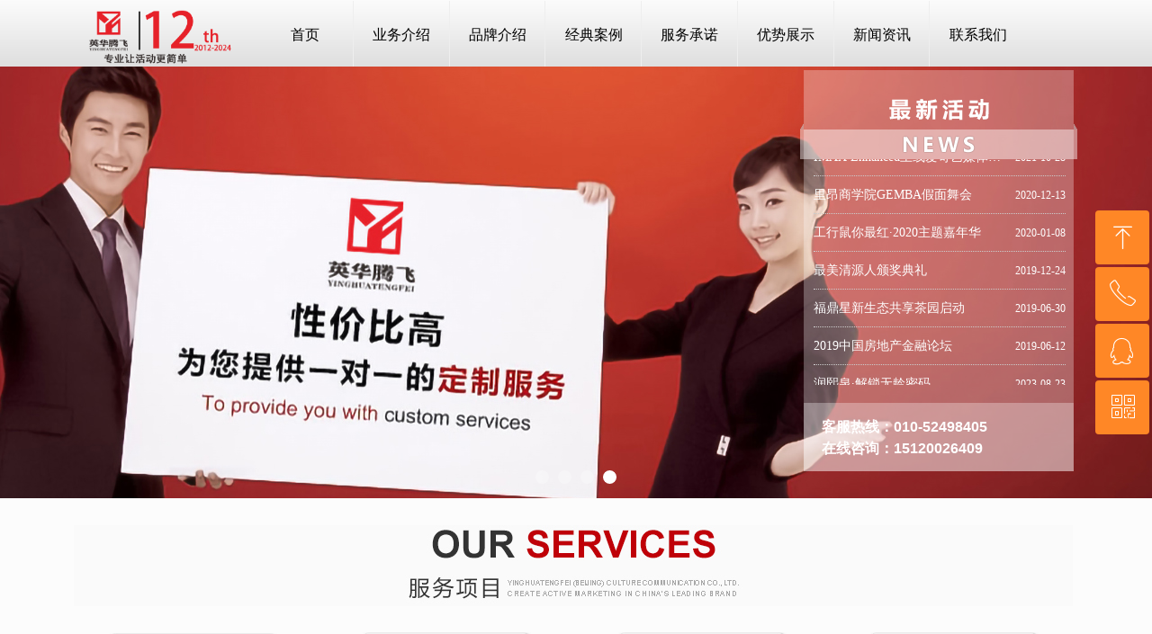

--- FILE ---
content_type: text/html; charset=utf-8
request_url: https://www.bj-pr.com/
body_size: 21121
content:


<!DOCTYPE html>

<html class="smart-design-mode">
<head>


        <meta name="viewport" content="width=device-width" />

    <meta http-equiv="Content-Type" content="text/html; charset=utf-8" />
    <meta name="description" content=" 英华腾飞是一家致力于打造性价比高的北京活动公司、北京礼仪公司、北京庆典公司、北京演出公司。本着“英华腾飞，值得您信赖的忠诚朋友”的信念，以贴心的服务，优质的物料，专业的人员，为您提供高端的活动。" />
    <meta name="keywords" content="英华腾飞,北京活动公司,北京礼仪公司,北京庆典公司,北京演出公司,北京明星经纪公司,北京礼仪庆典公司,北京会议公司,北京会务服务公司,北京活动策划公司,北京年会策划公司,北京活动搭建公司,北京场地布置公司,北京活动策划,北京礼仪模特,北京舞台搭建,北京礼仪庆典" />
    <meta name="renderer" content="webkit" />
    <meta name="applicable-device" content="pc" />
    <meta http-equiv="Cache-Control" content="no-transform" />
    <title>英华腾飞（北京）文化传播有限公司、英华腾飞、北京活动公司、北京礼仪公司、北京庆典公司、北京演出公司、北京明星经纪公司、北京礼仪庆典公司、北京会议公司、北京会务服务公司、北京活动策划公司、北京年会策划公司、北京活动搭建公司、北京场地布置公司、北京活动策划、北京礼仪模特、北京舞台搭建、北京礼仪庆典</title>
    <link rel="icon" href="https://nwzimg.wezhan.cn/Content/images/favicon.ico?_version=20250314160850"/><link rel="shortcut icon" href="https://nwzimg.wezhan.cn/Content/images/favicon.ico?_version=20250314160850"/><link rel="bookmark" href="https://nwzimg.wezhan.cn/Content/images/favicon.ico?_version=20250314160850"/>
    <link href="https://nwzimg.wezhan.cn/Designer/Content/bottom/pcstyle.css?_version=20250314160850" rel="stylesheet" type="text/css"/>
    <link href="https://nwzimg.wezhan.cn/Content/public/css/reset.css?_version=20251020173726" rel="stylesheet" type="text/css"/>
    <link href="https://nwzimg.wezhan.cn/static/iconfont/1.0.0/iconfont.css?_version=20250314160853" rel="stylesheet" type="text/css"/>
    <link href="https://nwzimg.wezhan.cn/static/iconfont/2.0.0/iconfont.css?_version=20250423163359" rel="stylesheet" type="text/css"/>
    <link href="https://nwzimg.wezhan.cn/static/iconfont/designer/iconfont.css?_version=20250515165214" rel="stylesheet" type="text/css"/>
    <link href="https://nwzimg.wezhan.cn/static/iconfont/companyinfo/iconfont.css?_version=20250314160853" rel="stylesheet" type="text/css"/>
    <link href="https://nwzimg.wezhan.cn/Designer/Content/base/css/pager.css?_version=20250314160850" rel="stylesheet" type="text/css"/>
    <link href="https://nwzimg.wezhan.cn/Designer/Content/base/css/hover-effects.css?_version=20250314160850" rel="stylesheet" type="text/css"/>
    <link href="https://nwzimg.wezhan.cn/Designer/Content/base/css/antChain.css?_version=20250314160850" rel="stylesheet" type="text/css"/>


    
    <link href="//nwzimg.wezhan.cn/pubsf/10227/10227601/css/30536_Pc_zh-CN.css?preventCdnCacheSeed=02e0d2f4cee14792bb932f296391216e" rel="stylesheet" />
    <script src="https://nwzimg.wezhan.cn/Scripts/JQuery/jquery-3.6.3.min.js?_version=20250314165221" type="text/javascript"></script>
    <script src="https://nwzimg.wezhan.cn/Designer/Scripts/jquery.lazyload.min.js?_version=20250314160851" type="text/javascript"></script>
    <script src="https://nwzimg.wezhan.cn/Designer/Scripts/smart.animation.min.js?_version=20250314160851" type="text/javascript"></script>
    <script src="https://nwzimg.wezhan.cn/Designer/Content/Designer-panel/js/kino.razor.min.js?_version=20250314160850" type="text/javascript"></script>
    <script src="https://nwzimg.wezhan.cn/Scripts/common.min.js?v=20200318&_version=20250811104045" type="text/javascript"></script>
    <script src="https://nwzimg.wezhan.cn/Administration/Scripts/admin.validator.min.js?_version=20250314160844" type="text/javascript"></script>
    <script src="https://nwzimg.wezhan.cn/Administration/Content/plugins/cookie/jquery.cookie.js?_version=20250314160844" type="text/javascript"></script>

    <script type='text/javascript' id='jssor-all' src='https://nwzimg.wezhan.cn/Designer/Scripts/jssor.slider-22.2.16-all.min.js?_version=20250314160851' ></script><script type='text/javascript' id='slideshown' src='https://nwzimg.wezhan.cn/Designer/Scripts/slideshow.js?_version=20250314160851' ></script><script type='text/javascript' id='jqueryzoom' src='https://nwzimg.wezhan.cn/Designer/Scripts/jquery.jqueryzoom.js?_version=20250314160851' ></script><script type='text/javascript' id='slideshow' src='https://nwzimg.wezhan.cn/Designer/Scripts/slideshow.js?_version=20250314160851' ></script>
    
<script type="text/javascript">
           window.SEED_CONFIG = {
       customerId: ""
            };
        $.ajaxSetup({
            cache: false,
            beforeSend: function (jqXHR, settings) {
                settings.data = settings.data && settings.data.length > 0 ? (settings.data + "&") : "";
                settings.data = settings.data + "__RequestVerificationToken=" + $('input[name="__RequestVerificationToken"]').val();
                return true;
            }
        });
</script>



</head>
<body id="smart-body" area="main">
 

    <input type="hidden" id="pageinfo"
           value="30536"
           data-type="1"
           data-device="Pc"
           data-entityid="30536" />
    <input id="txtDeviceSwitchEnabled" value="show" type="hidden" />


    


    
<!-- 在 mainContentWrapper 的下一层的三个div上设置了zindex。把页头页尾所在的层级调整高于中间内容，以防止中间内容遮盖页头页尾 -->

<div id="mainContentWrapper" style="background-color: transparent; background-image: none; background-repeat: no-repeat;background-position:0 0; background:-moz-linear-gradient(top, none, none);background:-webkit-gradient(linear, left top, left bottom, from(none), to(none));background:-o-linear-gradient(top, none, none);background:-ms-linear-gradient(top, none, none);background:linear-gradient(top, none, none);;
     position: relative; width: 100%;min-width:1200px;background-size: auto;" bgScroll="none">
    
    <div style="background-color: transparent; background-image: none; background-repeat: no-repeat;background-position:0 0; background:-moz-linear-gradient(top, none, none);background:-webkit-gradient(linear, left top, left bottom, from(none), to(none));background:-o-linear-gradient(top, none, none);background:-ms-linear-gradient(top, none, none);background:linear-gradient(top, none, none);;
         position: relative; width: 100%;min-width:1200px;background-size: auto; z-index:auto;" bgScroll="none">
        <div class=" header" cpid="30459" id="smv_Area0" style="width: 1200px; height: 553px;  position: relative; margin: 0 auto">
            <div id="smv_tem_69_14" ctype="banner"  class="esmartMargin smartAbs " cpid="30459" cstyle="Style1" ccolor="Item0" areaId="Area0" isContainer="True" pvid="" tareaId="Area0"  re-direction="y" daxis="Y" isdeletable="True" style="height: 76px; width: 100%; left: 0px; top: 0px;z-index:2;"><div class="yibuFrameContent tem_69_14  banner_Style1  " style="overflow:visible;;" ><div class="fullcolumn-inner smAreaC" id="smc_Area0" cid="tem_69_14" style="width:1200px">
    <div id="smv_tem_72_17" ctype="nav"  class="esmartMargin smartAbs " cpid="30459" cstyle="Style1" ccolor="Item0" areaId="Area0" isContainer="False" pvid="tem_69_14" tareaId="Area0"  re-direction="all" daxis="All" isdeletable="True" style="height: 74px; width: 854px; left: 246px; top: 1px;z-index:3;"><div class="yibuFrameContent tem_72_17  nav_Style1  " style="overflow:visible;;" ><div id="nav_tem_72_17" class="nav_pc_t_1">
    <ul class="w-nav" navstyle="style1">
                <li class="w-nav-inner" style="height:74px;line-height:74px;width:12.5%;">
                    <div class="w-nav-item">
                        <i class="w-nav-item-line"></i>
                                <a href="/sy" target="_self" class="w-nav-item-link">
                                    <span class="mw-iconfont"></span>
                                    <span class="w-link-txt">首页</span>
                                </a>
                       
                    </div>
                </li>
                <li class="w-nav-inner" style="height:74px;line-height:74px;width:12.5%;">
                    <div class="w-nav-item">
                        <i class="w-nav-item-line"></i>
                                <a href="/ywjs" target="_self" class="w-nav-item-link">
                                    <span class="mw-iconfont"></span>
                                    <span class="w-link-txt">业务介绍</span>
                                </a>
                       
                    </div>
                </li>
                <li class="w-nav-inner" style="height:74px;line-height:74px;width:12.5%;">
                    <div class="w-nav-item">
                        <i class="w-nav-item-line"></i>
                                <a href="/ppjs" target="_self" class="w-nav-item-link">
                                    <span class="mw-iconfont"></span>
                                    <span class="w-link-txt">品牌介绍</span>
                                </a>
                       
                    </div>
                </li>
                <li class="w-nav-inner" style="height:74px;line-height:74px;width:12.5%;">
                    <div class="w-nav-item">
                        <i class="w-nav-item-line"></i>
                                <a href="/jdal" target="_self" class="w-nav-item-link">
                                    <span class="mw-iconfont"></span>
                                    <span class="w-link-txt">经典案例</span>
                                </a>
                       
                    </div>
                </li>
                <li class="w-nav-inner" style="height:74px;line-height:74px;width:12.5%;">
                    <div class="w-nav-item">
                        <i class="w-nav-item-line"></i>
                                <a href="/fwcn" target="_self" class="w-nav-item-link">
                                    <span class="mw-iconfont"></span>
                                    <span class="w-link-txt">服务承诺</span>
                                </a>
                       
                    </div>
                </li>
                <li class="w-nav-inner" style="height:74px;line-height:74px;width:12.5%;">
                    <div class="w-nav-item">
                        <i class="w-nav-item-line"></i>
                                <a href="/yszs" target="_self" class="w-nav-item-link">
                                    <span class="mw-iconfont"></span>
                                    <span class="w-link-txt">优势展示</span>
                                </a>
                       
                    </div>
                </li>
                <li class="w-nav-inner" style="height:74px;line-height:74px;width:12.5%;">
                    <div class="w-nav-item">
                        <i class="w-nav-item-line"></i>
                                <a href="/xwzx" target="_self" class="w-nav-item-link">
                                    <span class="mw-iconfont"></span>
                                    <span class="w-link-txt">新闻资讯</span>
                                </a>
                       
                    </div>
                </li>
                <li class="w-nav-inner" style="height:74px;line-height:74px;width:12.5%;">
                    <div class="w-nav-item">
                        <i class="w-nav-item-line"></i>
                                <a href="/lxwm" target="_self" class="w-nav-item-link">
                                    <span class="mw-iconfont"></span>
                                    <span class="w-link-txt">联系我们</span>
                                </a>
                       
                    </div>
                </li>

    </ul>
</div>
<script>
    $(function () {
        var $nav = $("#smv_tem_72_17 .w-nav");
        var $inner = $("#smv_tem_72_17 .w-nav-inner");
        var rightBorder = parseInt($nav.css("border-right-width"));
        var leftBorder = parseInt($nav.css("border-left-width"));
        var topBorder = parseInt($nav.css("border-top-width"));
        var bottomBorder = parseInt($nav.css("border-bottom-width"));
        var height = $("#smv_tem_72_17").height();
        var width = $('#smv_tem_72_17').width();
        $nav.height(height - topBorder - bottomBorder);
        $nav.width(width - leftBorder - rightBorder);
        $inner.height(height - topBorder - bottomBorder).css("line-height", height - topBorder - bottomBorder+"px");


        $('#nav_tem_72_17').find('.w-subnav').hide();
        var $this, item, itemAll;
        $('#nav_tem_72_17').off('mouseenter').on('mouseenter', '.w-nav-inner', function () {
            itemAll = $('#nav_tem_72_17').find('.w-subnav');
            $this = $(this);
            item = $this.find('.w-subnav');
            item.slideDown();
        }).off('mouseleave').on('mouseleave', '.w-nav-inner', function () {
            item = $(this).find('.w-subnav');
            item.stop().slideUp(function () {
                ////设置回调，防止slidUp自动加上height和width导致在子导航中设置height和width无效
                //item.css({
                //    height: '',
                //    width: ''
                //})
            });
        });
        SetNavSelectedStyle('nav_tem_72_17');//选中当前导航
    });

</script></div></div><div id="smv_tem_109_56" ctype="image"  class="esmartMargin smartAbs " cpid="30459" cstyle="Style1" ccolor="Item0" areaId="Area0" isContainer="False" pvid="tem_69_14" tareaId="Area0"  re-direction="all" daxis="All" isdeletable="True" style="height: 69px; width: 178px; left: 50px; top: 5px;z-index:10;"><div class="yibuFrameContent tem_109_56  image_Style1  " style="overflow:visible;;" >
    <div class="w-image-box image-clip-wrap" data-fillType="1" id="div_tem_109_56">
        <a target="_self" href="">
            <img loading="lazy" 
                 src="//nwzimg.wezhan.cn/contents/sitefiles2045/10227601/images/48419697.png" 
                 alt="" 
                 title="" 
                 id="img_smv_tem_109_56" 
                 style="width: 176px; height:67px;"
                 class=""
             >
        </a>
    </div>

    <script type="text/javascript">
        $(function () {
            
                InitImageSmv("tem_109_56", "176", "69", "1");
            
                 });
    </script>

</div></div></div>
<div id="bannerWrap_tem_69_14" class="fullcolumn-outer" style="position: absolute; top: 0; bottom: 0;">
</div>

<script type="text/javascript">

    $(function () {
        var resize = function () {
            $("#smv_tem_69_14 >.yibuFrameContent>.fullcolumn-inner").width($("#smv_tem_69_14").parent().width());
            $('#bannerWrap_tem_69_14').fullScreen(function (t) {
                if (VisitFromMobile()) {
                    t.css("min-width", t.parent().width())
                }
            });
        }
        if (typeof (LayoutConverter) !== "undefined") {
            LayoutConverter.CtrlJsVariableList.push({
                CtrlId: "tem_69_14",
                ResizeFunc: resize,
            });
        } else {
            $(window).resize(function (e) {
                if (e.target == this) {
                    resize();
                }
            });
        }

        resize();
    });
</script>
</div></div><div id="smv_tem_70_40" ctype="banner"  class="esmartMargin smartAbs " cpid="30459" cstyle="Style1" ccolor="Item0" areaId="Area0" isContainer="True" pvid="" tareaId="Area0"  re-direction="y" daxis="Y" isdeletable="True" style="height: 4px; width: 100%; left: 0px; top: 75px;z-index:3;"><div class="yibuFrameContent tem_70_40  banner_Style1  " style="overflow:visible;;" ><div class="fullcolumn-inner smAreaC" id="smc_Area0" cid="tem_70_40" style="width:1200px">
    </div>
<div id="bannerWrap_tem_70_40" class="fullcolumn-outer" style="position: absolute; top: 0; bottom: 0;">
</div>

<script type="text/javascript">

    $(function () {
        var resize = function () {
            $("#smv_tem_70_40 >.yibuFrameContent>.fullcolumn-inner").width($("#smv_tem_70_40").parent().width());
            $('#bannerWrap_tem_70_40').fullScreen(function (t) {
                if (VisitFromMobile()) {
                    t.css("min-width", t.parent().width())
                }
            });
        }
        if (typeof (LayoutConverter) !== "undefined") {
            LayoutConverter.CtrlJsVariableList.push({
                CtrlId: "tem_70_40",
                ResizeFunc: resize,
            });
        } else {
            $(window).resize(function (e) {
                if (e.target == this) {
                    resize();
                }
            });
        }

        resize();
    });
</script>
</div></div><div id="smv_tem_75_50" ctype="slideset"  class="esmartMargin smartAbs " cpid="30459" cstyle="Style1" ccolor="Item0" areaId="Area0" isContainer="True" pvid="" tareaId="Area0"  re-direction="y" daxis="Y" isdeletable="True" style="height: 480px; width: 800px; left: 0px; top: 74px;z-index:6;"><div class="yibuFrameContent tem_75_50  slideset_Style1  " style="overflow:visible;;" >
<!--w-slide-->
<div id="lider_smv_tem_75_50_wrapper">
    <div class="w-slide" id="slider_smv_tem_75_50">
        <div class="w-slide-inner" data-u="slides">

                <div class="content-box" data-area="Area0">
                    <div id="smc_Area0" cid="tem_75_50" class="smAreaC slideset_AreaC">
                                            </div>
                    <div class="content-box-inner" style="background-image:url(//nwzimg.wezhan.cn/contents/sitefiles2045/10227601/images/48419698.jpg);background-position:50% 50%;background-repeat:no-repeat;background-size:auto;background-color:#ffffff;opacity:1"></div>

                </div>
                <div class="content-box" data-area="Area1">
                    <div id="smc_Area1" cid="tem_75_50" class="smAreaC slideset_AreaC">
                                            </div>
                    <div class="content-box-inner" style="background-image:url(//nwzimg.wezhan.cn/contents/sitefiles2045/10227601/images/48419699.jpg);background-position:50% 50%;background-repeat:no-repeat;background-size:auto;background-color:#ffffff;opacity:1"></div>

                </div>
                <div class="content-box" data-area="Area44474">
                    <div id="smc_Area44474" cid="tem_75_50" class="smAreaC slideset_AreaC">
                                            </div>
                    <div class="content-box-inner" style="background-image:url(//nwzimg.wezhan.cn/contents/sitefiles2045/10227601/images/48419700.jpg);background-position:50% 50%;background-repeat:no-repeat;background-size:auto;background-color:#ffffff;opacity:1"></div>

                </div>
                <div class="content-box" data-area="Area54705">
                    <div id="smc_Area54705" cid="tem_75_50" class="smAreaC slideset_AreaC">
                                            </div>
                    <div class="content-box-inner" style="background-image:url(//nwzimg.wezhan.cn/contents/sitefiles2045/10227601/images/48419701.jpg);background-position:50% 50%;background-repeat:no-repeat;background-size:auto;background-color:#ffffff;opacity:1"></div>

                </div>
        </div>
        <!-- Bullet Navigator -->
        <div data-u="navigator" class="w-slide-btn-box " data-autocenter="1">
            <!-- bullet navigator item prototype -->
            <div class="w-slide-btn" data-u="prototype"></div>
        </div>

        <!-- 1Arrow Navigator -->
        <span data-u="arrowleft" class="w-slide-arrowl  slideArrow  f-hide  " data-autocenter="2" id="left_tem_75_50">
            <i class="w-itemicon mw-iconfont">&#xb133;</i>
        </span>
        <span data-u="arrowright" class="w-slide-arrowr slideArrow  f-hide " data-autocenter="2" id="right_tem_75_50">
            <i class="w-itemicon mw-iconfont">&#xb132;</i>
        </span>
    </div>
</div>

<!--/w-slide-->
<script type="text/javascript">
       var jssorCache_tem_75_50  = {
            CtrlId:"tem_75_50",
            SliderId: "slider_smv_tem_75_50",
           Html: $("#slider_smv_tem_75_50")[0].outerHTML,
           On: function (slideIndex, fromIndex) {
               slideAnimation_tem_75_50 (slideIndex, fromIndex);
           }
    };
    var slide_tem_75_50;
        var slideAnimation_tem_75_50 =  function (slideIndex, fromIndex) {
            var $slideWrapper = $("#slider_smv_tem_75_50 .w-slide-inner:last");
            var len = $slideWrapper.find(">.content-box").length

            var $nextSlide = $slideWrapper.find(".content-box:eq(" + ((slideIndex + 1)%len) + ")");
            $nextSlide.find(".animated").smanimate("stop");

            var $curSlide = $slideWrapper.find(".content-box:eq(" + slideIndex + ")");
            $curSlide.find(".animated").smanimate("replay")

            // var $fromSlide = $slideWrapper.find(".content-box:eq(" + fromIndex + ")");
            // $fromSlide.find(".animated").smanimate("stop");

           

            $("#switch_tem_75_50 .page").html(slideIndex + 1);
            $("#smv_tem_75_50").attr("selectArea", $curSlide.attr("data-area"));

            return false;
        }
    tem_75_50_page = 1;
    tem_75_50_sliderset3_init = function () {
        var jssor_1_options_tem_75_50 = {
            $AutoPlay: "False"=="True"?false:"on" == "on",//自动播放
            $PlayOrientation: 1,//2为向上滑，1为向左滑
            $Loop: 1,//循环
            $Idle: parseInt("3000"),//切换间隔
            $SlideDuration: "1000",//延时
            $SlideEasing: $Jease$.$OutQuint,
            
             $SlideshowOptions: {
                $Class: $JssorSlideshowRunner$,
                $Transitions: GetSlideAnimation("3", "1000"),
                $TransitionsOrder: 1
            },
            
            $ArrowNavigatorOptions: {
                $Class: $JssorArrowNavigator$
            },
            $BulletNavigatorOptions: {
                $Class: $JssorBulletNavigator$,
                $ActionMode: "1"
            }
        };

        //初始化幻灯
        var slide = slide_tem_75_50 = new $JssorSlider$("slider_smv_tem_75_50", jssor_1_options_tem_75_50);
        if (typeof (LayoutConverter) !== "undefined") {
            jssorCache_tem_75_50 .JssorOpt= jssor_1_options_tem_75_50,
            jssorCache_tem_75_50 .Jssor = slide;
        }
        $('#smv_tem_75_50').data('jssor_slide', slide);

        //resize游览器的时候触发自动缩放幻灯秀
        //幻灯栏目自动或手动切换时触发的事件
        slide.$On($JssorSlider$.$EVT_PARK,slideAnimation_tem_75_50);
        //切换栏点击事件
        $("#switch_tem_75_50 .left").unbind("click").click(function () {
            if(tem_75_50_page==1){
                tem_75_50_page =4;
            } else {
                tem_75_50_page = tem_75_50_page - 1;
            }
            $("#switch_tem_75_50 .page").html(tem_75_50_page);
            slide.$Prev();
            return false;
        });
        $("#switch_tem_75_50 .right").unbind("click").click(function () {
            if(tem_75_50_page==4){
                tem_75_50_page = 1;
        } else {
        tem_75_50_page = tem_75_50_page + 1;
    }
    $("#switch_tem_75_50 .page").html(tem_75_50_page);
    slide.$Next();
    return false;
    });
    };


    $(function () {

        var jssorCopyTmp = document.getElementById('slider_smv_tem_75_50').cloneNode(true);

        var $jssorIntt = function (skipInit) {

            //获取幻灯显示动画类型
            var $this = $('#slider_smv_tem_75_50');
            var dh = $(document).height();
            var wh = $(window).height();
            var ww = $(window).width();
            var width = 1000;
            //区分页头、页尾、内容区宽度
            if ($this.parents(".header").length > 0 ) {
                width = $this.parents(".header").width();
            } else if ($this.parents(".footer").length > 0 ){
                width = $this.parents(".footer").width();
            } else {
                width = $this.parents(".smvContainer").width();
            }

            if (ww > width) {
                var left = parseInt((ww - width) * 10 / 2) / 10;
                $this.css({ 'left': -left, 'width': ww });
            } else {
                $this.css({ 'left': 0, 'width': ww });
            }

            //解决手机端预览PC端幻灯秀时不通栏问题
            if (VisitFromMobile() && typeof (LayoutConverter) === "undefined") {
                $this.css("min-width", width);
                setTimeout(function () {
                    var boxleft = (width - 330) / 2;
                    $this.find(".w-slide-btn-box").css("left", boxleft + "px");
                }, 300);
            }
            $this.children().not(".slideArrow").css({ "width": $this.width() });

            if (!skipInit) {
                tem_75_50_sliderset3_init();
            }


            var areaId = $("#smv_tem_75_50").attr("tareaid");
            if(areaId==""){
                var mainWidth = $("#smv_Main").width();
                $("#smv_tem_75_50 .slideset_AreaC").css({"width":mainWidth+"px","position":"relative","margin":"0 auto"});
            }else{
                var controlWidth = $("#smv_tem_75_50").width();
                $("#smv_tem_75_50 .slideset_AreaC").css({"width":controlWidth+"px","position":"relative","margin":"0 auto"});
            }
            $("#smv_tem_75_50").attr("selectArea", "Area0");

            var arrowHeight = $('#slider_smv_tem_75_50 .w-slide-arrowl').eq(-1).outerHeight();
            var arrowTop = (18 - arrowHeight) / 2;
            $('#slider_smv_tem_75_50 .w-slide-arrowl').eq(-1).css('top', arrowTop);
            $('#slider_smv_tem_75_50 .w-slide-arrowr').eq(-1).css('top', arrowTop);
        }
        $jssorIntt();

            
        var ctime = null;

        function ScaleSlider() {
            slide_tem_75_50.$Off($JssorSlider$.$EVT_PARK,slideAnimation_tem_75_50);
            if (ctime) {
                clearTimeout(ctime);
                ctime = null;
            }
            ctime = setTimeout(function () {
                var inst = $('#slider_smv_tem_75_50');
                     var orginWidth = inst.width();
                     if (orginWidth == $(window).width()) return;
                    var inst_parent = inst.parent();
                    inst.remove()
                     inst_parent.append(jssorCopyTmp.cloneNode(true));

                inst_parent.find('.animated').smanimate().stop();
                     //$('.smartRecpt').smrecompute()

                $jssorIntt();
                ctime = null;
            }, 200);

        }
        if (typeof (LayoutConverter) === "undefined") {
            $Jssor$.$CancelEvent(window, "resize", ScaleSlider);
            $Jssor$.$AddEvent(window, "resize", ScaleSlider);
        }
        
          if (typeof (LayoutConverter) !== "undefined") {
            jssorCache_tem_75_50 .ResizeFunc = $jssorIntt;
            LayoutConverter.CtrlJsVariableList.push(jssorCache_tem_75_50 );
        }

    });
</script>
</div></div><div id="smv_tem_76_49" ctype="area"  class="esmartMargin smartAbs " cpid="30459" cstyle="Style1" ccolor="Item0" areaId="Area0" isContainer="True" pvid="" tareaId="Area0"  re-direction="all" daxis="All" isdeletable="True" style="height: 446px; width: 308px; left: 849px; top: 78px;z-index:7;"><div class="yibuFrameContent tem_76_49  area_Style1  " style="overflow:visible;;" ><div class="w-container" data-effect-name="enterTop">
    <div class="smAreaC" id="smc_Area0" cid="tem_76_49">
        <div id="smv_tem_77_13" ctype="text"  class="esmartMargin smartAbs " cpid="30459" cstyle="Style1" ccolor="Item4" areaId="Area0" isContainer="False" pvid="tem_76_49" tareaId="Area0"  re-direction="all" daxis="All" isdeletable="True" style="height: 50px; width: 261px; left: 24px; top: 385px;z-index:2;"><div class="yibuFrameContent tem_77_13  text_Style1  " style="overflow:hidden;;" ><div id='txt_tem_77_13' style="height: 100%;">
    <div class="editableContent" id="txtc_tem_77_13" style="height: 100%; word-wrap:break-word;">
        <p><span style="color:#ffffff"><strong><span style="line-height:1.5"><span style="font-size:16px"><span style="font-family:Source Han Sans,Geneva,sans-serif">客服热线：010-52498405</span></span></span></strong></span></p>

<p><span style="color:#ffffff"><strong><span style="line-height:1.5"><span style="font-size:16px"><span style="font-family:Source Han Sans,Geneva,sans-serif">在线咨询：15120026409</span></span></span></strong></span></p>

    </div>
</div>

<script>
    var tables = $(' #smv_tem_77_13').find('table')
    for (var i = 0; i < tables.length; i++) {
        var tab = tables[i]
        var borderWidth = $(tab).attr('border')
        if (borderWidth <= 0 || !borderWidth) {
            console.log(tab)
            $(tab).addClass('hidden-border')
            $(tab).children("tbody").children("tr").children("td").addClass('hidden-border')
            $(tab).children("tbody").children("tr").children("th").addClass('hidden-border')
            $(tab).children("thead").children("tr").children("td").addClass('hidden-border')
            $(tab).children("thead").children("tr").children("th").addClass('hidden-border')
            $(tab).children("tfoot").children("tr").children("td").addClass('hidden-border')
            $(tab).children("tfoot").children("tr").children("th").addClass('hidden-border')
        }
    }
</script></div></div><div id="smv_tem_78_2" ctype="listnews"  class="esmartMargin smartAbs " cpid="30459" cstyle="Style2" ccolor="Item0" areaId="Area0" isContainer="False" pvid="tem_76_49" tareaId="Area0"  re-direction="all" daxis="All" isdeletable="True" style="height: 270px; width: 280px; left: 15px; top: 99px;z-index:3;"><div class="yibuFrameContent tem_78_2  listnews_Style2  " style="overflow:visible;;" >    <div class="w-article" id="ulList_tem_78_2" style="height: 251px;">
        <div class="w-article-list clearfix" data-u="slides" style="height: 251px;">
                <div class="w-al-unit w-icon-hide w-list-item" onclick="updateList(event)" data-list-title="润熙泉&#183;解锁无龄密码" data-list-picurl="//nwzimg.wezhan.cn/contents/sitefiles2045/10227601/images/45697559.jpg" data-list-id="6334257" data-control-id="smv_tem_78_2">
                    <div class="w-al-item">
                        <span class="w-al-date ">2023-08-23</span>

                        <div class="w-al-info">
                            <i class="mw-iconfont"></i>
                            <a href="/newsinfo/6334257.html" target="_self" class="w-al-title">
                                润熙泉&#183;解锁无龄密码
                            </a>
                        </div>
                    </div>
                </div>
                <div class="w-al-unit w-icon-hide w-list-item" onclick="updateList(event)" data-list-title="道可特二十周年庆典" data-list-picurl="//nwzimg.wezhan.cn/contents/sitefiles2045/10227601/images/45695147.jpg" data-list-id="6334098" data-control-id="smv_tem_78_2">
                    <div class="w-al-item">
                        <span class="w-al-date ">2023-08-06</span>

                        <div class="w-al-info">
                            <i class="mw-iconfont"></i>
                            <a href="/newsinfo/6334098.html" target="_self" class="w-al-title">
                                道可特二十周年庆典
                            </a>
                        </div>
                    </div>
                </div>
                <div class="w-al-unit w-icon-hide w-list-item" onclick="updateList(event)" data-list-title="IMAX Enhanced上线爱奇艺媒体分享会" data-list-picurl="//nwzimg.wezhan.cn/contents/sitefiles2045/10227601/images/26357878.jpg" data-list-id="2050481" data-control-id="smv_tem_78_2">
                    <div class="w-al-item">
                        <span class="w-al-date ">2021-10-28</span>

                        <div class="w-al-info">
                            <i class="mw-iconfont"></i>
                            <a href="/newsinfo/2050481.html" target="_self" class="w-al-title">
                                IMAX Enhanced上线爱奇艺媒体分享会
                            </a>
                        </div>
                    </div>
                </div>
                <div class="w-al-unit w-icon-hide w-list-item" onclick="updateList(event)" data-list-title="里昂商学院GEMBA假面舞会" data-list-picurl="//nwzimg.wezhan.cn/contents/sitefiles2045/10227601/images/21434900.jpg" data-list-id="1234252" data-control-id="smv_tem_78_2">
                    <div class="w-al-item">
                        <span class="w-al-date ">2020-12-13</span>

                        <div class="w-al-info">
                            <i class="mw-iconfont"></i>
                            <a href="/newsinfo/1234252.html" target="_self" class="w-al-title">
                                里昂商学院GEMBA假面舞会
                            </a>
                        </div>
                    </div>
                </div>
                <div class="w-al-unit w-icon-hide w-list-item" onclick="updateList(event)" data-list-title="工行鼠你最红&#183;2020主题嘉年华" data-list-picurl="//nwzimg.wezhan.cn/contents/sitefiles2045/10227601/images/21434936.jpg" data-list-id="1234258" data-control-id="smv_tem_78_2">
                    <div class="w-al-item">
                        <span class="w-al-date ">2020-01-08</span>

                        <div class="w-al-info">
                            <i class="mw-iconfont"></i>
                            <a href="/newsinfo/1234258.html" target="_self" class="w-al-title">
                                工行鼠你最红&#183;2020主题嘉年华
                            </a>
                        </div>
                    </div>
                </div>
                <div class="w-al-unit w-icon-hide w-list-item" onclick="updateList(event)" data-list-title="最美清源人颁奖典礼" data-list-picurl="//nwzimg.wezhan.cn/contents/sitefiles2045/10227601/images/21434957.jpg" data-list-id="1234260" data-control-id="smv_tem_78_2">
                    <div class="w-al-item">
                        <span class="w-al-date ">2019-12-24</span>

                        <div class="w-al-info">
                            <i class="mw-iconfont"></i>
                            <a href="/newsinfo/1234260.html" target="_self" class="w-al-title">
                                最美清源人颁奖典礼
                            </a>
                        </div>
                    </div>
                </div>
                <div class="w-al-unit w-icon-hide w-list-item" onclick="updateList(event)" data-list-title="福鼎星新生态共享茶园启动" data-list-picurl="//nwzimg.wezhan.cn/contents/sitefiles2045/10227601/images/21434990.jpg" data-list-id="1234267" data-control-id="smv_tem_78_2">
                    <div class="w-al-item">
                        <span class="w-al-date ">2019-06-30</span>

                        <div class="w-al-info">
                            <i class="mw-iconfont"></i>
                            <a href="/newsinfo/1234267.html" target="_self" class="w-al-title">
                                福鼎星新生态共享茶园启动
                            </a>
                        </div>
                    </div>
                </div>
                <div class="w-al-unit w-icon-hide w-list-item" onclick="updateList(event)" data-list-title="2019中国房地产金融论坛" data-list-picurl="//nwzimg.wezhan.cn/contents/sitefiles2045/10227601/images/21435010.jpg" data-list-id="1234269" data-control-id="smv_tem_78_2">
                    <div class="w-al-item">
                        <span class="w-al-date ">2019-06-12</span>

                        <div class="w-al-info">
                            <i class="mw-iconfont"></i>
                            <a href="/newsinfo/1234269.html" target="_self" class="w-al-title">
                                2019中国房地产金融论坛
                            </a>
                        </div>
                    </div>
                </div>
        </div>
    </div>
    <script>
        $(function () {
            var control = $("#smv_tem_78_2");
            control.find("img").cutFill();

            var sliderId= "ulList_tem_78_2";
            var jssorCache_tem_78_2  = {
                CtrlId: "tem_78_2",
                SliderId: sliderId,
                Html: $("#" + sliderId)[0].outerHTML,
                JssorOpt: {
                $AutoPlay: parseInt("1"),//自动播放
                $PlayOrientation: 2,
                $Idle: 0,
                $AutoPlaySteps: 1,
                $SlideDuration: parseInt("5000"),
                $SlideSpacing: parseInt("1"),
                $SlideEasing: $Jease$.$Linear,
                $SlideWidth: parseInt("280"),
                $SlideHeight: parseInt("41"),
                $Cols: parseInt("6")
            }}
            var jssor = new $JssorSlider$(sliderId, jssorCache_tem_78_2 .JssorOpt);

            if (typeof (LayoutConverter) !== "undefined") {
                jssorCache_tem_78_2 .Jssor = jssor;
                LayoutConverter.CtrlJsVariableList.push(jssorCache_tem_78_2 );
            }
                    });

    </script>
</div></div>    </div>
</div></div></div><div id="smv_tem_96_49" ctype="qqservice" class="esmartMargin smartAbs smartFixed   " cpid="30459" cstyle="Style3" ccolor="Item0" areaId="Area0" isContainer="False" pvid="" tareaId="Area0"  re-direction="x" daxis="All" isdeletable="True" style="height: 252px; width: 195px; right: 0px; top: 0px;bottom:0px;margin:auto;z-index:9;"><div class="yibuFrameContent tem_96_49  qqservice_Style3  " style="overflow:hidden;;" >
<!--w-cs-->
<div class="tem_96_49_c w-cs" id="qqservice_tem_96_49">
    <ul class="w-cs-btn">
        <li class="w-cs-list w-cs-upBtn " onclick="gotoTop();return false;">
            <div class="w-cs-list-warp">
                <span class=" w-cs-icon">
                    <i class="mw-iconfont">&#xa078;</i>
                </span>
                <span class="w-cs-text">回到顶部</span>
            </div>
        </li>
        <li class="w-cs-list w-cs-phoneBtn ">
            <div class="w-cs-list-warp">
                <span class="w-cs-icon"><i class="mw-iconfont icon-phone">&#xa085;</i></span>
                <span class="w-cs-text">15120026409</span>
            </div>
        </li>
        <li class="w-cs-list w-cs-qqBtn ">
            <div class="w-cs-list-warp">
                <span class="w-cs-icon"><i class="mw-iconfont">&#xa057;</i></span>
                <a class="w-cs-text" href="//wpa.qq.com/msgrd?v=3&amp;uin=2363969223&amp;site=qq&amp;menu=yes" target="_blank">QQ客服</a>
            </div>
        </li>
        <li class="w-cs-list w-cs-qrcodeBtn ">
            <div class="w-cs-list-warp">
                <span class="w-cs-icon"><i class="mw-iconfont icon-qrcode">&#xa025;</i></span>
                <span class="w-cs-text">微信二维码</span>
                <div class="w-cs-code"><img loading="lazy" src="//nwzimg.wezhan.cn/contents/sitefiles2045/10227601/images/20849440.jpg" alt=""></div>
            </div>
        </li>
    </ul>
</div>
<!--/w-cs-->

<script>
    $(function () {
        var sv = $("#qqservice_tem_96_49");
        var sumWidth = sv.outerWidth();

        sv.css("width", 60 + "px");
        //  二维码区域高度
        var imgHeight = sv.find(".w-cs-qrcodeBtn").height();
        var sumtImgHeight = imgHeight + 180 + "px";
        var smv = $("#smv_tem_96_49");
        sv.hover(function () {
            sumWidth = sv.outerWidth();
            var svmWidth = smv.outerWidth();
            var maxWidth = Math.max(sumWidth, svmWidth);
            $(this).stop().animate({ width: maxWidth + "px" }, 200);
            sv.find(".w-cs-qrcodeBtn").stop().animate({ height: sumtImgHeight }, 200);
        }, function () {
            $(this).stop().animate({ width: 60 +"px" }, 200);
            sv.find(".w-cs-qrcodeBtn").stop().animate({ height: imgHeight }, 200);
        });

             
                 $("#smv_tem_96_49").addClass('exist').appendTo($('body'));
             
    });

    
    function gotoTop() {
        event.stopPropagation();
        event.preventDefault();
        gotoTop_noSmooth();

        if (typeof (LayoutConverter) !== "undefined" && typeof (CtrlAdjuster) !== "undefined" && CtrlAdjuster.IsMobile)
        {
            $("#qqservice_tem_96_49").trigger("mouseout");
        }
    }

    var _scrollTimer;
    function gotoTop_noSmooth (acceleration,) {
        acceleration = acceleration || 0.4;
        var y = document.documentElement.scrollTop;
        // 滚动距离 = 目前距离 / 速度, 因为距离原来越小, 速度是大于 1 的数, 所以滚动距离会越来越小
        var speeding = 1 + acceleration;
        if (y > 50) {
            window.scrollTo(0, Math.floor(y / speeding))
            _scrollTimer = window.setTimeout(function () {
                gotoTop_noSmooth(acceleration)
            }, 10)
        } else {
            clearTimeout(_scrollTimer);
            window.scrollTo(0, 0)
        }
       
    }
</script></div></div>
        </div>
    </div>

    <div class="main-layout-wrapper" id="smv_AreaMainWrapper" style="background-color: transparent; background-image: none;
         background-repeat: no-repeat;background-position:0 0; background:-moz-linear-gradient(top, none, none);background:-webkit-gradient(linear, left top, left bottom, from(none), to(none));background:-o-linear-gradient(top, none, none);background:-ms-linear-gradient(top, none, none);background:linear-gradient(top, none, none);;background-size: auto; z-index:auto;"
         bgScroll="none">
        <div class="main-layout" id="tem-main-layout11" style="width: 100%;">
            <div style="display: none">
                
            </div>
            <div class="" id="smv_MainContent" rel="mainContentWrapper" style="width: 100%; min-height: 300px; position: relative; ">
                
                <div class="smvWrapper"  style="min-width:1200px;  position: relative; background-color: rgb(251, 251, 251); background-image: none; background-repeat: no-repeat; background:-moz-linear-gradient(top, none, none);background:-webkit-gradient(linear, left top, left bottom, from(none), to(none));background:-o-linear-gradient(top, none, none);background:-ms-linear-gradient(top, none, none);background:linear-gradient(top, none, none);;background-position:0 0;background-size:auto;" bgScroll="none"><div class="smvContainer" id="smv_Main" cpid="30536" style="min-height:400px;width:1200px;height:2478px;  position: relative; "><div id="smv_con_242_20" ctype="text"  class="esmartMargin smartAbs " cpid="30536" cstyle="Style1" ccolor="Item5" areaId="" isContainer="False" pvid="" tareaId=""  re-direction="all" daxis="All" isdeletable="True" style="height: 30px; width: 56px; left: 0px; top: 1736px;z-index:27;"><div class="yibuFrameContent con_242_20  text_Style1  " style="overflow:hidden;;" ><div id='txt_con_242_20' style="height: 100%;">
    <div class="editableContent" id="txtc_con_242_20" style="height: 100%; word-wrap:break-word;">
        <p><span style="color:#656d78; font-family:Microsoft YaHei"><span style="font-size:12px"><a id="2" name="2"></a></span></span></p>

    </div>
</div>

<script>
    var tables = $(' #smv_con_242_20').find('table')
    for (var i = 0; i < tables.length; i++) {
        var tab = tables[i]
        var borderWidth = $(tab).attr('border')
        if (borderWidth <= 0 || !borderWidth) {
            console.log(tab)
            $(tab).addClass('hidden-border')
            $(tab).children("tbody").children("tr").children("td").addClass('hidden-border')
            $(tab).children("tbody").children("tr").children("th").addClass('hidden-border')
            $(tab).children("thead").children("tr").children("td").addClass('hidden-border')
            $(tab).children("thead").children("tr").children("th").addClass('hidden-border')
            $(tab).children("tfoot").children("tr").children("td").addClass('hidden-border')
            $(tab).children("tfoot").children("tr").children("th").addClass('hidden-border')
        }
    }
</script></div></div><div id="smv_con_245_26" ctype="text"  class="esmartMargin smartAbs " cpid="30536" cstyle="Style1" ccolor="Item5" areaId="" isContainer="False" pvid="" tareaId=""  re-direction="all" daxis="All" isdeletable="True" style="height: 29px; width: 56px; left: 0px; top: 2179px;z-index:27;"><div class="yibuFrameContent con_245_26  text_Style1  " style="overflow:hidden;;" ><div id='txt_con_245_26' style="height: 100%;">
    <div class="editableContent" id="txtc_con_245_26" style="height: 100%; word-wrap:break-word;">
        <p><span style="color:#656d78; font-family:Microsoft YaHei"><span style="font-size:12px"><a id="3" name="3"></a></span></span></p>

    </div>
</div>

<script>
    var tables = $(' #smv_con_245_26').find('table')
    for (var i = 0; i < tables.length; i++) {
        var tab = tables[i]
        var borderWidth = $(tab).attr('border')
        if (borderWidth <= 0 || !borderWidth) {
            console.log(tab)
            $(tab).addClass('hidden-border')
            $(tab).children("tbody").children("tr").children("td").addClass('hidden-border')
            $(tab).children("tbody").children("tr").children("th").addClass('hidden-border')
            $(tab).children("thead").children("tr").children("td").addClass('hidden-border')
            $(tab).children("thead").children("tr").children("th").addClass('hidden-border')
            $(tab).children("tfoot").children("tr").children("td").addClass('hidden-border')
            $(tab).children("tfoot").children("tr").children("th").addClass('hidden-border')
        }
    }
</script></div></div><div id="smv_con_295_39" ctype="banner"  class="esmartMargin smartAbs " cpid="30536" cstyle="Style1" ccolor="Item0" areaId="" isContainer="True" pvid="" tareaId=""  re-direction="y" daxis="Y" isdeletable="True" style="height: 520px; width: 100%; left: 0px; top: 809px;z-index:1;"><div class="yibuFrameContent con_295_39  banner_Style1  " style="overflow:visible;;" ><div class="fullcolumn-inner smAreaC" id="smc_Area0" cid="con_295_39" style="width:1200px">
    <div id="smv_con_296_57" ctype="area"  class="esmartMargin smartAbs " cpid="30536" cstyle="Style1" ccolor="Item0" areaId="Area0" isContainer="True" pvid="con_295_39" tareaId=""  re-direction="all" daxis="All" isdeletable="True" style="height: 509px; width: 1150px; left: 25px; top: 6px;z-index:2;"><div class="yibuFrameContent con_296_57  area_Style1  " style="overflow:visible;;" ><div class="w-container" data-effect-name="enterTop">
    <div class="smAreaC" id="smc_Area0" cid="con_296_57">
            </div>
</div></div></div></div>
<div id="bannerWrap_con_295_39" class="fullcolumn-outer" style="position: absolute; top: 0; bottom: 0;">
</div>

<script type="text/javascript">

    $(function () {
        var resize = function () {
            $("#smv_con_295_39 >.yibuFrameContent>.fullcolumn-inner").width($("#smv_con_295_39").parent().width());
            $('#bannerWrap_con_295_39').fullScreen(function (t) {
                if (VisitFromMobile()) {
                    t.css("min-width", t.parent().width())
                }
            });
        }
        if (typeof (LayoutConverter) !== "undefined") {
            LayoutConverter.CtrlJsVariableList.push({
                CtrlId: "con_295_39",
                ResizeFunc: resize,
            });
        } else {
            $(window).resize(function (e) {
                if (e.target == this) {
                    resize();
                }
            });
        }

        resize();
    });
</script>
</div></div><div id="smv_con_297_9" ctype="banner"  class="esmartMargin smartAbs " cpid="30536" cstyle="Style1" ccolor="Item0" areaId="" isContainer="True" pvid="" tareaId=""  re-direction="y" daxis="Y" isdeletable="True" style="height: 400px; width: 100%; left: 0px; top: 1327px;z-index:1;"><div class="yibuFrameContent con_297_9  banner_Style1  " style="overflow:visible;;" ><div class="fullcolumn-inner smAreaC" id="smc_Area0" cid="con_297_9" style="width:1200px">
    <div id="smv_con_298_24" ctype="area"  class="esmartMargin smartAbs " cpid="30536" cstyle="Style1" ccolor="Item0" areaId="Area0" isContainer="True" pvid="con_297_9" tareaId=""  re-direction="all" daxis="All" isdeletable="True" style="height: 397px; width: 1154px; left: 25px; top: 1px;z-index:2;"><div class="yibuFrameContent con_298_24  area_Style1  " style="overflow:visible;;" ><div class="w-container" data-effect-name="enterTop">
    <div class="smAreaC" id="smc_Area0" cid="con_298_24">
        <div id="smv_con_299_5" ctype="text"  class="esmartMargin smartAbs " cpid="30536" cstyle="Style1" ccolor="Item4" areaId="Area0" isContainer="False" pvid="con_298_24" tareaId=""  re-direction="all" daxis="All" isdeletable="True" style="height: 185px; width: 544px; left: 559px; top: 193px;z-index:2;"><div class="yibuFrameContent con_299_5  text_Style1  " style="overflow:hidden;;" ><div id='txt_con_299_5' style="height: 100%;">
    <div class="editableContent" id="txtc_con_299_5" style="height: 100%; word-wrap:break-word;">
        <p><span style="line-height:2"><span style="font-size:14px"><span style="font-family:Source Han Sans,Geneva,sans-serif">英华腾飞，中国品牌战略咨询及营销策划机构，以&quot;至精至准、至真至诚&quot;的福来特色著称。</span></span></span><span style="line-height:2"><span style="font-size:14px"><span style="font-family:Source Han Sans,Geneva,sans-serif">10年来，立足中国国情，坚守&quot;把客户的事情当作自己的事业&quot;的本真信仰，以及&quot;用中国智慧创建伟大品牌&quot;的价值使命，积累了200余个成功案例和2000余个优秀作品，煅造出一支稳定善战的金牌团队，并创建老大战略、杂交营销、软品牌、打败巨头等中国特色品牌营销思想库和方法论，用团队的智慧和力量帮助客户实现市场的系统制胜。</span></span></span></p>

    </div>
</div>

<script>
    var tables = $(' #smv_con_299_5').find('table')
    for (var i = 0; i < tables.length; i++) {
        var tab = tables[i]
        var borderWidth = $(tab).attr('border')
        if (borderWidth <= 0 || !borderWidth) {
            console.log(tab)
            $(tab).addClass('hidden-border')
            $(tab).children("tbody").children("tr").children("td").addClass('hidden-border')
            $(tab).children("tbody").children("tr").children("th").addClass('hidden-border')
            $(tab).children("thead").children("tr").children("td").addClass('hidden-border')
            $(tab).children("thead").children("tr").children("th").addClass('hidden-border')
            $(tab).children("tfoot").children("tr").children("td").addClass('hidden-border')
            $(tab).children("tfoot").children("tr").children("th").addClass('hidden-border')
        }
    }
</script></div></div>    </div>
</div></div></div></div>
<div id="bannerWrap_con_297_9" class="fullcolumn-outer" style="position: absolute; top: 0; bottom: 0;">
</div>

<script type="text/javascript">

    $(function () {
        var resize = function () {
            $("#smv_con_297_9 >.yibuFrameContent>.fullcolumn-inner").width($("#smv_con_297_9").parent().width());
            $('#bannerWrap_con_297_9').fullScreen(function (t) {
                if (VisitFromMobile()) {
                    t.css("min-width", t.parent().width())
                }
            });
        }
        if (typeof (LayoutConverter) !== "undefined") {
            LayoutConverter.CtrlJsVariableList.push({
                CtrlId: "con_297_9",
                ResizeFunc: resize,
            });
        } else {
            $(window).resize(function (e) {
                if (e.target == this) {
                    resize();
                }
            });
        }

        resize();
    });
</script>
</div></div><div id="smv_con_300_18" ctype="banner"  class="esmartMargin smartAbs " cpid="30536" cstyle="Style1" ccolor="Item0" areaId="" isContainer="True" pvid="" tareaId=""  re-direction="y" daxis="Y" isdeletable="True" style="height: 431px; width: 100%; left: 0px; top: 1726px;z-index:1;"><div class="yibuFrameContent con_300_18  banner_Style1  " style="overflow:visible;;" ><div class="fullcolumn-inner smAreaC" id="smc_Area0" cid="con_300_18" style="width:1200px">
    <div id="smv_con_301_12" ctype="area"  class="esmartMargin smartAbs " cpid="30536" cstyle="Style1" ccolor="Item0" areaId="Area0" isContainer="True" pvid="con_300_18" tareaId=""  re-direction="all" daxis="All" isdeletable="True" style="height: 133px; width: 1110px; left: 42px; top: 8px;z-index:2;"><div class="yibuFrameContent con_301_12  area_Style1  " style="overflow:visible;;" ><div class="w-container" data-effect-name="enterTop">
    <div class="smAreaC" id="smc_Area0" cid="con_301_12">
        <div id="smv_con_305_13" ctype="button"  class="esmartMargin smartAbs " cpid="30536" cstyle="Style1" ccolor="Item0" areaId="Area0" isContainer="False" pvid="con_301_12" tareaId=""  re-direction="all" daxis="All" isdeletable="True" style="height: 79px; width: 161px; left: 958px; top: 41px;z-index:2;"><div class="yibuFrameContent con_305_13  button_Style1  " style="overflow:visible;;" ><a target="_self" href="/jdal" class="w-button f-ellipsis" style="width: 159px; height: 77px; line-height: 77px;">
    <span class="w-button-position">
        <em class="w-button-text f-ellipsis">
            <i class="mw-iconfont w-button-icon w-icon-hide"></i>
            <span class="mw-txt"></span>
        </em>
    </span>
</a>
    <script type="text/javascript">
        $(function () {
        });
    </script>
</div></div>    </div>
</div></div></div><div id="smv_con_304_13" ctype="listproduct"  class="esmartMargin smartAbs " cpid="30536" cstyle="Style5" ccolor="Item0" areaId="Area0" isContainer="False" pvid="con_300_18" tareaId=""  re-direction="all" daxis="All" isdeletable="True" style="height: 238px; width: 1037px; left: 94px; top: 169px;z-index:28;"><div class="yibuFrameContent con_304_13  listproduct_Style5  " style="overflow:hidden;;" >    <div class="w-list xn-resize">
        <ul class="w-product-list w-list-ul f-clearfix" id="ulList_con_304_13"
            data-title-autolines="1"
            data-desc-autolines="1">
                <li class="w-list-item f-clearfix" onclick="updateList(event)" data-list-title="北京市西城区温馨善翼康养照料中心开业仪式" data-list-picurl="//nwzimg.wezhan.cn/contents/sitefiles2045/10227601/images/59847184.jpg" data-list-id="6000787" data-control-id="smv_con_304_13">
                    <a href="/productinfo/6000787.html" target="_self" class="w-list-link">
                        <div class="w-list-pic">
                            <img loading="lazy" src="//nwzimg.wezhan.cn/contents/sitefiles2045/10227601/images/59847184.jpg" class="w-listpic-in" />
                        </div>
                        <div class="w-list-bottom">
                            <h5 class="w-list-title">北京市西城区温馨善翼康养照料中心开业仪式</h5>
                            <div class="w-list-desc w-hide"></div>
                            <div class="w-list-date ">2025-10-20</div>
                        </div>
                    </a>
                </li>
                <li class="w-list-item f-clearfix" onclick="updateList(event)" data-list-title="《北京国际青年创享汇》国际青年交流活动" data-list-picurl="//nwzimg.wezhan.cn/contents/sitefiles2045/10227601/images/59847185.jpg" data-list-id="6000788" data-control-id="smv_con_304_13">
                    <a href="/productinfo/6000788.html" target="_self" class="w-list-link">
                        <div class="w-list-pic">
                            <img loading="lazy" src="//nwzimg.wezhan.cn/contents/sitefiles2045/10227601/images/59847185.jpg" class="w-listpic-in" />
                        </div>
                        <div class="w-list-bottom">
                            <h5 class="w-list-title">《北京国际青年创享汇》国际青年交流活动</h5>
                            <div class="w-list-desc w-hide"></div>
                            <div class="w-list-date ">2025-10-19</div>
                        </div>
                    </a>
                </li>
                <li class="w-list-item f-clearfix" onclick="updateList(event)" data-list-title="2025中国啤酒文化节-乐啤派对『狮王精酿 &#183;因梦不凡』" data-list-picurl="//nwzimg.wezhan.cn/contents/sitefiles2045/10227601/images/59847222.jpg" data-list-id="6000794" data-control-id="smv_con_304_13">
                    <a href="/productinfo/6000794.html" target="_self" class="w-list-link">
                        <div class="w-list-pic">
                            <img loading="lazy" src="//nwzimg.wezhan.cn/contents/sitefiles2045/10227601/images/59847222.jpg" class="w-listpic-in" />
                        </div>
                        <div class="w-list-bottom">
                            <h5 class="w-list-title">2025中国啤酒文化节-乐啤派对『狮王精酿 &#183;因梦不凡』</h5>
                            <div class="w-list-desc w-hide"></div>
                            <div class="w-list-date ">2025-10-02</div>
                        </div>
                    </a>
                </li>
                <li class="w-list-item f-clearfix" onclick="updateList(event)" data-list-title="2025年北投科创社区“双节”游园活动" data-list-picurl="//nwzimg.wezhan.cn/contents/sitefiles2045/10227601/images/59847217.jpg" data-list-id="6000793" data-control-id="smv_con_304_13">
                    <a href="/productinfo/6000793.html" target="_self" class="w-list-link">
                        <div class="w-list-pic">
                            <img loading="lazy" src="//nwzimg.wezhan.cn/contents/sitefiles2045/10227601/images/59847217.jpg" class="w-listpic-in" />
                        </div>
                        <div class="w-list-bottom">
                            <h5 class="w-list-title">2025年北投科创社区“双节”游园活动</h5>
                            <div class="w-list-desc w-hide"></div>
                            <div class="w-list-date ">2025-09-27</div>
                        </div>
                    </a>
                </li>
        </ul>
    </div>
    <script>
        var callback_con_304_13 = function () {
            var sv = $("#smv_con_304_13");
            var titlelines = parseInt(sv.find(".w-list-ul").attr("data-title-autolines"));
            var desclines = parseInt(sv.find(".w-list-ul").attr("data-desc-autolines"));

            var titleItem = sv.find(".w-list-title");
            var title_line_height = titleItem.css("line-height");
            titleItem.css("height", parseInt(title_line_height) * titlelines);

            var desc_line_height = sv.find(".w-list-desc").css("line-height");
            sv.find(".w-list-desc").css("height", parseInt(desc_line_height) * desclines);

            sv.find("img").cutFill();
        }
        callback_con_304_13();
    </script>
</div></div></div>
<div id="bannerWrap_con_300_18" class="fullcolumn-outer" style="position: absolute; top: 0; bottom: 0;">
</div>

<script type="text/javascript">

    $(function () {
        var resize = function () {
            $("#smv_con_300_18 >.yibuFrameContent>.fullcolumn-inner").width($("#smv_con_300_18").parent().width());
            $('#bannerWrap_con_300_18').fullScreen(function (t) {
                if (VisitFromMobile()) {
                    t.css("min-width", t.parent().width())
                }
            });
        }
        if (typeof (LayoutConverter) !== "undefined") {
            LayoutConverter.CtrlJsVariableList.push({
                CtrlId: "con_300_18",
                ResizeFunc: resize,
            });
        } else {
            $(window).resize(function (e) {
                if (e.target == this) {
                    resize();
                }
            });
        }

        resize();
    });
</script>
</div></div><div id="smv_con_302_30" ctype="banner"  class="esmartMargin smartAbs " cpid="30536" cstyle="Style1" ccolor="Item0" areaId="" isContainer="True" pvid="" tareaId=""  re-direction="y" daxis="Y" isdeletable="True" style="height: 323px; width: 100%; left: 0px; top: 2156px;z-index:0;"><div class="yibuFrameContent con_302_30  banner_Style1  " style="overflow:visible;;" ><div class="fullcolumn-inner smAreaC" id="smc_Area0" cid="con_302_30" style="width:1200px">
    <div id="smv_con_303_21" ctype="slide"  class="esmartMargin smartAbs " cpid="30536" cstyle="Style6" ccolor="Item0" areaId="Area0" isContainer="False" pvid="con_302_30" tareaId=""  re-direction="all" daxis="All" isdeletable="True" style="height: 170px; width: 1159px; left: 27px; top: 135px;z-index:2;"><div class="yibuFrameContent con_303_21  slide_Style6  " style="overflow:visible;;" ><!--w-slide-->
<div class="w-slider" id="slider_smv_con_303_21">
    <div class="w-slider-wrap" data-u="slides">

            <div class="w-slider-item">
                    <a href="" target="_self" class="list">
                        <img  data-u="image" src="//nwzimg.wezhan.cn/contents/sitefiles2045/10227601/images/20248290.jpg" alt="" title="" class="CutFill" />
                    </a>
                <div class="text slideTitle  f-hide "></div>
            </div>
            <div class="w-slider-item">
                    <a href="" target="_self" class="list">
                        <img  data-u="image" src="//nwzimg.wezhan.cn/contents/sitefiles2045/10227601/images/20248289.jpg" alt="" title="" class="CutFill" />
                    </a>
                <div class="text slideTitle  f-hide "></div>
            </div>
            <div class="w-slider-item">
                    <a href="" target="_self" class="list">
                        <img  data-u="image" src="//nwzimg.wezhan.cn/contents/sitefiles2045/10227601/images/20248288.jpg" alt="" title="" class="CutFill" />
                    </a>
                <div class="text slideTitle  f-hide "></div>
            </div>
            <div class="w-slider-item">
                    <a href="" target="_self" class="list">
                        <img  data-u="image" src="//nwzimg.wezhan.cn/contents/sitefiles2045/10227601/images/20248287.jpg" alt="" title="" class="CutFill" />
                    </a>
                <div class="text slideTitle  f-hide "></div>
            </div>
            <div class="w-slider-item">
                    <a href="" target="_self" class="list">
                        <img  data-u="image" src="//nwzimg.wezhan.cn/contents/sitefiles2045/10227601/images/20248286.jpg" alt="" title="" class="CutFill" />
                    </a>
                <div class="text slideTitle  f-hide "></div>
            </div>
            <div class="w-slider-item">
                    <a href="" target="_self" class="list">
                        <img  data-u="image" src="//nwzimg.wezhan.cn/contents/sitefiles2045/10227601/images/20248285.jpg" alt="" title="" class="CutFill" />
                    </a>
                <div class="text slideTitle  f-hide "></div>
            </div>
            <div class="w-slider-item">
                    <a href="" target="_self" class="list">
                        <img  data-u="image" src="//nwzimg.wezhan.cn/contents/sitefiles2045/10227601/images/20248284.jpg" alt="" title="" class="CutFill" />
                    </a>
                <div class="text slideTitle  f-hide "></div>
            </div>
            <div class="w-slider-item">
                    <a href="" target="_self" class="list">
                        <img  data-u="image" src="//nwzimg.wezhan.cn/contents/sitefiles2045/10227601/images/20248283.jpg" alt="" title="" class="CutFill" />
                    </a>
                <div class="text slideTitle  f-hide "></div>
            </div>
    </div>
</div>
<!--/w-slide-->
<script type="text/javascript">

    $(function () {
        var jssorCache_con_303_21  = {
            CtrlId: "con_303_21",
            SliderId: "slider_smv_con_303_21",
            Html: $("#slider_smv_con_303_21")[0].outerHTML,

        };
        if ("3" == "1") {
            con_303_21_slider3_init = function () {
             var jssor_1_options = {
                    $AutoPlay:"on",//自动播放
                    $AutoPlaySteps: 1,
                    $SlideDuration: parseInt("3000"),//延时
                    $SlideWidth: parseInt("194px"),
                    $SlideSpacing: parseInt("40"),
                    $Cols: parseInt("8") - 1,
                };
               var slide = new $JssorSlider$("slider_smv_con_303_21", jssor_1_options);
                $('#smv_con_303_21').data('jssor_slide', slide);

                if (typeof (LayoutConverter) !== "undefined") {
                    jssorCache_con_303_21 .Jssor = slide;
                    jssorCache_con_303_21 .JssorOpt = jssor_1_options,
                        LayoutConverter.CtrlJsVariableList.push(jssorCache_con_303_21 );
                }
            }
        } else {
            con_303_21_slider3_init = function () {
              var jssor_1_options = {
                    $AutoPlay: "on" == "on",//自动播放
                    $Idle: 0,
                    $SlideEasing: $Jease$.$Linear,
                    $AutoPlaySteps: 1,
                    $SlideDuration: parseInt("3000"),//延时
                    $SlideWidth: parseInt("194px"),
                    $SlideSpacing: parseInt("40"),
                    $Cols: parseInt("8") - 1,
                };
                var slide = new $JssorSlider$("slider_smv_con_303_21", jssor_1_options);

                $('#smv_con_303_21').data('jssor_slide', slide);

                if (typeof (LayoutConverter) !== "undefined") {
                    jssorCache_con_303_21 .Jssor = slide;
                    jssorCache_con_303_21 .JssorOpt = jssor_1_options,
                        LayoutConverter.CtrlJsVariableList.push(jssorCache_con_303_21 );
                }
            }
        }

        con_303_21_slider3_init();
        var imgWidth = $('#slider_smv_con_303_21 .list').width();
        var imgHeight = $('#slider_smv_con_303_21 .list').height();
        $('#slider_smv_con_303_21 img').cutFill(imgWidth, imgHeight);
    });

</script></div></div></div>
<div id="bannerWrap_con_302_30" class="fullcolumn-outer" style="position: absolute; top: 0; bottom: 0;">
</div>

<script type="text/javascript">

    $(function () {
        var resize = function () {
            $("#smv_con_302_30 >.yibuFrameContent>.fullcolumn-inner").width($("#smv_con_302_30").parent().width());
            $('#bannerWrap_con_302_30').fullScreen(function (t) {
                if (VisitFromMobile()) {
                    t.css("min-width", t.parent().width())
                }
            });
        }
        if (typeof (LayoutConverter) !== "undefined") {
            LayoutConverter.CtrlJsVariableList.push({
                CtrlId: "con_302_30",
                ResizeFunc: resize,
            });
        } else {
            $(window).resize(function (e) {
                if (e.target == this) {
                    resize();
                }
            });
        }

        resize();
    });
</script>
</div></div><div id="smv_con_316_51" ctype="banner"  class="esmartMargin smartAbs " cpid="30536" cstyle="Style1" ccolor="Item0" areaId="" isContainer="True" pvid="" tareaId=""  re-direction="y" daxis="Y" isdeletable="True" style="height: 810px; width: 100%; left: 0px; top: 0px;z-index:0;"><div class="yibuFrameContent con_316_51  banner_Style1  " style="overflow:visible;;" ><div class="fullcolumn-inner smAreaC" id="smc_Area0" cid="con_316_51" style="width:1200px">
    <div id="smv_con_317_3" ctype="area"  class="esmartMargin smartAbs " cpid="30536" cstyle="Style1" ccolor="Item0" areaId="Area0" isContainer="True" pvid="con_316_51" tareaId=""  re-direction="all" daxis="All" isdeletable="True" style="height: 90px; width: 1110px; left: 42px; top: 31px;z-index:2;"><div class="yibuFrameContent con_317_3  area_Style1  " style="overflow:visible;;" ><div class="w-container" data-effect-name="enterTop">
    <div class="smAreaC" id="smc_Area0" cid="con_317_3">
            </div>
</div></div></div><div id="smv_con_318_6" ctype="area"  class="esmartMargin smartAbs " cpid="30536" cstyle="Style1" ccolor="Item0" areaId="Area0" isContainer="True" pvid="con_316_51" tareaId=""  re-direction="all" daxis="All" isdeletable="True" style="height: 284px; width: 187px; left: 81px; top: 151px;z-index:3;"><div class="yibuFrameContent con_318_6  area_Style1  " style="overflow:visible;;" ><div class="w-container" data-effect-name="enterTop">
    <div class="smAreaC" id="smc_Area0" cid="con_318_6">
        <div id="smv_con_319_14" ctype="text"  class="esmartMargin smartAbs " cpid="30536" cstyle="Style1" ccolor="Item4" areaId="Area0" isContainer="False" pvid="con_318_6" tareaId=""  re-direction="all" daxis="All" isdeletable="True" style="height: 96px; width: 164px; left: 12px; top: 145px;z-index:2;"><div class="yibuFrameContent con_319_14  text_Style1  " style="overflow:hidden;;" ><div id='txt_con_319_14' style="height: 100%;">
    <div class="editableContent" id="txtc_con_319_14" style="height: 100%; word-wrap:break-word;">
        <p><span style="line-height:2"><span style="font-size:12px"><span style="font-family:SimSun"><span style="color:#585858">拥有一支经验丰富的专业活动策划团队，为您量身打造一套属于您的活动idea方案......</span></span></span></span></p>

    </div>
</div>

<script>
    var tables = $(' #smv_con_319_14').find('table')
    for (var i = 0; i < tables.length; i++) {
        var tab = tables[i]
        var borderWidth = $(tab).attr('border')
        if (borderWidth <= 0 || !borderWidth) {
            console.log(tab)
            $(tab).addClass('hidden-border')
            $(tab).children("tbody").children("tr").children("td").addClass('hidden-border')
            $(tab).children("tbody").children("tr").children("th").addClass('hidden-border')
            $(tab).children("thead").children("tr").children("td").addClass('hidden-border')
            $(tab).children("thead").children("tr").children("th").addClass('hidden-border')
            $(tab).children("tfoot").children("tr").children("td").addClass('hidden-border')
            $(tab).children("tfoot").children("tr").children("th").addClass('hidden-border')
        }
    }
</script></div></div><div id="smv_con_334_56" ctype="button"  class="esmartMargin smartAbs " cpid="30536" cstyle="Style1" ccolor="Item0" areaId="Area0" isContainer="False" pvid="con_318_6" tareaId=""  re-direction="all" daxis="All" isdeletable="True" style="height: 264px; width: 180px; left: 2px; top: 3px;z-index:3;"><div class="yibuFrameContent con_334_56  button_Style1  " style="overflow:visible;;" ><a target="_self" href="/hdch" class="w-button f-ellipsis" style="width: 178px; height: 262px; line-height: 262px;">
    <span class="w-button-position">
        <em class="w-button-text f-ellipsis">
            <i class="mw-iconfont w-button-icon w-icon-hide"></i>
            <span class="mw-txt"></span>
        </em>
    </span>
</a>
    <script type="text/javascript">
        $(function () {
        });
    </script>
</div></div>    </div>
</div></div></div><div id="smv_con_320_12" ctype="area"  class="esmartMargin smartAbs " cpid="30536" cstyle="Style1" ccolor="Item0" areaId="Area0" isContainer="True" pvid="con_316_51" tareaId=""  re-direction="all" daxis="All" isdeletable="True" style="height: 284px; width: 187px; left: 363px; top: 150px;z-index:3;"><div class="yibuFrameContent con_320_12  area_Style1  " style="overflow:visible;;" ><div class="w-container" data-effect-name="enterTop">
    <div class="smAreaC" id="smc_Area0" cid="con_320_12">
        <div id="smv_con_321_12" ctype="text"  class="esmartMargin smartAbs " cpid="30536" cstyle="Style1" ccolor="Item4" areaId="Area0" isContainer="False" pvid="con_320_12" tareaId=""  re-direction="all" daxis="All" isdeletable="True" style="height: 96px; width: 161px; left: 15px; top: 145px;z-index:2;"><div class="yibuFrameContent con_321_12  text_Style1  " style="overflow:hidden;;" ><div id='txt_con_321_12' style="height: 100%;">
    <div class="editableContent" id="txtc_con_321_12" style="height: 100%; word-wrap:break-word;">
        <p><span style="line-height:2"><span style="font-size:12px"><span style="font-family:SimSun"><span style="color:#585858">10余年展台设计制作,大型展台搭建,展厅装修,专柜制作实战经验,拥有4500平米展览制作工厂......</span></span></span></span></p>

    </div>
</div>

<script>
    var tables = $(' #smv_con_321_12').find('table')
    for (var i = 0; i < tables.length; i++) {
        var tab = tables[i]
        var borderWidth = $(tab).attr('border')
        if (borderWidth <= 0 || !borderWidth) {
            console.log(tab)
            $(tab).addClass('hidden-border')
            $(tab).children("tbody").children("tr").children("td").addClass('hidden-border')
            $(tab).children("tbody").children("tr").children("th").addClass('hidden-border')
            $(tab).children("thead").children("tr").children("td").addClass('hidden-border')
            $(tab).children("thead").children("tr").children("th").addClass('hidden-border')
            $(tab).children("tfoot").children("tr").children("td").addClass('hidden-border')
            $(tab).children("tfoot").children("tr").children("th").addClass('hidden-border')
        }
    }
</script></div></div>    </div>
</div></div></div><div id="smv_con_322_27" ctype="area"  class="esmartMargin smartAbs " cpid="30536" cstyle="Style1" ccolor="Item0" areaId="Area0" isContainer="True" pvid="con_316_51" tareaId=""  re-direction="all" daxis="All" isdeletable="True" style="height: 284px; width: 187px; left: 647px; top: 150px;z-index:3;"><div class="yibuFrameContent con_322_27  area_Style1  " style="overflow:visible;;" ><div class="w-container" data-effect-name="enterTop">
    <div class="smAreaC" id="smc_Area0" cid="con_322_27">
        <div id="smv_con_323_27" ctype="text"  class="esmartMargin smartAbs " cpid="30536" cstyle="Style1" ccolor="Item4" areaId="Area0" isContainer="False" pvid="con_322_27" tareaId=""  re-direction="all" daxis="All" isdeletable="True" style="height: 96px; width: 161px; left: 15px; top: 145px;z-index:2;"><div class="yibuFrameContent con_323_27  text_Style1  " style="overflow:hidden;;" ><div id='txt_con_323_27' style="height: 100%;">
    <div class="editableContent" id="txtc_con_323_27" style="height: 100%; word-wrap:break-word;">
        <p><span style="line-height:2"><span style="font-size:12px"><span style="font-family:SimSun"><span style="color:#585858">为企业提供专业的会议策划服务，从会议定位到会议策划会议创意，会议执行等全面的一站......</span></span></span></span></p>

    </div>
</div>

<script>
    var tables = $(' #smv_con_323_27').find('table')
    for (var i = 0; i < tables.length; i++) {
        var tab = tables[i]
        var borderWidth = $(tab).attr('border')
        if (borderWidth <= 0 || !borderWidth) {
            console.log(tab)
            $(tab).addClass('hidden-border')
            $(tab).children("tbody").children("tr").children("td").addClass('hidden-border')
            $(tab).children("tbody").children("tr").children("th").addClass('hidden-border')
            $(tab).children("thead").children("tr").children("td").addClass('hidden-border')
            $(tab).children("thead").children("tr").children("th").addClass('hidden-border')
            $(tab).children("tfoot").children("tr").children("td").addClass('hidden-border')
            $(tab).children("tfoot").children("tr").children("th").addClass('hidden-border')
        }
    }
</script></div></div><div id="smv_con_336_57" ctype="button"  class="esmartMargin smartAbs " cpid="30536" cstyle="Style1" ccolor="Item0" areaId="Area0" isContainer="False" pvid="con_322_27" tareaId=""  re-direction="all" daxis="All" isdeletable="True" style="height: 264px; width: 180px; left: 2px; top: 3px;z-index:3;"><div class="yibuFrameContent con_336_57  button_Style1  " style="overflow:visible;;" ><a target="_self" href="/hyfw" class="w-button f-ellipsis" style="width: 178px; height: 262px; line-height: 262px;">
    <span class="w-button-position">
        <em class="w-button-text f-ellipsis">
            <i class="mw-iconfont w-button-icon w-icon-hide"></i>
            <span class="mw-txt"></span>
        </em>
    </span>
</a>
    <script type="text/javascript">
        $(function () {
        });
    </script>
</div></div>    </div>
</div></div></div><div id="smv_con_326_58" ctype="area"  class="esmartMargin smartAbs " cpid="30536" cstyle="Style1" ccolor="Item0" areaId="Area0" isContainer="True" pvid="con_316_51" tareaId=""  re-direction="all" daxis="All" isdeletable="True" style="height: 284px; width: 187px; left: 82px; top: 489px;z-index:3;"><div class="yibuFrameContent con_326_58  area_Style1  " style="overflow:visible;;" ><div class="w-container" data-effect-name="enterTop">
    <div class="smAreaC" id="smc_Area0" cid="con_326_58">
        <div id="smv_con_327_58" ctype="text"  class="esmartMargin smartAbs " cpid="30536" cstyle="Style1" ccolor="Item4" areaId="Area0" isContainer="False" pvid="con_326_58" tareaId=""  re-direction="all" daxis="All" isdeletable="True" style="height: 96px; width: 170px; left: 7px; top: 145px;z-index:2;"><div class="yibuFrameContent con_327_58  text_Style1  " style="overflow:hidden;;" ><div id='txt_con_327_58' style="height: 100%;">
    <div class="editableContent" id="txtc_con_327_58" style="height: 100%; word-wrap:break-word;">
        <p><span style="line-height:2"><span style="font-size:12px"><span style="font-family:SimSun"><span style="color:#585858">英华腾飞与内地日韩欧美等模特礼仪独家签署战略合作，为中国市场提供价廉高质量的礼仪......</span></span></span></span></p>

    </div>
</div>

<script>
    var tables = $(' #smv_con_327_58').find('table')
    for (var i = 0; i < tables.length; i++) {
        var tab = tables[i]
        var borderWidth = $(tab).attr('border')
        if (borderWidth <= 0 || !borderWidth) {
            console.log(tab)
            $(tab).addClass('hidden-border')
            $(tab).children("tbody").children("tr").children("td").addClass('hidden-border')
            $(tab).children("tbody").children("tr").children("th").addClass('hidden-border')
            $(tab).children("thead").children("tr").children("td").addClass('hidden-border')
            $(tab).children("thead").children("tr").children("th").addClass('hidden-border')
            $(tab).children("tfoot").children("tr").children("td").addClass('hidden-border')
            $(tab).children("tfoot").children("tr").children("th").addClass('hidden-border')
        }
    }
</script></div></div><div id="smv_con_338_23" ctype="button"  class="esmartMargin smartAbs " cpid="30536" cstyle="Style1" ccolor="Item0" areaId="Area0" isContainer="False" pvid="con_326_58" tareaId=""  re-direction="all" daxis="All" isdeletable="True" style="height: 264px; width: 180px; left: 1px; top: 4px;z-index:3;"><div class="yibuFrameContent con_338_23  button_Style1  " style="overflow:visible;;" ><a target="_self" href="/lymt" class="w-button f-ellipsis" style="width: 178px; height: 262px; line-height: 262px;">
    <span class="w-button-position">
        <em class="w-button-text f-ellipsis">
            <i class="mw-iconfont w-button-icon w-icon-hide"></i>
            <span class="mw-txt"></span>
        </em>
    </span>
</a>
    <script type="text/javascript">
        $(function () {
        });
    </script>
</div></div>    </div>
</div></div></div><div id="smv_con_328_58" ctype="area"  class="esmartMargin smartAbs " cpid="30536" cstyle="Style1" ccolor="Item0" areaId="Area0" isContainer="True" pvid="con_316_51" tareaId=""  re-direction="all" daxis="All" isdeletable="True" style="height: 284px; width: 187px; left: 364px; top: 488px;z-index:3;"><div class="yibuFrameContent con_328_58  area_Style1  " style="overflow:visible;;" ><div class="w-container" data-effect-name="enterTop">
    <div class="smAreaC" id="smc_Area0" cid="con_328_58">
        <div id="smv_con_329_58" ctype="text"  class="esmartMargin smartAbs " cpid="30536" cstyle="Style1" ccolor="Item4" areaId="Area0" isContainer="False" pvid="con_328_58" tareaId=""  re-direction="all" daxis="All" isdeletable="True" style="height: 100px; width: 169px; left: 7px; top: 145px;z-index:2;"><div class="yibuFrameContent con_329_58  text_Style1  " style="overflow:hidden;;" ><div id='txt_con_329_58' style="height: 100%;">
    <div class="editableContent" id="txtc_con_329_58" style="height: 100%; word-wrap:break-word;">
        <p><span style="line-height:2"><span style="font-size:12px"><span style="font-family:SimSun"><span style="color:#585858">我们拥有强大的演艺资源，汇集了高、中、低档，不同风格、流派的主持人、表演艺术家、演......&nbsp;&nbsp;</span></span></span></span></p>

    </div>
</div>

<script>
    var tables = $(' #smv_con_329_58').find('table')
    for (var i = 0; i < tables.length; i++) {
        var tab = tables[i]
        var borderWidth = $(tab).attr('border')
        if (borderWidth <= 0 || !borderWidth) {
            console.log(tab)
            $(tab).addClass('hidden-border')
            $(tab).children("tbody").children("tr").children("td").addClass('hidden-border')
            $(tab).children("tbody").children("tr").children("th").addClass('hidden-border')
            $(tab).children("thead").children("tr").children("td").addClass('hidden-border')
            $(tab).children("thead").children("tr").children("th").addClass('hidden-border')
            $(tab).children("tfoot").children("tr").children("td").addClass('hidden-border')
            $(tab).children("tfoot").children("tr").children("th").addClass('hidden-border')
        }
    }
</script></div></div><div id="smv_con_339_35" ctype="button"  class="esmartMargin smartAbs " cpid="30536" cstyle="Style1" ccolor="Item0" areaId="Area0" isContainer="False" pvid="con_328_58" tareaId=""  re-direction="all" daxis="All" isdeletable="True" style="height: 264px; width: 180px; left: 3px; top: 4px;z-index:3;"><div class="yibuFrameContent con_339_35  button_Style1  " style="overflow:visible;;" ><a target="_self" href="/ycfw" class="w-button f-ellipsis" style="width: 178px; height: 262px; line-height: 262px;">
    <span class="w-button-position">
        <em class="w-button-text f-ellipsis">
            <i class="mw-iconfont w-button-icon w-icon-hide"></i>
            <span class="mw-txt"></span>
        </em>
    </span>
</a>
    <script type="text/javascript">
        $(function () {
        });
    </script>
</div></div>    </div>
</div></div></div><div id="smv_con_330_58" ctype="area"  class="esmartMargin smartAbs " cpid="30536" cstyle="Style1" ccolor="Item0" areaId="Area0" isContainer="True" pvid="con_316_51" tareaId=""  re-direction="all" daxis="All" isdeletable="True" style="height: 284px; width: 187px; left: 648px; top: 488px;z-index:3;"><div class="yibuFrameContent con_330_58  area_Style1  " style="overflow:visible;;" ><div class="w-container" data-effect-name="enterTop">
    <div class="smAreaC" id="smc_Area0" cid="con_330_58">
        <div id="smv_con_331_58" ctype="text"  class="esmartMargin smartAbs " cpid="30536" cstyle="Style1" ccolor="Item4" areaId="Area0" isContainer="False" pvid="con_330_58" tareaId=""  re-direction="all" daxis="All" isdeletable="True" style="height: 108px; width: 169px; left: 7px; top: 145px;z-index:2;"><div class="yibuFrameContent con_331_58  text_Style1  " style="overflow:hidden;;" ><div id='txt_con_331_58' style="height: 100%;">
    <div class="editableContent" id="txtc_con_331_58" style="height: 100%; word-wrap:break-word;">
        <p><span style="line-height:1.75"><span style="font-size:12px"><span style="font-family:SimSun"><span style="color:#585858">明星经纪找英华腾飞，为您寻找适合的明星，帮您低价请明星，600多成功案例、3000多明星任你选。一手白菜价格，直接与艺人面对面签约。</span></span></span></span></p>

    </div>
</div>

<script>
    var tables = $(' #smv_con_331_58').find('table')
    for (var i = 0; i < tables.length; i++) {
        var tab = tables[i]
        var borderWidth = $(tab).attr('border')
        if (borderWidth <= 0 || !borderWidth) {
            console.log(tab)
            $(tab).addClass('hidden-border')
            $(tab).children("tbody").children("tr").children("td").addClass('hidden-border')
            $(tab).children("tbody").children("tr").children("th").addClass('hidden-border')
            $(tab).children("thead").children("tr").children("td").addClass('hidden-border')
            $(tab).children("thead").children("tr").children("th").addClass('hidden-border')
            $(tab).children("tfoot").children("tr").children("td").addClass('hidden-border')
            $(tab).children("tfoot").children("tr").children("th").addClass('hidden-border')
        }
    }
</script></div></div><div id="smv_con_340_49" ctype="button"  class="esmartMargin smartAbs " cpid="30536" cstyle="Style1" ccolor="Item0" areaId="Area0" isContainer="False" pvid="con_330_58" tareaId=""  re-direction="all" daxis="All" isdeletable="True" style="height: 264px; width: 180px; left: 3px; top: 5px;z-index:3;"><div class="yibuFrameContent con_340_49  button_Style1  " style="overflow:visible;;" ><a target="_self" href="/mxjj" class="w-button f-ellipsis" style="width: 178px; height: 262px; line-height: 262px;">
    <span class="w-button-position">
        <em class="w-button-text f-ellipsis">
            <i class="mw-iconfont w-button-icon w-icon-hide"></i>
            <span class="mw-txt"></span>
        </em>
    </span>
</a>
    <script type="text/javascript">
        $(function () {
        });
    </script>
</div></div>    </div>
</div></div></div><div id="smv_con_332_58" ctype="area"  class="esmartMargin smartAbs " cpid="30536" cstyle="Style1" ccolor="Item0" areaId="Area0" isContainer="True" pvid="con_316_51" tareaId=""  re-direction="all" daxis="All" isdeletable="True" style="height: 284px; width: 187px; left: 927px; top: 487px;z-index:3;"><div class="yibuFrameContent con_332_58  area_Style1  " style="overflow:visible;;" ><div class="w-container" data-effect-name="enterTop">
    <div class="smAreaC" id="smc_Area0" cid="con_332_58">
        <div id="smv_con_333_58" ctype="text"  class="esmartMargin smartAbs " cpid="30536" cstyle="Style1" ccolor="Item4" areaId="Area0" isContainer="False" pvid="con_332_58" tareaId=""  re-direction="all" daxis="All" isdeletable="True" style="height: 96px; width: 169px; left: 7px; top: 145px;z-index:2;"><div class="yibuFrameContent con_333_58  text_Style1  " style="overflow:hidden;;" ><div id='txt_con_333_58' style="height: 100%;">
    <div class="editableContent" id="txtc_con_333_58" style="height: 100%; word-wrap:break-word;">
        <p><span style="line-height:2"><span style="font-size:12px"><span style="font-family:SimSun"><span style="color:#585858">我们拥有各类专业的AV设备、灯光音响租赁、舞台搭建、LED大屏幕、专业投影、摄影摄像......</span></span></span></span></p>

    </div>
</div>

<script>
    var tables = $(' #smv_con_333_58').find('table')
    for (var i = 0; i < tables.length; i++) {
        var tab = tables[i]
        var borderWidth = $(tab).attr('border')
        if (borderWidth <= 0 || !borderWidth) {
            console.log(tab)
            $(tab).addClass('hidden-border')
            $(tab).children("tbody").children("tr").children("td").addClass('hidden-border')
            $(tab).children("tbody").children("tr").children("th").addClass('hidden-border')
            $(tab).children("thead").children("tr").children("td").addClass('hidden-border')
            $(tab).children("thead").children("tr").children("th").addClass('hidden-border')
            $(tab).children("tfoot").children("tr").children("td").addClass('hidden-border')
            $(tab).children("tfoot").children("tr").children("th").addClass('hidden-border')
        }
    }
</script></div></div><div id="smv_con_341_1" ctype="button"  class="esmartMargin smartAbs " cpid="30536" cstyle="Style1" ccolor="Item0" areaId="Area0" isContainer="False" pvid="con_332_58" tareaId=""  re-direction="all" daxis="All" isdeletable="True" style="height: 264px; width: 180px; left: 4px; top: 5px;z-index:3;"><div class="yibuFrameContent con_341_1  button_Style1  " style="overflow:visible;;" ><a target="_self" href="/cdbz" class="w-button f-ellipsis" style="width: 178px; height: 262px; line-height: 262px;">
    <span class="w-button-position">
        <em class="w-button-text f-ellipsis">
            <i class="mw-iconfont w-button-icon w-icon-hide"></i>
            <span class="mw-txt"></span>
        </em>
    </span>
</a>
    <script type="text/javascript">
        $(function () {
        });
    </script>
</div></div>    </div>
</div></div></div><div id="smv_con_335_41" ctype="button"  class="esmartMargin smartAbs " cpid="30536" cstyle="Style1" ccolor="Item0" areaId="Area0" isContainer="False" pvid="con_316_51" tareaId=""  re-direction="all" daxis="All" isdeletable="True" style="height: 264px; width: 180px; left: 365px; top: 152px;z-index:3;"><div class="yibuFrameContent con_335_41  button_Style1  " style="overflow:visible;;" ><a target="_self" href="/hdzh" class="w-button f-ellipsis" style="width: 178px; height: 262px; line-height: 262px;">
    <span class="w-button-position">
        <em class="w-button-text f-ellipsis">
            <i class="mw-iconfont w-button-icon w-icon-hide"></i>
            <span class="mw-txt"></span>
        </em>
    </span>
</a>
    <script type="text/javascript">
        $(function () {
        });
    </script>
</div></div><div id="smv_con_344_17" ctype="area"  class="esmartMargin smartAbs " cpid="30536" cstyle="Style1" ccolor="Item0" areaId="Area0" isContainer="True" pvid="con_316_51" tareaId=""  re-direction="all" daxis="All" isdeletable="True" style="height: 284px; width: 187px; left: 927px; top: 150px;z-index:3;"><div class="yibuFrameContent con_344_17  area_Style1  " style="overflow:visible;;" ><div class="w-container" data-effect-name="enterTop">
    <div class="smAreaC" id="smc_Area0" cid="con_344_17">
        <div id="smv_con_345_17" ctype="text"  class="esmartMargin smartAbs " cpid="30536" cstyle="Style1" ccolor="Item4" areaId="Area0" isContainer="False" pvid="con_344_17" tareaId=""  re-direction="all" daxis="All" isdeletable="True" style="height: 96px; width: 161px; left: 15px; top: 145px;z-index:2;"><div class="yibuFrameContent con_345_17  text_Style1  " style="overflow:hidden;;" ><div id='txt_con_345_17' style="height: 100%;">
    <div class="editableContent" id="txtc_con_345_17" style="height: 100%; word-wrap:break-word;">
        <p><span style="line-height:2"><span style="font-size:12px"><span style="font-family:SimSun"><span style="color:#585858">英华腾飞引进大批庆典技术人才和管理人才，塑造庆典活动的新文化，并通过运行新体制，进一步奠定......</span></span></span></span></p>

    </div>
</div>

<script>
    var tables = $(' #smv_con_345_17').find('table')
    for (var i = 0; i < tables.length; i++) {
        var tab = tables[i]
        var borderWidth = $(tab).attr('border')
        if (borderWidth <= 0 || !borderWidth) {
            console.log(tab)
            $(tab).addClass('hidden-border')
            $(tab).children("tbody").children("tr").children("td").addClass('hidden-border')
            $(tab).children("tbody").children("tr").children("th").addClass('hidden-border')
            $(tab).children("thead").children("tr").children("td").addClass('hidden-border')
            $(tab).children("thead").children("tr").children("th").addClass('hidden-border')
            $(tab).children("tfoot").children("tr").children("td").addClass('hidden-border')
            $(tab).children("tfoot").children("tr").children("th").addClass('hidden-border')
        }
    }
</script></div></div><div id="smv_con_346_17" ctype="button"  class="esmartMargin smartAbs " cpid="30536" cstyle="Style1" ccolor="Item0" areaId="Area0" isContainer="False" pvid="con_344_17" tareaId=""  re-direction="all" daxis="All" isdeletable="True" style="height: 264px; width: 180px; left: 3px; top: 8px;z-index:3;"><div class="yibuFrameContent con_346_17  button_Style1  " style="overflow:visible;;" ><a target="_self" href="/qdhd" class="w-button f-ellipsis" style="width: 178px; height: 262px; line-height: 262px;">
    <span class="w-button-position">
        <em class="w-button-text f-ellipsis">
            <i class="mw-iconfont w-button-icon w-icon-hide"></i>
            <span class="mw-txt"></span>
        </em>
    </span>
</a>
    <script type="text/javascript">
        $(function () {
        });
    </script>
</div></div>    </div>
</div></div></div></div>
<div id="bannerWrap_con_316_51" class="fullcolumn-outer" style="position: absolute; top: 0; bottom: 0;">
</div>

<script type="text/javascript">

    $(function () {
        var resize = function () {
            $("#smv_con_316_51 >.yibuFrameContent>.fullcolumn-inner").width($("#smv_con_316_51").parent().width());
            $('#bannerWrap_con_316_51').fullScreen(function (t) {
                if (VisitFromMobile()) {
                    t.css("min-width", t.parent().width())
                }
            });
        }
        if (typeof (LayoutConverter) !== "undefined") {
            LayoutConverter.CtrlJsVariableList.push({
                CtrlId: "con_316_51",
                ResizeFunc: resize,
            });
        } else {
            $(window).resize(function (e) {
                if (e.target == this) {
                    resize();
                }
            });
        }

        resize();
    });
</script>
</div></div></div></div><input type='hidden' name='__RequestVerificationToken' id='token__RequestVerificationToken' value='jeuFQApQ8IpHEF7oKOLj_AgNp51j3oRW5bY7msI08_rBvWWjqwSND7-16OEoRQd-GmzWK5Z-_aM6J5pr4rwVboI-vEXq9Gnp2ZzB3thZucU1' />
            </div>
        </div>
    </div>

    <div style="background-color: rgb(68, 68, 68); background-image: none; background-repeat: no-repeat;background-position:0 0; background:-moz-linear-gradient(top, none, none);background:-webkit-gradient(linear, left top, left bottom, from(none), to(none));background:-o-linear-gradient(top, none, none);background:-ms-linear-gradient(top, none, none);background:linear-gradient(top, none, none);;
         position: relative; width: 100%;min-width:1200px;background-size: auto; z-index:auto;" bgScroll="none">
        <div class=" footer" cpid="30459" id="smv_Area3" style="width: 1200px; height: 428px; position: relative; margin: 0 auto;">
            <div id="smv_tem_79_36" ctype="banner"  class="esmartMargin smartAbs " cpid="30459" cstyle="Style1" ccolor="Item0" areaId="Area3" isContainer="True" pvid="" tareaId="Area3"  re-direction="y" daxis="Y" isdeletable="True" style="height: 84px; width: 100%; left: 0px; top: 0px;z-index:2;"><div class="yibuFrameContent tem_79_36  banner_Style1  " style="overflow:visible;;" ><div class="fullcolumn-inner smAreaC" id="smc_Area0" cid="tem_79_36" style="width:1200px">
    <div id="smv_tem_101_45" ctype="code"  class="esmartMargin smartAbs " cpid="30459" cstyle="Style1" ccolor="Item0" areaId="Area0" isContainer="False" pvid="tem_79_36" tareaId="Area3"  re-direction="all" daxis="All" isdeletable="True" style="height: 37px; width: 303px; left: 444px; top: 23px;z-index:6;"><div class="yibuFrameContent tem_101_45  code_Style1  " style="overflow:hidden;;" ><!--w-code-->
<div class="w-code">
    <div id='code_tem_101_45'><script>
(function(b,a,e,h,f,c,g,s){b[h]=b[h]||function(){(b[h].c=b[h].c||[]).push(arguments)};
b[h].s=!!c;g=a.getElementsByTagName(e)[0];s=a.createElement(e);
s.src="//s.union.360.cn/"+f+".js";s.defer=!0;s.async=!0;g.parentNode.insertBefore(s,g)
})(window,document,"script","_qha",429773,false);
</script></div>
</div>
<!--/w-code--></div></div></div>
<div id="bannerWrap_tem_79_36" class="fullcolumn-outer" style="position: absolute; top: 0; bottom: 0;">
</div>

<script type="text/javascript">

    $(function () {
        var resize = function () {
            $("#smv_tem_79_36 >.yibuFrameContent>.fullcolumn-inner").width($("#smv_tem_79_36").parent().width());
            $('#bannerWrap_tem_79_36').fullScreen(function (t) {
                if (VisitFromMobile()) {
                    t.css("min-width", t.parent().width())
                }
            });
        }
        if (typeof (LayoutConverter) !== "undefined") {
            LayoutConverter.CtrlJsVariableList.push({
                CtrlId: "tem_79_36",
                ResizeFunc: resize,
            });
        } else {
            $(window).resize(function (e) {
                if (e.target == this) {
                    resize();
                }
            });
        }

        resize();
    });
</script>
</div></div><div id="smv_tem_80_14" ctype="banner"  class="esmartMargin smartAbs " cpid="30459" cstyle="Style1" ccolor="Item0" areaId="Area3" isContainer="True" pvid="" tareaId="Area3"  re-direction="y" daxis="Y" isdeletable="True" style="height: 348px; width: 100%; left: 0px; top: 80px;z-index:2;"><div class="yibuFrameContent tem_80_14  banner_Style1  " style="overflow:visible;;" ><div class="fullcolumn-inner smAreaC" id="smc_Area0" cid="tem_80_14" style="width:1200px">
    <div id="smv_tem_81_14" ctype="area"  class="esmartMargin smartAbs " cpid="30459" cstyle="Style1" ccolor="Item0" areaId="Area0" isContainer="True" pvid="tem_80_14" tareaId="Area3"  re-direction="all" daxis="All" isdeletable="True" style="height: 195px; width: 270px; left: 1px; top: 72px;z-index:2;"><div class="yibuFrameContent tem_81_14  area_Style1  " style="overflow:visible;;" ><div class="w-container" data-effect-name="enterTop">
    <div class="smAreaC" id="smc_Area0" cid="tem_81_14">
        <div id="smv_tem_82_35" ctype="text"  class="esmartMargin smartAbs " cpid="30459" cstyle="Style1" ccolor="Item4" areaId="Area0" isContainer="False" pvid="tem_81_14" tareaId="Area3"  re-direction="all" daxis="All" isdeletable="True" style="height: 46px; width: 211px; left: 56px; top: 42px;z-index:2;"><div class="yibuFrameContent tem_82_35  text_Style1  " style="overflow:hidden;;" ><div id='txt_tem_82_35' style="height: 100%;">
    <div class="editableContent" id="txtc_tem_82_35" style="height: 100%; word-wrap:break-word;">
        <p><span style="line-height:1.5"><strong><span style="color:#cccccc"><span style="font-size:16px"><span style="font-family:Source Han Sans,Geneva,sans-serif">客服热线：010-52498405</span></span></span></strong></span></p>

<p><span style="line-height:1.5"><strong><span style="color:#cccccc"><span style="font-size:16px"><span style="font-family:Source Han Sans,Geneva,sans-serif">在线咨询：15120026409</span></span></span></strong></span></p>

    </div>
</div>

<script>
    var tables = $(' #smv_tem_82_35').find('table')
    for (var i = 0; i < tables.length; i++) {
        var tab = tables[i]
        var borderWidth = $(tab).attr('border')
        if (borderWidth <= 0 || !borderWidth) {
            console.log(tab)
            $(tab).addClass('hidden-border')
            $(tab).children("tbody").children("tr").children("td").addClass('hidden-border')
            $(tab).children("tbody").children("tr").children("th").addClass('hidden-border')
            $(tab).children("thead").children("tr").children("td").addClass('hidden-border')
            $(tab).children("thead").children("tr").children("th").addClass('hidden-border')
            $(tab).children("tfoot").children("tr").children("td").addClass('hidden-border')
            $(tab).children("tfoot").children("tr").children("th").addClass('hidden-border')
        }
    }
</script></div></div><div id="smv_tem_83_31" ctype="text"  class="esmartMargin smartAbs " cpid="30459" cstyle="Style1" ccolor="Item4" areaId="Area0" isContainer="False" pvid="tem_81_14" tareaId="Area3"  re-direction="all" daxis="All" isdeletable="True" style="height: 85px; width: 178px; left: 27px; top: 107px;z-index:2;"><div class="yibuFrameContent tem_83_31  text_Style1  " style="overflow:hidden;;" ><div id='txt_tem_83_31' style="height: 100%;">
    <div class="editableContent" id="txtc_tem_83_31" style="height: 100%; word-wrap:break-word;">
        <p><span style="line-height:1.75"><span style="font-size:12px"><span style="color:#cccccc"><span style="font-family:Source Han Sans,Geneva,sans-serif">北京昌平区府学路33号8645室 </span></span></span></span></p>

<p><span style="line-height:1.75"><span style="font-size:12px"><span style="color:#cccccc"><span style="font-family:Source Han Sans,Geneva,sans-serif">2363969223@qq.com</span></span></span></span></p>

<p><span style="line-height:1.75"><span style="font-size:12px"><span style="color:#cccccc"><span style="font-family:Source Han Sans,Geneva,sans-serif">010-57265680</span></span></span></span></p>

<p><span style="line-height:1.75"><span style="font-size:12px"><span style="color:#cccccc"><span style="font-family:Source Han Sans,Geneva,sans-serif">15120026409</span></span></span></span></p>

    </div>
</div>

<script>
    var tables = $(' #smv_tem_83_31').find('table')
    for (var i = 0; i < tables.length; i++) {
        var tab = tables[i]
        var borderWidth = $(tab).attr('border')
        if (borderWidth <= 0 || !borderWidth) {
            console.log(tab)
            $(tab).addClass('hidden-border')
            $(tab).children("tbody").children("tr").children("td").addClass('hidden-border')
            $(tab).children("tbody").children("tr").children("th").addClass('hidden-border')
            $(tab).children("thead").children("tr").children("td").addClass('hidden-border')
            $(tab).children("thead").children("tr").children("th").addClass('hidden-border')
            $(tab).children("tfoot").children("tr").children("td").addClass('hidden-border')
            $(tab).children("tfoot").children("tr").children("th").addClass('hidden-border')
        }
    }
</script></div></div>    </div>
</div></div></div><div id="smv_tem_84_4" ctype="area"  class="esmartMargin smartAbs " cpid="30459" cstyle="Style1" ccolor="Item0" areaId="Area0" isContainer="True" pvid="tem_80_14" tareaId="Area3"  re-direction="all" daxis="All" isdeletable="True" style="height: 195px; width: 156px; left: 330px; top: 71px;z-index:2;"><div class="yibuFrameContent tem_84_4  area_Style1  " style="overflow:visible;;" ><div class="w-container" data-effect-name="enterTop">
    <div class="smAreaC" id="smc_Area0" cid="tem_84_4">
        <div id="smv_tem_87_21" ctype="area"  class="esmartMargin smartAbs " cpid="30459" cstyle="Style1" ccolor="Item0" areaId="Area0" isContainer="True" pvid="tem_84_4" tareaId="Area3"  re-direction="all" daxis="All" isdeletable="True" style="height: 32px; width: 155px; left: 1px; top: 1px;z-index:3;"><div class="yibuFrameContent tem_87_21  area_Style1  " style="overflow:visible;;" ><div class="w-container" data-effect-name="enterTop">
    <div class="smAreaC" id="smc_Area0" cid="tem_87_21">
            </div>
</div></div></div><div id="smv_tem_88_20" ctype="nav"  class="esmartMargin smartAbs " cpid="30459" cstyle="Style9" ccolor="Item0" areaId="Area0" isContainer="False" pvid="tem_84_4" tareaId="Area3"  re-direction="all" daxis="All" isdeletable="True" style="height: 148px; width: 123px; left: 4px; top: 35px;z-index:4;"><div class="yibuFrameContent tem_88_20  nav_Style9  " style="overflow:visible;;" ><div class="nav_pc_t_9" id="nav_tem_88_20">
    <ul class="w-nav" navstyle="style10">
            <li class="sliding-box" style="left:-0px;top:-0px">
                <div class="sliding" style="height:24px"></div>
            </li>
                <li class="w-nav-inner" style="height:16.6666666666667%;line-height:24px">
                    <div class="w-nav-item">
                        <a href="/sy" target="_self" class="w-nav-item-link">
                            <span class="mw-iconfont"></span>
                            <span class="w-link-txt">首页</span>
                        </a>
                      
                    </div>
                </li>
                <li class="w-nav-inner" style="height:16.6666666666667%;line-height:24px">
                    <div class="w-nav-item">
                        <a href="/ywjs" target="_self" class="w-nav-item-link">
                            <span class="mw-iconfont"></span>
                            <span class="w-link-txt">业务介绍</span>
                        </a>
                      
                    </div>
                </li>
                <li class="w-nav-inner" style="height:16.6666666666667%;line-height:24px">
                    <div class="w-nav-item">
                        <a href="/ppjs" target="_self" class="w-nav-item-link">
                            <span class="mw-iconfont"></span>
                            <span class="w-link-txt">品牌介绍</span>
                        </a>
                      
                    </div>
                </li>
                <li class="w-nav-inner" style="height:16.6666666666667%;line-height:24px">
                    <div class="w-nav-item">
                        <a href="/jdal" target="_self" class="w-nav-item-link">
                            <span class="mw-iconfont"></span>
                            <span class="w-link-txt">经典案例</span>
                        </a>
                      
                    </div>
                </li>
                <li class="w-nav-inner" style="height:16.6666666666667%;line-height:24px">
                    <div class="w-nav-item">
                        <a href="/yszs" target="_self" class="w-nav-item-link">
                            <span class="mw-iconfont"></span>
                            <span class="w-link-txt">优势展示</span>
                        </a>
                      
                    </div>
                </li>
                <li class="w-nav-inner" style="height:16.6666666666667%;line-height:24px">
                    <div class="w-nav-item">
                        <a href="/lxwm" target="_self" class="w-nav-item-link">
                            <span class="mw-iconfont"></span>
                            <span class="w-link-txt">联系我们</span>
                        </a>
                      
                    </div>
                </li>


    </ul>
</div>
<script>
    $(function () {
        $('#nav_tem_88_20').find('.w-subnav').hide();
        var $this, item, itemAll, index, itemH, goTo;
        $('#nav_tem_88_20').off('mouseenter').on('mouseenter', '.w-nav-inner', function () {
            itemAll = $('.w-nav').find('.w-subnav');
            $this = $(this);
            item = $this.find('.w-subnav');
            item.fadeIn();
            itemH = $this.height();
            index = $this.index() - 1;
            goTo = itemH * index;
            $('#nav_tem_88_20').find('.sliding').hide().show().stop().animate({
                top: goTo
            }, 200, 'linear');
        }).off('mouseleave').on('mouseleave', '.w-nav-inner', function () {
            item = $(this).find('.w-subnav');
            item.fadeOut(150);
            $('#nav_tem_88_20').find('.sliding').stop().fadeOut(200);
        });
        SetNavSelectedStyle('nav_tem_88_20');//选中当前导航
    });
</script></div></div>    </div>
</div></div></div><div id="smv_tem_89_8" ctype="area"  class="esmartMargin smartAbs " cpid="30459" cstyle="Style1" ccolor="Item0" areaId="Area0" isContainer="True" pvid="tem_80_14" tareaId="Area3"  re-direction="all" daxis="All" isdeletable="True" style="height: 195px; width: 226px; left: 559px; top: 72px;z-index:2;"><div class="yibuFrameContent tem_89_8  area_Style1  " style="overflow:visible;;" ><div class="w-container" data-effect-name="enterTop">
    <div class="smAreaC" id="smc_Area0" cid="tem_89_8">
        <div id="smv_tem_92_8" ctype="area"  class="esmartMargin smartAbs " cpid="30459" cstyle="Style1" ccolor="Item0" areaId="Area0" isContainer="True" pvid="tem_89_8" tareaId="Area3"  re-direction="all" daxis="All" isdeletable="True" style="height: 32px; width: 226px; left: 1px; top: 1px;z-index:3;"><div class="yibuFrameContent tem_92_8  area_Style1  " style="overflow:visible;;" ><div class="w-container" data-effect-name="enterTop">
    <div class="smAreaC" id="smc_Area0" cid="tem_92_8">
            </div>
</div></div></div><div id="smv_tem_95_10" ctype="text"  class="esmartMargin smartAbs " cpid="30459" cstyle="Style1" ccolor="Item5" areaId="Area0" isContainer="False" pvid="tem_89_8" tareaId="Area3"  re-direction="all" daxis="All" isdeletable="True" style="height: 133px; width: 190px; left: 10px; top: 42px;z-index:5;"><div class="yibuFrameContent tem_95_10  text_Style1  " style="overflow:hidden;;" ><div id='txt_tem_95_10' style="height: 100%;">
    <div class="editableContent" id="txtc_tem_95_10" style="height: 100%; word-wrap:break-word;">
        <p><span style="line-height:2"><span style="font-size:12px"><span style="color:#cccccc"><span style="font-family:Source Han Sans,Geneva,sans-serif">活动策划&nbsp; </span></span></span></span><span style="font-size:12px"><span style="line-height:1.75"><span style="color:#cccccc"><span style="font-family:Source Han Sans,Geneva,sans-serif">&nbsp; </span></span></span></span><span style="line-height:2"><span style="font-size:12px"><span style="color:#cccccc"><span style="font-family:Source Han Sans,Geneva,sans-serif">&nbsp; 灯光音响&nbsp; &nbsp;</span></span></span></span><span style="font-size:12px"><span style="line-height:1.75"><span style="color:#cccccc"><span style="font-family:Source Han Sans,Geneva,sans-serif">&nbsp; </span></span></span></span><span style="line-height:2"><span style="font-size:12px"><span style="color:#cccccc"><span style="font-family:Source Han Sans,Geneva,sans-serif"> 会议服务 </span></span></span></span></p>

<p><span style="line-height:2"><span style="font-size:12px"><span style="color:#cccccc"><span style="font-family:Source Han Sans,Geneva,sans-serif">庆典活动&nbsp; &nbsp;</span></span></span></span><span style="font-size:12px"><span style="line-height:1.75"><span style="color:#cccccc"><span style="font-family:Source Han Sans,Geneva,sans-serif">&nbsp; &nbsp;</span></span></span></span><span style="line-height:2"><span style="font-size:12px"><span style="color:#cccccc"><span style="font-family:Source Han Sans,Geneva,sans-serif">礼仪模特&nbsp;</span></span></span></span><span style="font-size:12px"><span style="line-height:1.75"><span style="color:#cccccc"><span style="font-family:Source Han Sans,Geneva,sans-serif">&nbsp;&nbsp;</span></span></span></span><span style="line-height:2"><span style="font-size:12px"><span style="color:#cccccc"><span style="font-family:Source Han Sans,Geneva,sans-serif">&nbsp; 演出服务 </span></span></span></span></p>

<p><span style="line-height:2"><span style="font-size:12px"><span style="color:#cccccc"><span style="font-family:Source Han Sans,Geneva,sans-serif">节目演出&nbsp; </span></span></span></span><span style="font-size:12px"><span style="line-height:1.75"><span style="color:#cccccc"><span style="font-family:Source Han Sans,Geneva,sans-serif">&nbsp;</span></span></span></span><span style="line-height:2"><span style="font-size:12px"><span style="color:#cccccc"><span style="font-family:Source Han Sans,Geneva,sans-serif">&nbsp; &nbsp;设备租赁&nbsp; </span></span></span></span><span style="font-size:12px"><span style="line-height:1.75"><span style="color:#cccccc"><span style="font-family:Source Han Sans,Geneva,sans-serif">&nbsp;&nbsp;</span></span></span></span><span style="line-height:2"><span style="font-size:12px"><span style="color:#cccccc"><span style="font-family:Source Han Sans,Geneva,sans-serif">&nbsp;明星演出 </span></span></span></span></p>

<p><span style="line-height:2"><span style="font-size:12px"><span style="color:#cccccc"><span style="font-family:Source Han Sans,Geneva,sans-serif">场地布置&nbsp; </span></span></span></span><span style="font-size:12px"><span style="line-height:1.75"><span style="color:#cccccc"><span style="font-family:Source Han Sans,Geneva,sans-serif">&nbsp; </span></span></span></span><span style="line-height:2"><span style="font-size:12px"><span style="color:#cccccc"><span style="font-family:Source Han Sans,Geneva,sans-serif">&nbsp; 庆典策划&nbsp;</span></span></span></span><span style="font-size:12px"><span style="line-height:1.75"><span style="color:#cccccc"><span style="font-family:Source Han Sans,Geneva,sans-serif">&nbsp; </span></span></span></span><span style="line-height:2"><span style="font-size:12px"><span style="color:#cccccc"><span style="font-family:Source Han Sans,Geneva,sans-serif"> &nbsp; 明星经纪 </span></span></span></span></p>

<p><span style="line-height:2"><span style="font-size:12px"><span style="color:#cccccc"><span style="font-family:Source Han Sans,Geneva,sans-serif">明星商演&nbsp; </span></span></span></span><span style="font-size:12px"><span style="line-height:1.75"><span style="color:#cccccc"><span style="font-family:Source Han Sans,Geneva,sans-serif">&nbsp; &nbsp;</span></span></span></span><span style="line-height:2"><span style="font-size:12px"><span style="color:#cccccc"><span style="font-family:Source Han Sans,Geneva,sans-serif">&nbsp;舞台搭建&nbsp; </span></span></span></span><span style="font-size:12px"><span style="line-height:1.75"><span style="color:#cccccc"><span style="font-family:Source Han Sans,Geneva,sans-serif">&nbsp;</span></span></span></span><span style="line-height:2"><span style="font-size:12px"><span style="color:#cccccc"><span style="font-family:Source Han Sans,Geneva,sans-serif">&nbsp; 年会策划</span></span></span></span></p>

    </div>
</div>

<script>
    var tables = $(' #smv_tem_95_10').find('table')
    for (var i = 0; i < tables.length; i++) {
        var tab = tables[i]
        var borderWidth = $(tab).attr('border')
        if (borderWidth <= 0 || !borderWidth) {
            console.log(tab)
            $(tab).addClass('hidden-border')
            $(tab).children("tbody").children("tr").children("td").addClass('hidden-border')
            $(tab).children("tbody").children("tr").children("th").addClass('hidden-border')
            $(tab).children("thead").children("tr").children("td").addClass('hidden-border')
            $(tab).children("thead").children("tr").children("th").addClass('hidden-border')
            $(tab).children("tfoot").children("tr").children("td").addClass('hidden-border')
            $(tab).children("tfoot").children("tr").children("th").addClass('hidden-border')
        }
    }
</script></div></div>    </div>
</div></div></div><div id="smv_tem_94_34" ctype="text"  class="esmartMargin smartAbs " cpid="30459" cstyle="Style1" ccolor="Item4" areaId="Area0" isContainer="False" pvid="tem_80_14" tareaId="Area3"  re-direction="all" daxis="All" isdeletable="True" style="height: 21px; width: 1087px; left: 33px; top: 317px;z-index:5;"><div class="yibuFrameContent tem_94_34  text_Style1  " style="overflow:hidden;;" ><div id='txt_tem_94_34' style="height: 100%;">
    <div class="editableContent" id="txtc_tem_94_34" style="height: 100%; word-wrap:break-word;">
        <p><span style="color:#ffffff"><span style="font-size:11px">版权所有 Copyright(C)2013 英华腾飞（北京）文化传播有限公司</span>&nbsp;&nbsp;&nbsp;</span><a href="javascript:void(0)"><span style="color:#ffffff">&nbsp;京ICP备14017907号-3</span></a><span style="color:#ffffff">&nbsp; &nbsp; 技术支持：</span><a href="http://www.ttn8.com/" target="_blank"><span style="color:#ffffff">网站优化公司</span></a></p>

    </div>
</div>

<script>
    var tables = $(' #smv_tem_94_34').find('table')
    for (var i = 0; i < tables.length; i++) {
        var tab = tables[i]
        var borderWidth = $(tab).attr('border')
        if (borderWidth <= 0 || !borderWidth) {
            console.log(tab)
            $(tab).addClass('hidden-border')
            $(tab).children("tbody").children("tr").children("td").addClass('hidden-border')
            $(tab).children("tbody").children("tr").children("th").addClass('hidden-border')
            $(tab).children("thead").children("tr").children("td").addClass('hidden-border')
            $(tab).children("thead").children("tr").children("th").addClass('hidden-border')
            $(tab).children("tfoot").children("tr").children("td").addClass('hidden-border')
            $(tab).children("tfoot").children("tr").children("th").addClass('hidden-border')
        }
    }
</script></div></div><div id="smv_tem_117_25" ctype="text"  class="esmartMargin smartAbs " cpid="30459" cstyle="Style1" ccolor="Item4" areaId="Area0" isContainer="False" pvid="tem_80_14" tareaId="Area3"  re-direction="all" daxis="All" isdeletable="True" style="height: 29px; width: 1194px; left: 5px; top: 4px;z-index:5;"><div class="yibuFrameContent tem_117_25  text_Style1  " style="overflow:hidden;;" ><div id='txt_tem_117_25' style="height: 100%;">
    <div class="editableContent" id="txtc_tem_117_25" style="height: 100%; word-wrap:break-word;">
        <p><a href="http://www.xianxiangcm.com/" target="_blank"><span style="color:#ffffff">北京宣传片拍摄</span></a><span style="color:#ffffff">｜</span><a href="http://www.scggg.com/" target="_blank"><span style="color:#ffffff">成都策划公司</span></a><span style="color:#ffffff">｜</span><a href="http://www.555pos.com/" target="_blank"><span style="color:#ffffff">pos机申请</span></a><span style="color:#ffffff">｜</span><a href="http://www.gzshunbin8.com/" target="_blank"><span style="color:#ffffff">吸塑包装厂</span></a><span style="color:#ffffff">｜</span><a href="http://www.gzwtdg.com" target="_blank"><span style="color:#ffffff">舞台灯光厂家</span></a><span style="color:#ffffff">｜</span><a href="http://www.szllt.net/" target="_blank"><span style="color:#ffffff">连接器</span></a><span style="color:#ffffff">｜</span><a href="http://www.yuanfenggd.cn/" target="_blank"><span style="color:#ffffff">直埋保温管</span></a><span style="color:#ffffff">｜</span><a href="https://www.a5km.com/" target="_blank"><span style="color:#ffffff">永劫无间卡盟</span></a><span style="color:#ffffff">｜</span><a href="http://www.skrcnc.com/" target="_blank"><span style="color:#ffffff">精密小零件加工</span></a><span style="color:#ffffff">｜</span><a href="http://www.444pos.com/" target="_blank"><span style="color:#ffffff">移动pos机</span></a><span style="color:#ffffff">｜</span><a href="https://www.sngct.com/" target="_blank"><span style="color:#ffffff">旅游规划设计</span></a><span style="color:#ffffff">｜</span><a href="https://www.xxmyf.com/" target="_blank"><span style="color:#ffffff">露台花园</span></a><span style="color:#ffffff">｜</span><a href="http://www.cd-swy.com/" target="_blank"><span style="color:#ffffff">特色小吃培训</span></a><span style="color:#ffffff">｜</span><a href="https://www.play-chn.com" target="_blank"><span style="color:#ffffff">戏水小品</span></a><span style="color:#ffffff">｜</span><a href="http://www.hnwyys.cn" target="_blank"><span style="color:#ffffff">郑州宣传片拍摄</span></a><span style="color:#ffffff">｜</span><a href="http://www.szsgline.com" target="_blank"><span style="color:#ffffff">深圳活动策划公司</span></a><span style="color:#ffffff">｜</span><a href="http://www.gzjgpf.com/" target="_blank"><span style="color:#ffffff">佛山钢板</span></a><span style="color:#ffffff">｜</span><a href="https://www.i-d.cn/" target="_blank"><span style="color:#ffffff">成都年会策划</span></a><span style="color:#ffffff">｜</span><a href="http://www.shyilaibo.com" target="_blank"><span style="color:#ffffff">动物模型构建</span></a><span style="color:#ffffff">｜</span><a href="https://www.1dnfkm.com/" target="_blank"><span style="color:#ffffff">绝地求生卡盟</span></a><span style="color:#ffffff">｜</span><a href="https://www.yanyuegk.com" target="_blank"><span style="color:#ffffff">工业平板电脑</span></a><span style="color:#ffffff">｜</span><a href="https://www.do3think.com" target="_blank"><span style="color:#ffffff">工业相机</span></a></p>

    </div>
</div>

<script>
    var tables = $(' #smv_tem_117_25').find('table')
    for (var i = 0; i < tables.length; i++) {
        var tab = tables[i]
        var borderWidth = $(tab).attr('border')
        if (borderWidth <= 0 || !borderWidth) {
            console.log(tab)
            $(tab).addClass('hidden-border')
            $(tab).children("tbody").children("tr").children("td").addClass('hidden-border')
            $(tab).children("tbody").children("tr").children("th").addClass('hidden-border')
            $(tab).children("thead").children("tr").children("td").addClass('hidden-border')
            $(tab).children("thead").children("tr").children("th").addClass('hidden-border')
            $(tab).children("tfoot").children("tr").children("td").addClass('hidden-border')
            $(tab).children("tfoot").children("tr").children("th").addClass('hidden-border')
        }
    }
</script></div></div></div>
<div id="bannerWrap_tem_80_14" class="fullcolumn-outer" style="position: absolute; top: 0; bottom: 0;">
</div>

<script type="text/javascript">

    $(function () {
        var resize = function () {
            $("#smv_tem_80_14 >.yibuFrameContent>.fullcolumn-inner").width($("#smv_tem_80_14").parent().width());
            $('#bannerWrap_tem_80_14').fullScreen(function (t) {
                if (VisitFromMobile()) {
                    t.css("min-width", t.parent().width())
                }
            });
        }
        if (typeof (LayoutConverter) !== "undefined") {
            LayoutConverter.CtrlJsVariableList.push({
                CtrlId: "tem_80_14",
                ResizeFunc: resize,
            });
        } else {
            $(window).resize(function (e) {
                if (e.target == this) {
                    resize();
                }
            });
        }

        resize();
    });
</script>
</div></div>
        </div>
    </div>

</div>



        <div style="text-align:center;width: 100%;padding-top: 4px;font-size: 12; background-color: #ffffff;font-family:Tahoma;opacity:1;position: relative; z-index: 3;" id="all-icp-bottom">
            <div class="page-bottom--area style1" id="b_style1" style="display:none">
                <div class="bottom-content">
                    <div class="top-area">
                        <div class="icp-area display-style common-style bottom-words" style="margin-bottom: 1px;">
                            <a target="_blank" class="bottom-words" href="https://beian.miit.gov.cn">
                                <span class="icp-words bottom-words"></span>
                            </a>
                        </div>
                        <div class="divider display-style common-style bottom-border" style="vertical-align:-7px;"></div>
                        <div class="ga-area display-style common-style bottom-words">
                            <a target="_blank" class="bottom-words ga_link" href="#">
                                <img src="https://nwzimg.wezhan.cn/Designer/Content/images/ga_icon.png?_version=20250314160851" alt="" /><span class="ga-words bottom-words"></span>
                            </a>
                        </div>
                    </div>
                    <div class="bottom-area">
                        <div class="ali-area display-style common-style bottom-words">
                            <a class="bottom-words" target="_blank" href="https://wanwang.aliyun.com/webdesign/webdesign?source=5176.11533457&amp;userCode=i7rzleoi">
                                <?xml version="1.0" encoding="UTF-8" ?>
                                <svg width="55px"
                                     height="13px"
                                     viewBox="0 0 55 13"
                                     version="1.1"
                                     xmlns="http://www.w3.org/2000/svg"
                                     xmlns:xlink="http://www.w3.org/1999/xlink">
                                    <g id="备案信息优化"
                                       stroke="none"
                                       stroke-width="1"
                                       fill="none"
                                       fill-rule="evenodd">
                                        <g id="底部样式4-没有ipv6"
                                           transform="translate(-562.000000, -366.000000)"
                                           fill="#989898"
                                           fill-rule="nonzero">
                                            <g id="编组-2备份"
                                               transform="translate(57.000000, 301.000000)">
                                                <g id="编组-5"
                                                   transform="translate(505.000000, 49.000000)">
                                                    <g id="编组" transform="translate(0.000000, 16.000000)">
                                                        <path d="M30.4355785,11.3507179 C32.2713894,11.2986909 32.9105785,10.0128801 32.9105785,8.9203125 L32.9105785,2.23112331 L33.1558488,2.23112331 L33.4011191,1.2426098 L28.0051731,1.2426098 L28.2504434,2.23112331 L31.9146326,2.23112331 L31.9146326,8.82369088 C31.9146326,9.7676098 31.2234164,10.406799 30.1828758,10.406799 L30.4355785,11.3507179 L30.4355785,11.3507179 Z"
                                                              id="路径"></path>
                                                        <path d="M30.6288218,9.06896115 C30.8740921,8.82369088 30.9781461,8.47436655 30.9781461,7.87977196 L30.9781461,3.1230152 L28.0572002,3.1230152 L28.0572002,9.41828547 L29.6923353,9.41828547 C30.0862542,9.41828547 30.4355785,9.32166385 30.6288218,9.06896115 Z M29.0977407,8.32571791 L29.0977407,4.11896115 L29.9896326,4.11896115 L29.9896326,7.78315034 C29.9896326,8.17706926 29.840984,8.32571791 29.4916596,8.32571791 L29.0977407,8.32571791 Z M23.9396326,1.14598818 L23.9396326,11.3061233 L24.9281461,11.3061233 L24.9281461,2.23855574 L26.1693623,2.23855574 L25.4261191,5.41220439 C25.7234164,5.65747466 26.265984,6.30409628 26.265984,7.44125845 C26.265984,8.57842061 25.6193623,8.97977196 25.4261191,9.07639358 L25.4261191,10.1169341 C25.9686867,10.0649071 27.3585515,9.32166385 27.3585515,7.49328547 C27.3585515,6.40071791 26.9646326,5.61288007 26.6153083,5.11490709 L27.5072002,1.15342061 C27.5072002,1.14598818 23.9396326,1.14598818 23.9396326,1.14598818 L23.9396326,1.14598818 Z M35.340984,10.3101774 L35.1403083,11.2986909 L44.1558488,11.2986909 L43.9105785,10.3101774 L40.1423353,10.3101774 L40.1423353,9.02436655 L43.6132812,9.02436655 L43.368011,8.03585304 L40.1497677,8.03585304 L40.1497677,6.7426098 L42.4761191,6.7426098 C43.5686867,6.7426098 44.1632813,6.20004223 44.1632813,5.05544764 L44.1632813,1.09396115 L35.1403083,1.09396115 L35.1403083,6.69058277 L39.1017948,6.69058277 L39.1017948,7.93179899 L35.8835515,7.93179899 L35.6382812,8.9203125 L39.1092272,8.9203125 L39.1092272,10.2581503 L35.340984,10.2581503 L35.340984,10.3101774 Z M40.1423353,4.51288007 L42.5207137,4.51288007 L42.2754434,3.52436655 L40.1423353,3.52436655 L40.1423353,2.23112331 L43.1153083,2.23112331 L43.1153083,5.05544764 C43.1153083,5.55342061 42.9146326,5.74666385 42.5207137,5.74666385 L40.1423353,5.74666385 L40.1423353,4.51288007 Z M36.2328758,5.75409628 L36.2328758,2.23112331 L39.1538218,2.23112331 L39.1538218,3.47233953 L37.0207137,3.47233953 L36.7754434,4.46085304 L39.1538218,4.46085304 L39.1538218,5.74666385 L36.2328758,5.74666385 L36.2328758,5.75409628 Z M53.922065,1.14598818 L46.8389569,1.14598818 L46.5862542,2.23112331 L54.2193623,2.23112331 L53.922065,1.14598818 Z M46.4376056,11.2540963 L46.3855785,11.3507179 L53.320038,11.3507179 C53.7139569,11.3507179 54.0112542,11.2540963 54.2119299,11.0013936 C54.4126056,10.7040963 54.3605785,10.354772 54.2639569,10.1615287 C54.1673353,9.66355574 53.765984,7.87977196 53.6693623,7.63450169 L53.6693623,7.58247466 L52.6288218,7.58247466 L52.6808488,7.67909628 C52.7328758,7.92436655 53.1788218,9.76017736 53.2754434,10.354772 L47.7234164,10.354772 C47.9686867,9.16558277 48.4146326,7.18112331 48.6673353,6.1926098 L54.9105785,6.1926098 L54.6653083,5.20409628 L46.1403083,5.20409628 L45.895038,6.1926098 L47.6267948,6.1926098 C47.4261191,7.09193412 46.7869299,9.61896115 46.4376056,11.2540963 L46.4376056,11.2540963 Z M3.72341639,9.86423142 C3.27747044,9.7676098 2.98017314,9.41828547 2.98017314,8.9203125 L2.98017314,3.91828547 C3.03220017,3.47233953 3.32949747,3.1230152 3.72341639,3.02639358 L8.38355152,2.03788007 L8.88152449,0.0534206081 L3.47814611,0.0534206081 C1.54571368,0.00139358108 0.00720016892,1.53990709 0.00720016892,3.4203125 L0.00720016892,9.36625845 C0.00720016892,11.2466639 1.59030828,12.8372044 3.47814611,12.8372044 L8.88152449,12.8372044 L8.38355152,10.8527449 L3.72341639,9.86423142 Z M17.3024704,0.00139358108 L11.8544975,0.00139358108 L12.3524704,1.98585304 L17.0051731,2.97436655 C17.4511191,3.07098818 17.7484164,3.4203125 17.7484164,3.86625845 L17.7484164,8.86828547 C17.6963894,9.31423142 17.3990921,9.66355574 17.0051731,9.76017736 L12.345038,10.7561233 L11.847065,12.7405828 L17.3024704,12.7405828 C19.1828758,12.7405828 20.7734164,11.2020693 20.7734164,9.26963682 L20.7734164,3.32369088 C20.7213894,1.53990709 19.1828758,0.00139358108 17.3024704,0.00139358108 Z"
                                                              id="形状"></path>
                                                        <polygon id="路径"
                                                                 points="8.38355152 6.1480152 12.345038 6.1480152 12.345038 6.64598818 8.38355152 6.64598818"></polygon>
                                                    </g>
                                                </g>
                                            </g>
                                        </g>
                                    </g>
                                </svg><span class="bottom-words"> &nbsp;本网站由阿里云提供云计算及安全服务</span>
                            </a>
                        </div>
                        <div class="divider display-style common-style bottom-border"></div>
                        <div class="ipv-area display-style common-style bottom-words">
                            <span class="bottom-words">本网站支持</span>
                            <span class="ipv6-box bottom-words">IPv6</span>
                        </div>
                        <div class="divider display-style common-style bottom-border"></div>
                        <div class="powerby-area display-style common-style bottom-words">
                            <a class="bottom-words" target="_blank" href="#">
                                <span class="bottom-words" style="display: block;"></span>
                            </a>
                        </div>
                    </div>
                </div>
            </div>
            <div class="page-bottom--area style2" id="b_style2" style="display:none">
                <div class="bottom-content">
                    <div class="top-area">
                        <div class="ga-area display-style common-style bottom-words">
                            <a target="_blank" class="bottom-words ga_link" href="#">
                                <img src="https://nwzimg.wezhan.cn/Designer/Content/images/ga_icon.png?_version=20250314160851" alt="" /><span class="ga-words bottom-words"></span>
                            </a>
                        </div>
                        <div class="divider display-style common-style bottom-border" style="vertical-align:-7px;"></div>
                        <div class="icp-area display-style common-style bottom-words" style="margin-bottom: 1px;">
                            <a target="_blank" class="bottom-words" href="https://beian.miit.gov.cn">
                                <span class="icp-words bottom-words"></span>
                            </a>
                        </div>
                    </div>
                    <div class="bottom-area">
                        <div class="ali-area display-style common-style bottom-words">
                            <a class="bottom-words" target="_blank" href="https://wanwang.aliyun.com/webdesign/webdesign?source=5176.11533457&amp;userCode=i7rzleoi">
                                <?xml version="1.0" encoding="UTF-8" ?>
                                <svg width="55px"
                                     height="13px"
                                     viewBox="0 0 55 13"
                                     version="1.1"
                                     xmlns="http://www.w3.org/2000/svg"
                                     xmlns:xlink="http://www.w3.org/1999/xlink">
                                    <g id="备案信息优化"
                                       stroke="none"
                                       stroke-width="1"
                                       fill="none"
                                       fill-rule="evenodd">
                                        <g id="底部样式4-没有ipv6"
                                           transform="translate(-562.000000, -366.000000)"
                                           fill="#989898"
                                           fill-rule="nonzero">
                                            <g id="编组-2备份"
                                               transform="translate(57.000000, 301.000000)">
                                                <g id="编组-5"
                                                   transform="translate(505.000000, 49.000000)">
                                                    <g id="编组" transform="translate(0.000000, 16.000000)">
                                                        <path d="M30.4355785,11.3507179 C32.2713894,11.2986909 32.9105785,10.0128801 32.9105785,8.9203125 L32.9105785,2.23112331 L33.1558488,2.23112331 L33.4011191,1.2426098 L28.0051731,1.2426098 L28.2504434,2.23112331 L31.9146326,2.23112331 L31.9146326,8.82369088 C31.9146326,9.7676098 31.2234164,10.406799 30.1828758,10.406799 L30.4355785,11.3507179 L30.4355785,11.3507179 Z"
                                                              id="路径"></path>
                                                        <path d="M30.6288218,9.06896115 C30.8740921,8.82369088 30.9781461,8.47436655 30.9781461,7.87977196 L30.9781461,3.1230152 L28.0572002,3.1230152 L28.0572002,9.41828547 L29.6923353,9.41828547 C30.0862542,9.41828547 30.4355785,9.32166385 30.6288218,9.06896115 Z M29.0977407,8.32571791 L29.0977407,4.11896115 L29.9896326,4.11896115 L29.9896326,7.78315034 C29.9896326,8.17706926 29.840984,8.32571791 29.4916596,8.32571791 L29.0977407,8.32571791 Z M23.9396326,1.14598818 L23.9396326,11.3061233 L24.9281461,11.3061233 L24.9281461,2.23855574 L26.1693623,2.23855574 L25.4261191,5.41220439 C25.7234164,5.65747466 26.265984,6.30409628 26.265984,7.44125845 C26.265984,8.57842061 25.6193623,8.97977196 25.4261191,9.07639358 L25.4261191,10.1169341 C25.9686867,10.0649071 27.3585515,9.32166385 27.3585515,7.49328547 C27.3585515,6.40071791 26.9646326,5.61288007 26.6153083,5.11490709 L27.5072002,1.15342061 C27.5072002,1.14598818 23.9396326,1.14598818 23.9396326,1.14598818 L23.9396326,1.14598818 Z M35.340984,10.3101774 L35.1403083,11.2986909 L44.1558488,11.2986909 L43.9105785,10.3101774 L40.1423353,10.3101774 L40.1423353,9.02436655 L43.6132812,9.02436655 L43.368011,8.03585304 L40.1497677,8.03585304 L40.1497677,6.7426098 L42.4761191,6.7426098 C43.5686867,6.7426098 44.1632813,6.20004223 44.1632813,5.05544764 L44.1632813,1.09396115 L35.1403083,1.09396115 L35.1403083,6.69058277 L39.1017948,6.69058277 L39.1017948,7.93179899 L35.8835515,7.93179899 L35.6382812,8.9203125 L39.1092272,8.9203125 L39.1092272,10.2581503 L35.340984,10.2581503 L35.340984,10.3101774 Z M40.1423353,4.51288007 L42.5207137,4.51288007 L42.2754434,3.52436655 L40.1423353,3.52436655 L40.1423353,2.23112331 L43.1153083,2.23112331 L43.1153083,5.05544764 C43.1153083,5.55342061 42.9146326,5.74666385 42.5207137,5.74666385 L40.1423353,5.74666385 L40.1423353,4.51288007 Z M36.2328758,5.75409628 L36.2328758,2.23112331 L39.1538218,2.23112331 L39.1538218,3.47233953 L37.0207137,3.47233953 L36.7754434,4.46085304 L39.1538218,4.46085304 L39.1538218,5.74666385 L36.2328758,5.74666385 L36.2328758,5.75409628 Z M53.922065,1.14598818 L46.8389569,1.14598818 L46.5862542,2.23112331 L54.2193623,2.23112331 L53.922065,1.14598818 Z M46.4376056,11.2540963 L46.3855785,11.3507179 L53.320038,11.3507179 C53.7139569,11.3507179 54.0112542,11.2540963 54.2119299,11.0013936 C54.4126056,10.7040963 54.3605785,10.354772 54.2639569,10.1615287 C54.1673353,9.66355574 53.765984,7.87977196 53.6693623,7.63450169 L53.6693623,7.58247466 L52.6288218,7.58247466 L52.6808488,7.67909628 C52.7328758,7.92436655 53.1788218,9.76017736 53.2754434,10.354772 L47.7234164,10.354772 C47.9686867,9.16558277 48.4146326,7.18112331 48.6673353,6.1926098 L54.9105785,6.1926098 L54.6653083,5.20409628 L46.1403083,5.20409628 L45.895038,6.1926098 L47.6267948,6.1926098 C47.4261191,7.09193412 46.7869299,9.61896115 46.4376056,11.2540963 L46.4376056,11.2540963 Z M3.72341639,9.86423142 C3.27747044,9.7676098 2.98017314,9.41828547 2.98017314,8.9203125 L2.98017314,3.91828547 C3.03220017,3.47233953 3.32949747,3.1230152 3.72341639,3.02639358 L8.38355152,2.03788007 L8.88152449,0.0534206081 L3.47814611,0.0534206081 C1.54571368,0.00139358108 0.00720016892,1.53990709 0.00720016892,3.4203125 L0.00720016892,9.36625845 C0.00720016892,11.2466639 1.59030828,12.8372044 3.47814611,12.8372044 L8.88152449,12.8372044 L8.38355152,10.8527449 L3.72341639,9.86423142 Z M17.3024704,0.00139358108 L11.8544975,0.00139358108 L12.3524704,1.98585304 L17.0051731,2.97436655 C17.4511191,3.07098818 17.7484164,3.4203125 17.7484164,3.86625845 L17.7484164,8.86828547 C17.6963894,9.31423142 17.3990921,9.66355574 17.0051731,9.76017736 L12.345038,10.7561233 L11.847065,12.7405828 L17.3024704,12.7405828 C19.1828758,12.7405828 20.7734164,11.2020693 20.7734164,9.26963682 L20.7734164,3.32369088 C20.7213894,1.53990709 19.1828758,0.00139358108 17.3024704,0.00139358108 Z"
                                                              id="形状"></path>
                                                        <polygon id="路径"
                                                                 points="8.38355152 6.1480152 12.345038 6.1480152 12.345038 6.64598818 8.38355152 6.64598818"></polygon>
                                                    </g>
                                                </g>
                                            </g>
                                        </g>
                                    </g>
                                </svg><span class="bottom-words">&nbsp;本网站由阿里云提供云计算及安全服务</span>
                            </a>
                        </div>
                        <div class="divider display-style common-style bottom-border"></div>
                        <div class="ipv-area display-style common-style bottom-words">
                            <span class="bottom-words">本网站支持</span>
                            <span class="ipv6-box bottom-words">IPv6</span>
                        </div>
                        <div class="divider display-style common-style bottom-border"></div>
                        <div class="powerby-area display-style common-style bottom-words">
                            <a class="bottom-words" target="_blank" href="#">
                                <span class="bottom-words" style="display: block;"></span>
                            </a>
                        </div>
                    </div>
                </div>
            </div>
            <div class="page-bottom--area style3" id="b_style3" style="display:none">
                <div class="bottom-content">
                    <div class="top-area">
                        <div class="ga-area display-style common-style bottom-words">
                            <a target="_blank" class="bottom-words ga_link" href="#">
                                <img src="https://nwzimg.wezhan.cn/Designer/Content/images/ga_icon.png?_version=20250314160851" alt="" /><span class="ga-words bottom-words"></span>
                            </a>
                        </div>
                        <div class="divider display-style common-style bottom-border" style="vertical-align:-7px;"></div>
                        <div class="copyright-area display-style common-style bottom-words" style="margin-top:2px;"></div>
                        <div class="divider display-style common-style bottom-border" style="vertical-align:-7px;"></div>
                        <div class="icp-area display-style common-style bottom-words" style="margin-bottom: 1px;">
                            <a target="_blank" class="bottom-words" href="https://beian.miit.gov.cn">
                                <span class="icp-words bottom-words"></span>
                            </a>
                        </div>
                    </div>
                    <div class="bottom-area">
                        <div class="ali-area display-style common-style bottom-words">
                            <a class="bottom-words" target="_blank" href="https://wanwang.aliyun.com/webdesign/webdesign?source=5176.11533457&amp;userCode=i7rzleoi">
                                <?xml version="1.0" encoding="UTF-8" ?>
                                <svg width="55px"
                                     height="13px"
                                     viewBox="0 0 55 13"
                                     version="1.1"
                                     xmlns="http://www.w3.org/2000/svg"
                                     xmlns:xlink="http://www.w3.org/1999/xlink">
                                    <g id="备案信息优化"
                                       stroke="none"
                                       stroke-width="1"
                                       fill="none"
                                       fill-rule="evenodd">
                                        <g id="底部样式4-没有ipv6"
                                           transform="translate(-562.000000, -366.000000)"
                                           fill="#989898"
                                           fill-rule="nonzero">
                                            <g id="编组-2备份"
                                               transform="translate(57.000000, 301.000000)">
                                                <g id="编组-5"
                                                   transform="translate(505.000000, 49.000000)">
                                                    <g id="编组" transform="translate(0.000000, 16.000000)">
                                                        <path d="M30.4355785,11.3507179 C32.2713894,11.2986909 32.9105785,10.0128801 32.9105785,8.9203125 L32.9105785,2.23112331 L33.1558488,2.23112331 L33.4011191,1.2426098 L28.0051731,1.2426098 L28.2504434,2.23112331 L31.9146326,2.23112331 L31.9146326,8.82369088 C31.9146326,9.7676098 31.2234164,10.406799 30.1828758,10.406799 L30.4355785,11.3507179 L30.4355785,11.3507179 Z"
                                                              id="路径"></path>
                                                        <path d="M30.6288218,9.06896115 C30.8740921,8.82369088 30.9781461,8.47436655 30.9781461,7.87977196 L30.9781461,3.1230152 L28.0572002,3.1230152 L28.0572002,9.41828547 L29.6923353,9.41828547 C30.0862542,9.41828547 30.4355785,9.32166385 30.6288218,9.06896115 Z M29.0977407,8.32571791 L29.0977407,4.11896115 L29.9896326,4.11896115 L29.9896326,7.78315034 C29.9896326,8.17706926 29.840984,8.32571791 29.4916596,8.32571791 L29.0977407,8.32571791 Z M23.9396326,1.14598818 L23.9396326,11.3061233 L24.9281461,11.3061233 L24.9281461,2.23855574 L26.1693623,2.23855574 L25.4261191,5.41220439 C25.7234164,5.65747466 26.265984,6.30409628 26.265984,7.44125845 C26.265984,8.57842061 25.6193623,8.97977196 25.4261191,9.07639358 L25.4261191,10.1169341 C25.9686867,10.0649071 27.3585515,9.32166385 27.3585515,7.49328547 C27.3585515,6.40071791 26.9646326,5.61288007 26.6153083,5.11490709 L27.5072002,1.15342061 C27.5072002,1.14598818 23.9396326,1.14598818 23.9396326,1.14598818 L23.9396326,1.14598818 Z M35.340984,10.3101774 L35.1403083,11.2986909 L44.1558488,11.2986909 L43.9105785,10.3101774 L40.1423353,10.3101774 L40.1423353,9.02436655 L43.6132812,9.02436655 L43.368011,8.03585304 L40.1497677,8.03585304 L40.1497677,6.7426098 L42.4761191,6.7426098 C43.5686867,6.7426098 44.1632813,6.20004223 44.1632813,5.05544764 L44.1632813,1.09396115 L35.1403083,1.09396115 L35.1403083,6.69058277 L39.1017948,6.69058277 L39.1017948,7.93179899 L35.8835515,7.93179899 L35.6382812,8.9203125 L39.1092272,8.9203125 L39.1092272,10.2581503 L35.340984,10.2581503 L35.340984,10.3101774 Z M40.1423353,4.51288007 L42.5207137,4.51288007 L42.2754434,3.52436655 L40.1423353,3.52436655 L40.1423353,2.23112331 L43.1153083,2.23112331 L43.1153083,5.05544764 C43.1153083,5.55342061 42.9146326,5.74666385 42.5207137,5.74666385 L40.1423353,5.74666385 L40.1423353,4.51288007 Z M36.2328758,5.75409628 L36.2328758,2.23112331 L39.1538218,2.23112331 L39.1538218,3.47233953 L37.0207137,3.47233953 L36.7754434,4.46085304 L39.1538218,4.46085304 L39.1538218,5.74666385 L36.2328758,5.74666385 L36.2328758,5.75409628 Z M53.922065,1.14598818 L46.8389569,1.14598818 L46.5862542,2.23112331 L54.2193623,2.23112331 L53.922065,1.14598818 Z M46.4376056,11.2540963 L46.3855785,11.3507179 L53.320038,11.3507179 C53.7139569,11.3507179 54.0112542,11.2540963 54.2119299,11.0013936 C54.4126056,10.7040963 54.3605785,10.354772 54.2639569,10.1615287 C54.1673353,9.66355574 53.765984,7.87977196 53.6693623,7.63450169 L53.6693623,7.58247466 L52.6288218,7.58247466 L52.6808488,7.67909628 C52.7328758,7.92436655 53.1788218,9.76017736 53.2754434,10.354772 L47.7234164,10.354772 C47.9686867,9.16558277 48.4146326,7.18112331 48.6673353,6.1926098 L54.9105785,6.1926098 L54.6653083,5.20409628 L46.1403083,5.20409628 L45.895038,6.1926098 L47.6267948,6.1926098 C47.4261191,7.09193412 46.7869299,9.61896115 46.4376056,11.2540963 L46.4376056,11.2540963 Z M3.72341639,9.86423142 C3.27747044,9.7676098 2.98017314,9.41828547 2.98017314,8.9203125 L2.98017314,3.91828547 C3.03220017,3.47233953 3.32949747,3.1230152 3.72341639,3.02639358 L8.38355152,2.03788007 L8.88152449,0.0534206081 L3.47814611,0.0534206081 C1.54571368,0.00139358108 0.00720016892,1.53990709 0.00720016892,3.4203125 L0.00720016892,9.36625845 C0.00720016892,11.2466639 1.59030828,12.8372044 3.47814611,12.8372044 L8.88152449,12.8372044 L8.38355152,10.8527449 L3.72341639,9.86423142 Z M17.3024704,0.00139358108 L11.8544975,0.00139358108 L12.3524704,1.98585304 L17.0051731,2.97436655 C17.4511191,3.07098818 17.7484164,3.4203125 17.7484164,3.86625845 L17.7484164,8.86828547 C17.6963894,9.31423142 17.3990921,9.66355574 17.0051731,9.76017736 L12.345038,10.7561233 L11.847065,12.7405828 L17.3024704,12.7405828 C19.1828758,12.7405828 20.7734164,11.2020693 20.7734164,9.26963682 L20.7734164,3.32369088 C20.7213894,1.53990709 19.1828758,0.00139358108 17.3024704,0.00139358108 Z"
                                                              id="形状"></path>
                                                        <polygon id="路径"
                                                                 points="8.38355152 6.1480152 12.345038 6.1480152 12.345038 6.64598818 8.38355152 6.64598818"></polygon>
                                                    </g>
                                                </g>
                                            </g>
                                        </g>
                                    </g>
                                </svg><span class="bottom-words">&nbsp;本网站由阿里云提供云计算及安全服务</span>
                            </a>
                        </div>
                        <div class="divider display-style common-style bottom-border"></div>
                        <div class="ipv-area display-style common-style bottom-words">
                            <span class="bottom-words">本网站支持</span>
                            <span class="ipv6-box bottom-words">IPv6</span>
                        </div>
                        <div class="divider display-style common-style bottom-border"></div>
                        <div class="powerby-area display-style common-style bottom-words">
                            <a class="bottom-words" target="_blank" href="#">
                                <span class="bottom-words" style="display: block;"></span>
                            </a>
                        </div>
                    </div>
                </div>
            </div>
            <div class="page-bottom--area style4" id="b_style4" style="display:none">
                <div class="bottom-content">
                    <div class="top-area">
                        <div class="copyright-area display-style common-style bottom-words" style="margin-top:2px;"></div>
                        <div class="divider display-style common-style bottom-border" style="vertical-align:-7px;"></div>
                        <div class="icp-area display-style common-style bottom-words" style="margin-bottom: 1px;">
                            <a target="_blank" class="bottom-words" href="https://beian.miit.gov.cn">
                                <span class="icp-words bottom-words"></span>
                            </a>
                        </div>
                        <div class="divider display-style common-style bottom-border" style="vertical-align:-7px;"></div>
                        <div class="ga-area display-style common-style bottom-words">
                            <a target="_blank" class="bottom-words ga_link" href="#">
                                <img src="https://nwzimg.wezhan.cn/Designer/Content/images/ga_icon.png?_version=20250314160851" alt="" /><span class="ga-words bottom-words"></span>
                            </a>
                        </div>
                    </div>
                    <div class="bottom-area">
                        <div class="ali-area display-style common-style bottom-words">
                            <a class="bottom-words" target="_blank" href="https://wanwang.aliyun.com/webdesign/webdesign?source=5176.11533457&amp;userCode=i7rzleoi">
                                <?xml version="1.0" encoding="UTF-8" ?>
                                <svg width="55px"
                                     height="13px"
                                     viewBox="0 0 55 13"
                                     version="1.1"
                                     xmlns="http://www.w3.org/2000/svg"
                                     xmlns:xlink="http://www.w3.org/1999/xlink">
                                    <g id="备案信息优化"
                                       stroke="none"
                                       stroke-width="1"
                                       fill="none"
                                       fill-rule="evenodd">
                                        <g id="底部样式4-没有ipv6"
                                           transform="translate(-562.000000, -366.000000)"
                                           fill="#989898"
                                           fill-rule="nonzero">
                                            <g id="编组-2备份"
                                               transform="translate(57.000000, 301.000000)">
                                                <g id="编组-5"
                                                   transform="translate(505.000000, 49.000000)">
                                                    <g id="编组" transform="translate(0.000000, 16.000000)">
                                                        <path d="M30.4355785,11.3507179 C32.2713894,11.2986909 32.9105785,10.0128801 32.9105785,8.9203125 L32.9105785,2.23112331 L33.1558488,2.23112331 L33.4011191,1.2426098 L28.0051731,1.2426098 L28.2504434,2.23112331 L31.9146326,2.23112331 L31.9146326,8.82369088 C31.9146326,9.7676098 31.2234164,10.406799 30.1828758,10.406799 L30.4355785,11.3507179 L30.4355785,11.3507179 Z"
                                                              id="路径"></path>
                                                        <path d="M30.6288218,9.06896115 C30.8740921,8.82369088 30.9781461,8.47436655 30.9781461,7.87977196 L30.9781461,3.1230152 L28.0572002,3.1230152 L28.0572002,9.41828547 L29.6923353,9.41828547 C30.0862542,9.41828547 30.4355785,9.32166385 30.6288218,9.06896115 Z M29.0977407,8.32571791 L29.0977407,4.11896115 L29.9896326,4.11896115 L29.9896326,7.78315034 C29.9896326,8.17706926 29.840984,8.32571791 29.4916596,8.32571791 L29.0977407,8.32571791 Z M23.9396326,1.14598818 L23.9396326,11.3061233 L24.9281461,11.3061233 L24.9281461,2.23855574 L26.1693623,2.23855574 L25.4261191,5.41220439 C25.7234164,5.65747466 26.265984,6.30409628 26.265984,7.44125845 C26.265984,8.57842061 25.6193623,8.97977196 25.4261191,9.07639358 L25.4261191,10.1169341 C25.9686867,10.0649071 27.3585515,9.32166385 27.3585515,7.49328547 C27.3585515,6.40071791 26.9646326,5.61288007 26.6153083,5.11490709 L27.5072002,1.15342061 C27.5072002,1.14598818 23.9396326,1.14598818 23.9396326,1.14598818 L23.9396326,1.14598818 Z M35.340984,10.3101774 L35.1403083,11.2986909 L44.1558488,11.2986909 L43.9105785,10.3101774 L40.1423353,10.3101774 L40.1423353,9.02436655 L43.6132812,9.02436655 L43.368011,8.03585304 L40.1497677,8.03585304 L40.1497677,6.7426098 L42.4761191,6.7426098 C43.5686867,6.7426098 44.1632813,6.20004223 44.1632813,5.05544764 L44.1632813,1.09396115 L35.1403083,1.09396115 L35.1403083,6.69058277 L39.1017948,6.69058277 L39.1017948,7.93179899 L35.8835515,7.93179899 L35.6382812,8.9203125 L39.1092272,8.9203125 L39.1092272,10.2581503 L35.340984,10.2581503 L35.340984,10.3101774 Z M40.1423353,4.51288007 L42.5207137,4.51288007 L42.2754434,3.52436655 L40.1423353,3.52436655 L40.1423353,2.23112331 L43.1153083,2.23112331 L43.1153083,5.05544764 C43.1153083,5.55342061 42.9146326,5.74666385 42.5207137,5.74666385 L40.1423353,5.74666385 L40.1423353,4.51288007 Z M36.2328758,5.75409628 L36.2328758,2.23112331 L39.1538218,2.23112331 L39.1538218,3.47233953 L37.0207137,3.47233953 L36.7754434,4.46085304 L39.1538218,4.46085304 L39.1538218,5.74666385 L36.2328758,5.74666385 L36.2328758,5.75409628 Z M53.922065,1.14598818 L46.8389569,1.14598818 L46.5862542,2.23112331 L54.2193623,2.23112331 L53.922065,1.14598818 Z M46.4376056,11.2540963 L46.3855785,11.3507179 L53.320038,11.3507179 C53.7139569,11.3507179 54.0112542,11.2540963 54.2119299,11.0013936 C54.4126056,10.7040963 54.3605785,10.354772 54.2639569,10.1615287 C54.1673353,9.66355574 53.765984,7.87977196 53.6693623,7.63450169 L53.6693623,7.58247466 L52.6288218,7.58247466 L52.6808488,7.67909628 C52.7328758,7.92436655 53.1788218,9.76017736 53.2754434,10.354772 L47.7234164,10.354772 C47.9686867,9.16558277 48.4146326,7.18112331 48.6673353,6.1926098 L54.9105785,6.1926098 L54.6653083,5.20409628 L46.1403083,5.20409628 L45.895038,6.1926098 L47.6267948,6.1926098 C47.4261191,7.09193412 46.7869299,9.61896115 46.4376056,11.2540963 L46.4376056,11.2540963 Z M3.72341639,9.86423142 C3.27747044,9.7676098 2.98017314,9.41828547 2.98017314,8.9203125 L2.98017314,3.91828547 C3.03220017,3.47233953 3.32949747,3.1230152 3.72341639,3.02639358 L8.38355152,2.03788007 L8.88152449,0.0534206081 L3.47814611,0.0534206081 C1.54571368,0.00139358108 0.00720016892,1.53990709 0.00720016892,3.4203125 L0.00720016892,9.36625845 C0.00720016892,11.2466639 1.59030828,12.8372044 3.47814611,12.8372044 L8.88152449,12.8372044 L8.38355152,10.8527449 L3.72341639,9.86423142 Z M17.3024704,0.00139358108 L11.8544975,0.00139358108 L12.3524704,1.98585304 L17.0051731,2.97436655 C17.4511191,3.07098818 17.7484164,3.4203125 17.7484164,3.86625845 L17.7484164,8.86828547 C17.6963894,9.31423142 17.3990921,9.66355574 17.0051731,9.76017736 L12.345038,10.7561233 L11.847065,12.7405828 L17.3024704,12.7405828 C19.1828758,12.7405828 20.7734164,11.2020693 20.7734164,9.26963682 L20.7734164,3.32369088 C20.7213894,1.53990709 19.1828758,0.00139358108 17.3024704,0.00139358108 Z"
                                                              id="形状"></path>
                                                        <polygon id="路径"
                                                                 points="8.38355152 6.1480152 12.345038 6.1480152 12.345038 6.64598818 8.38355152 6.64598818"></polygon>
                                                    </g>
                                                </g>
                                            </g>
                                        </g>
                                    </g>
                                </svg><span class="bottom-words">&nbsp;本网站由阿里云提供云计算及安全服务</span>
                            </a>
                        </div>
                        <div class="divider display-style common-style bottom-border"></div>
                        <div class="ipv-area display-style common-style bottom-words">
                            <span class="bottom-words">本网站支持</span>
                            <span class="ipv6-box bottom-words">IPv6</span>
                        </div>
                        <div class="divider display-style common-style bottom-border"></div>
                        <div class="powerby-area display-style common-style bottom-words">
                            <a class="bottom-words" target="_blank" href="#">
                                <span class="bottom-words" style="display: block;"></span>
                            </a>
                        </div>
                    </div>
                </div>
            </div>
        </div>

    <script type="text/javascript">



        $(function () {
            // 延迟加载之后移除延迟属性，以便于被其他代码加载
            $("img[loading='lazy']").on('load', function () {
                $(this).removeAttr('loading')
            }).each(function () {
                if (this.complete) {
                   $(this).removeAttr('loading')
                }
            })

            $("img.lazyload").lazyload({ skip_invisible: false, effect: "fadeIn", failure_limit: 15, threshold: 100 });
            // 推后到OnAdjustFinished 中开启动画
            // 非响应式正常初始化
            if (typeof (LayoutConverter) === "undefined") {
                $('.animated').smanimate();
                // 轮播图除了第一页，控制其他页第二次再次播放时处于停止状态
                $('[ctype="slideset"]').each(function () {
                    $(this).find('.content-box:gt(0) .animated').smanimate('stop');
                }) 
            }
            $('.smartRecpt').smrecompute();
            setCurrentPageTitle('首页', 2);
            xwezhan.initWz();
            
            recordPageAccess(
                30536,
                10227601,
                '30536',
                '0');
            

            if ($("#txtDeviceSwitchEnabled").val() == "hide") {
                $(".m-deviceSwitch").css("display", "none");
            }

            // 隐藏备案信息展示
            $('div[ctype=companyinfo]').find('.company-info-title').each(function (i, it) {
                if ($(it).text().indexOf('备案') > -1 || $(it).next().text().toLowerCase().indexOf('icp') > -1) {
                    $(it).parent().parent().css('display', 'none');
                }
            })
            var info = {
                icp: "京ICP备14017907号-3",
                ga: '',
                copyright: '' != "" ? '版权所有© ' + '' : "",
                color: '#989898',
                background: '#ffffff',
                powerby: 'Powered by ' + 'CloudDream',
                ipv6: 'True' == 'True',
                ali: "True" == "True",
                style: 'style1',
                align: 'center',
                fontsize:12
        };

            _initData()
            _initShow()

            function _initData() {
                var linkUrl = "http://www.beian.gov.cn/portal/registerSystemInfo?recordcode="
                if (info.ga != "") {
                    linkUrl = linkUrl + info.ga.substring(5, 19);
                }
                $('.ga_link').attr('href', linkUrl);
                $('.bottom-content').css({ 'text-align': info.align })
                $('.icp-area .icp-words').text(info.icp)
                $('.ga-area .ga-words').text(info.ga)
                $('.copyright-area').text(info.copyright)
                $('.powerby-area').find('span').text(info.powerby)
                $('.page-bottom--area').css({ background: info.background })
                $('.bottom-words').css({ color: info.color })
                $('.bottom-border').css({ background: info.color })
                $('.ipv6-box').css({ 'border-color': info.color })
                $('.ali-area').find('svg g').css({ 'fill': info.color, height: info.fontsize, width: parseInt(info.fontsize * 55 / 13 + 'px') })
                $('.ga-area').find('img').css({ width: info.fontszie + 'px' })

                $('.ipv-area').css({ 'line-height': info.fontsize + 'px' })
                $('.ali-area').find('svg g').css({ 'fill': info.color })
                $('.divider').css({ height: info.fontsize + 'px' })
                $('.ali-area').find('svg').css({ height: info.fontsize, width: parseInt(info.fontsize * 55 / 13 + 'px') })
                $('.ga-area').find('img').css({ width: info.fontsize + 'px', height: info.fontsize + 'px' })
                $('.page-bottom--area').find('.common-style').css({ fontSize: info.fontsize + 'px' })
            }

            function _initShow() {
                if ("True" == "False") {
                    $('.top-area').css('display', 'none');
                }
                if (info.style === 'style1') {
                    $('#b_style1').css('display', 'block');
                    if (!info.ga) {
                        $('.ga-area').hide()
                        $('.ga-area')
                            .prev('.divider')
                            .hide()
                    }
                    if (!info.icp) {
                        $('.icp-area').hide()
                        $('.icp-area')
                            .next('.divider')
                            .hide()
                    }
                }
                if (info.style === 'style2') {
                    $('#b_style2').css('display', 'block');
                    if (!info.ga) {
                        $('.ga-area').hide()
                        $('.ga-area')
                            .next('.divider')
                            .hide()
                    }
                    if (!info.icp) {
                        $('.icp-area').hide()
                        $('.icp-area')
                            .prev('.divider')
                            .hide()
                    }
                }
                if (info.style === 'style3') {
                    $('#b_style3').css('display', 'block');
                    if (!info.ga) {
                        $('.ga-area').hide()
                        $('.ga-area')
                            .next('.divider')
                            .hide()
                    }
                    if (!info.copyright) {
                        $('.copyright-area').hide()
                        $('.copyright-area')
                            .prev('.divider')
                            .hide()
                    }
                    if (!info.icp) {
                        $('.icp-area').hide()
                        $('.icp-area')
                            .prev('.divider')
                            .hide()
                        $('.copyright-area').hide()
                        $('.copyright-area')
                            .prev('.divider')
                            .hide()
                    }
                    if (!info.ga && !info.copyright) {
                        $('.copyright-area').hide()
                        $('.copyright-area')
                            .next('.divider')
                            .hide()
                    }
                }
                if (info.style === 'style4') {
                    $('#b_style4').css('display', 'block');
                    if (!info.icp) {
                        $('.icp-area').hide()
                        $('.icp-area')
                            .prev('.divider')
                            .hide()
                        $('.copyright-area').hide()
                        $('.copyright-area')
                            .next('.divider')
                            .hide()
                    }
                    if (!info.copyright) {
                        $('.copyright-area').hide()
                        $('.copyright-area')
                            .next('.divider')
                            .hide()
                    }
                    if (!info.ga) {
                        $('.ga-area').hide()
                        $('.ga-area')
                            .prev('.divider')
                            .hide()
                    }
                    if (!info.icp && !info.copyright) {
                        $('.icp-area').hide()
                        $('.icp-area')
                            .next('.divider')
                            .hide()
                    }
                }
                if ("True".toLowerCase() == "false") {
                    $('.ali-area').hide()
                    $('.ali-area')
                        .next('.divider')
                        .hide()
                }
                if ("True".toLowerCase() == "false") {
                    $('.ipv-area').hide()
                    $('.ipv-area')
                        .prev('.divider')
                        .hide()
                }
                if ("False".toLowerCase() == "false") {
                    $('.powerby-area').hide()
                    $('.powerby-area')
                        .prev('.divider')
                        .hide()
                }
                if ("True".toLowerCase() == "false" && "True".toLowerCase() == "false") {
                    $('.ipv-area').hide()
                    $('.ipv-area')
                        .next('.divider')
                        .hide()
                }
                if ((!info.ga && !info.icp) || ("True".toLowerCase() == "false" && "True".toLowerCase() == "false" && "False".toLowerCase() == "false")) {
                    $('.top-area').css({ 'margin-bottom': 0 })
                }
                if (!info.ga && !info.icp && "True".toLowerCase() == "false" && "True".toLowerCase() == "false" && "False".toLowerCase() == "false") {
                    $('#all-icp-bottom').css({ 'display': 'none' });
                }
            }
        });
    </script>

    <div id="systemDialogLayer" style="position:relative;z-index:999999"></div>

        <div style='display: none'>
            <script type='text/javascript' src='https://v1.cnzz.com/z_stat.php?id=1279576050&web_id=1279576050'>
            </script>
        </div>

        <!--CDN限流-->
        <script type="text/javascript">
            $.get('/Designer/Common/IsShowVerificationCode', function (res) {
                if (res.IsSuccess && res.IsShowVerificationCode) {
                    var script = document.createElement('script')
                    script.src = "https://nwzimg.wezhan.cn" + "/Scripts/sliderCaptcha/slider-captcha.min.js?_version=20250613165900"
                    script.onload = function () {
                        createSliderCaptcha()
                    }
                    document.head.appendChild(script)
                }
            })
        </script>

</body>
</html>


--- FILE ---
content_type: text/css
request_url: https://nwzimg.wezhan.cn/Designer/Content/bottom/pcstyle.css?_version=20250314160850
body_size: -49
content:

ul,
ol,
li {
    list-style: none;
}

.page-bottom--area {
    padding: 12px 0 13px;
}

    .page-bottom--area .bottom-content {
        margin: 0 auto;
        width: 1200px;
        text-align: center;
        font-size: 0;
    }

        .page-bottom--area .bottom-content .top-area {
            margin-bottom: 16px;
        }

        .page-bottom--area .bottom-content .display-style {
            display: inline-block;
            vertical-align: middle;
        }

        .page-bottom--area .bottom-content .divider {
            margin: 0 10px;
            width: 1px;
            height: 12px;
            font-weight: 400;
        }

        .page-bottom--area .bottom-content .common-style {
            font-size: 12px;
            font-weight: 400;
        }

        .page-bottom--area .bottom-content a {
            font-weight: 400;
            text-decoration: none;
        }

        .page-bottom--area .bottom-content .ga-area a img {
            margin-top: 1px;
            margin-right: 6px;
            width: 14px;
            height: 14px;
            vertical-align: middle;
        }

        .page-bottom--area .bottom-content .ali-area a img {
            margin-top: -2px;
            margin-right: 10px;
            width: 55px;
            height: 13px;
            vertical-align: middle;
        }

        .page-bottom--area .bottom-content .ipv-area .ipv6-box {
            display: inline-block;
            margin-left: 4px;
            text-align: center;
            border-radius: 4px;
            border: 1px solid rgba(152, 152, 152, 1);
            padding: 3px;
        }
        .page-bottom--area .bottom-content .ali-area a svg, .page-bottom--area .bottom-content .ali-area a span {
            vertical-align: top;
        }
        .bottom-words {
            vertical-align: middle;
        }
.page-bottom--area .bottom-content .ga-area a img, .page-bottom--area .bottom-content .ga-area a span {
    vertical-align: top;
}

--- FILE ---
content_type: text/css
request_url: https://nwzimg.wezhan.cn/static/iconfont/1.0.0/iconfont.css?_version=20250314160853
body_size: 2375
content:

@font-face {font-family: "mw-iconfont";
  src: url('iconfont.eot?t=1505201933224'); /* IE9*/
  src: url('iconfont.eot?t=1505201933224#iefix') format('embedded-opentype'), /* IE6-IE8 */
  url('iconfont.woff?t=1505201933224') format('woff'), /* chrome, firefox */
  url('iconfont.ttf?t=1505201933224') format('truetype'), /* chrome, firefox, opera, Safari, Android, iOS 4.2+*/
  url('iconfont.svg?t=1505201933224#mw-iconfont') format('svg'); /* iOS 4.1- */
}

.mw-iconfont {
  font-family:"mw-iconfont" !important;
  font-size:16px;
  font-style:normal;
  -webkit-font-smoothing: antialiased;
  -moz-osx-font-smoothing: grayscale;
}

.mw-icon-block-diannao:before { content: "\b121"; }

.mw-icon-block-shouji:before { content: "\b113"; }

.mw-icon-block-print:before { content: "\b114"; }

.mw-icon-block-tixing:before { content: "\b115"; }

.mw-icon-block-bianjiwenjian:before { content: "\b116"; }

.mw-icon-block-bingtu:before { content: "\b117"; }

.mw-icon-block-shengqi:before { content: "\b118"; }

.mw-icon-block-yonghu:before { content: "\b119"; }

.mw-icon-block-biaoqing:before { content: "\b120"; }

.mw-icon-block-youjian:before { content: "\b082"; }

.mw-icon-block-xiangyou:before { content: "\b091"; }

.mw-icon-xiangzuo:before { content: "\b092"; }

.mw-icon-block-xiangshang:before { content: "\b093"; }

.mw-icon-block-xiangxia:before { content: "\b094"; }

.mw-icon-block-map:before { content: "\b095"; }

.mw-icon-block-weiruan:before { content: "\b096"; }

.mw-icon-block-pingguo:before { content: "\b097"; }

.mw-icon-block-yaopin:before { content: "\b098"; }

.mw-icon-block-gouwuche:before { content: "\b099"; }

.mw-icon-block-shuru:before { content: "\b100"; }

.mw-icon-outline-sousuo:before { content: "\a120"; }

.mw-icon-block-liebiao:before { content: "\b112"; }

.mw-icon-block-xiazai1:before { content: "\b102"; }

.mw-icon-block-accessory:before { content: "\b103"; }

.mw-icon-block-erweima:before { content: "\b083"; }

.mw-icon-block-gonggao:before { content: "\b104"; }

.mw-icon-block-jingshi:before { content: "\b105"; }

.mw-icon-outline-yuanxuanzhong:before { content: "\a117"; }

.mw-icon-outline-upload:before { content: "\a116"; }

.mw-icon-outline-download:before { content: "\a114"; }

.mw-icon-block-pengyouquan:before { content: "\b106"; }

.mw-icon-block-xinlang:before { content: "\b107"; }

.mw-icon-block-weixin:before { content: "\b108"; }

.mw-icon-msnui-pos:before { content: "\b139"; }

.mw-icon-rili:before { content: "\a144"; }

.mw-icon-block-youxiu:before { content: "\b109"; }

.mw-icon-block-camrea:before { content: "\b110"; }

.mw-icon-block-ydanxuan:before { content: "\b111"; }

.mw-icon-block-btnweixuan:before { content: "\b101"; }

.mw-icon-block-yuebao:before { content: "\b090"; }

.mw-icon-block-gupiao:before { content: "\b089"; }

.mw-icon-block-game:before { content: "\b088"; }

.mw-icon-block-jizhang:before { content: "\b087"; }

.mw-icon-block-kuaiqiang:before { content: "\b086"; }

.mw-icon-block-wodebaozhang:before { content: "\b085"; }

.mw-icon-block-dengdai:before { content: "\b084"; }

.mw-icon-block-tongxunlu:before { content: "\b050"; }

.mw-icon-block-danwei:before { content: "\b049"; }

.mw-icon-block-fuwuchuangb:before { content: "\b048"; }

.mw-icon-outline-browser:before { content: "\a113"; }

.mw-icon-outline-camera2:before { content: "\a112"; }

.mw-icon-outline-delete:before { content: "\a110"; }

.mw-icon-outline-deliver:before { content: "\a109"; }

.mw-icon-outline-down:before { content: "\a108"; }

.mw-icon-outline-download2:before { content: "\a106"; }

.mw-icon-outline-edit:before { content: "\a105"; }

.mw-icon-outline-eraser:before { content: "\a104"; }

.mw-icon-outline-favor:before { content: "\a103"; }

.mw-icon-outline-fill:before { content: "\a102"; }

.mw-icon-outline-folder2:before { content: "\a101"; }

.mw-icon-outline-like:before { content: "\a100"; }

.mw-icon-outline-lock:before { content: "\a099"; }

.mw-icon-outline-mail:before { content: "\a098"; }

.mw-icon-outline-mark:before { content: "\a121"; }

.mw-icon-outline-message2:before { content: "\a096"; }

.mw-icon-outline-more:before { content: "\a095"; }

.mw-icon-outline-notification:before { content: "\a097"; }

.mw-icon-outline-person2:before { content: "\a111"; }

.mw-icon-outline-record:before { content: "\a115"; }

.mw-icon-outline-rest:before { content: "\a118"; }

.mw-icon-outline-search2:before { content: "\a119"; }

.mw-icon-outline-service:before { content: "\a071"; }

.mw-icon-outline-shopping:before { content: "\a086"; }

.mw-icon-outline-telephone:before { content: "\a085"; }

.mw-icon-outline-toleft:before { content: "\a083"; }

.mw-icon-outline-toright:before { content: "\a079"; }

.mw-icon-outline-top:before { content: "\a078"; }

.mw-icon-outline-unlock:before { content: "\a077"; }

.mw-icon-outline-upload2:before { content: "\a076"; }

.mw-icon-outline-pengyouquan:before { content: "\a075"; }

.mw-icon-block-wifi:before { content: "\b081"; }

.mw-icon-outline-category:before { content: "\a087"; }

.mw-icon-outline-close:before { content: "\a072"; }

.mw-icon-outline-comments:before { content: "\a073"; }

.mw-icon-outline-cry:before { content: "\a074"; }

.mw-icon-outline-edit2:before { content: "\a090"; }

.mw-icon-outline-form:before { content: "\a093"; }

.mw-icon-outline-help:before { content: "\a080"; }

.mw-icon-outline-information:before { content: "\a094"; }

.mw-icon-outline-pic:before { content: "\a088"; }

.mw-icon-outline-set:before { content: "\a089"; }

.mw-icon-outline-smile:before { content: "\a091"; }

.mw-icon-outline-success:before { content: "\a092"; }

.mw-icon-outline-wrong:before { content: "\a084"; }

.mw-icon-outline-clock2:before { content: "\a082"; }

.mw-icon-block-shezhi:before { content: "\b076"; }

.mw-icon-block-shangdian:before { content: "\b075"; }

.mw-icon-bofang:before { content: "\a124"; }

.mw-icon-block-dtgou:before { content: "\b073"; }

.mw-icon-outline-xiangshang:before { content: "\a081"; }

.mw-icon-outline-xiangzuo:before { content: "\a063"; }

.mw-icon-block-yuanxuankuang:before { content: "\b070"; }

.mw-icon-block-jiesuo:before { content: "\b069"; }

.mw-icon-block-bi:before { content: "\b068"; }

.mw-icon-outline-bi:before { content: "\a064"; }

.mw-icon-block-shangchuan2:before { content: "\b065"; }

.mw-icon-wenjianjia:before { content: "\a065"; }

.mw-icon-outline-music01:before { content: "\a122"; }

.mw-icon-block-gift:before { content: "\b063"; }

.mw-icon-block-collectselected:before { content: "\b062"; }

.mw-icon-outline-attachment:before { content: "\a068"; }

.mw-icon-outline-zhantie:before { content: "\a069"; }

.mw-icon-outline-discount:before { content: "\a070"; }

.mw-icon-outline-print:before { content: "\a067"; }

.mw-icon-outline-box:before { content: "\a066"; }

.mw-icon-outline-process:before { content: "\a062"; }

.mw-icon-outline-gifts:before { content: "\a060"; }

.mw-icon-outline-lights:before { content: "\a059"; }

.mw-icon-outline-qq:before { content: "\a057"; }

.mw-icon-block-android:before { content: "\b052"; }

.mw-icon-outline-browse:before { content: "\a056"; }

.mw-icon-block-comments:before { content: "\e6ae"; }

.mw-icon-shanchu:before { content: "\b159"; }

.mw-icon-outline-xiangyou01:before { content: "\a055"; }

.mw-icon-outline-filter:before { content: "\a052"; }

.mw-icon-outline-pin:before { content: "\a051"; }

.mw-icon-outline-link:before { content: "\a053"; }

.mw-icon-outline-caidan:before { content: "\a054"; }

.mw-icon-block-link:before { content: "\b051"; }

.mw-icon-block-more:before { content: "\b053"; }

.mw-icon-block-planefill:before { content: "\b054"; }

.mw-icon-outline-pengyouquan1:before { content: "\a058"; }

.mw-icon-block-suo:before { content: "\b055"; }

.mw-icon-quxiaotonglan:before { content: "\b156"; }

.mw-icon-tonglan:before { content: "\b157"; }

.mw-icon-jiantou1:before { content: "\b135"; }

.mw-icon-block-share:before { content: "\b056"; }

.mw-icon-outline-office:before { content: "\a061"; }

.mw-icon-block-chaping:before { content: "\b057"; }

.mw-icon-block-hricon4:before { content: "\b058"; }

.mw-icon-block-hricon:before { content: "\b059"; }

.mw-icon-outline-jifen:before { content: "\a039"; }

.mw-icon-block-serch:before { content: "\b060"; }

.mw-icon-outline-jiahao:before { content: "\a038"; }

.mw-icon-block-zhaopian:before { content: "\b061"; }

.mw-icon-block-clientservice:before { content: "\b064"; }

.mw-icon-outline-weizhi:before { content: "\a037"; }

.mw-icon-iconfontsecurity2:before { content: "\b147"; }

.mw-icon-outline-commpany:before { content: "\a036"; }

.mw-icon-outline-clock:before { content: "\a035"; }

.mw-icon-outline-fenxiang:before { content: "\a032"; }

.mw-icon-block-danxuan:before { content: "\b067"; }

.mw-icon-block-xiangxiafanbai:before { content: "\b071"; }

.mw-icon-outline-bad:before { content: "\a026"; }

.mw-icon-outline-good:before { content: "\a027"; }

.mw-icon-block-circleup:before { content: "\b072"; }

.mw-icon-xiadan:before { content: "\b141"; }

.mw-icon-outline-dianpu:before { content: "\a030"; }

.mw-icon-outline-iconfontstop:before { content: "\a031"; }

.mw-icon-outline-compass:before { content: "\a040"; }

.mw-icon-outline-security:before { content: "\a033"; }

.mw-icon-outline-share1:before { content: "\a034"; }

.mw-icon-block-jiahao:before { content: "\b074"; }

.mw-icon-block-jianhao:before { content: "\b078"; }

.mw-icon-block-music02:before { content: "\b123"; }

.mw-icon-chevron-copy:before { content: "\a134"; }

.mw-icon-chevron-copy-copy-copy:before { content: "\a133"; }

.mw-icon-block-yuanxuan:before { content: "\b079"; }

.mw-icon-shuangjiantou:before { content: "\a140"; }

.mw-icon-block-zhuye:before { content: "\b080"; }

.mw-icon-block-phone:before { content: "\b045"; }

.mw-icon-block-weizhi:before { content: "\b047"; }

.mw-icon-block-xingping:before { content: "\b044"; }

.mw-icon-block-music01:before { content: "\b122"; }

.mw-icon-block-shangchuan:before { content: "\b043"; }

.mw-icon-block-xiazai:before { content: "\b042"; }

.mw-icon-outline-emwdaima:before { content: "\a044"; }

.mw-icon-chevron-copy-copy-copy-copy-copy-copy:before { content: "\a132"; }

.mw-icon-outline-weibo:before { content: "\a045"; }

.mw-icon-outline-arrowleft:before { content: "\a046"; }

.mw-icon-outline-arrowright:before { content: "\a047"; }

.mw-icon-outline-gouwuche:before { content: "\a048"; }

.mw-icon-outline-bukejian:before { content: "\a049"; }

.mw-icon-outline-creditlevel:before { content: "\a050"; }

.mw-icon-sjiantou02:before { content: "\a141"; }

.mw-icon-sjiantou03:before { content: "\a142"; }

.mw-icon-3:before { content: "\a159"; }

.mw-icon-outline-wifi:before { content: "\a043"; }

.mw-icon-coutline-heckbox:before { content: "\a042"; }

.mw-icon-xiadanchenggong:before { content: "\b142"; }

.mw-icon-zanting3:before { content: "\b151"; }

.mw-icon-jiantouyou:before { content: "\b126"; }

.mw-icon-jiahao1:before { content: "\a136"; }

.mw-icon-jianhao:before { content: "\a135"; }

.mw-icon-outline-xuanzhong:before { content: "\a041"; }

.mw-icon-outline-jianhao:before { content: "\a002"; }

.mw-icon-outline-card:before { content: "\a014"; }

.mw-icon-rili1:before { content: "\b140"; }

.mw-icon-outline-diannao:before { content: "\a016"; }

.mw-icon-block-pinglun:before { content: "\b041"; }

.mw-icon-jiantou:before { content: "\b124"; }

.mw-icon-block-caidan:before { content: "\b040"; }

.mw-icon-outline-xiangshang1:before { content: "\a019"; }

.mw-icon-ysbl:before { content: "\a154"; }

.mw-icon-outline-caifu:before { content: "\a020"; }

.mw-icon-outline-gengxin:before { content: "\a021"; }

.mw-icon-outline-copy:before { content: "\a022"; }

.mw-icon-outline-code:before { content: "\a025"; }

.mw-icon-outline-weixin:before { content: "\a024"; }

.mw-icon-outline-iconsz:before { content: "\a023"; }

.mw-icon-kejian:before { content: "\b136"; }

.mw-icon-block-righthollow:before { content: "\b039"; }

.mw-icon-block-lefthollow:before { content: "\b038"; }

.mw-icon-outline-gou:before { content: "\a018"; }

.mw-icon-outline-saoyisao:before { content: "\a017"; }

.mw-icon-block-xiangzuofh:before { content: "\b037"; }

.mw-icon-sjiantou04-copy:before { content: "\a143"; }

.mw-icon-block-zixundianji:before { content: "\b036"; }

.mw-icon-outline-video:before { content: "\a015"; }

.mw-icon-outline-camrea:before { content: "\a013"; }

.mw-icon-outline-40:before { content: "\a012"; }

.mw-icon-block-dianhua:before { content: "\b030"; }

.mw-icon-weizhi:before { content: "\a139"; }

.mw-icon-block-qq:before { content: "\b029"; }

.mw-icon-hj2:before { content: "\a150"; }

.mw-icon-block-guanbi:before { content: "\b028"; }

.mw-icon-block-guanbi2:before { content: "\b024"; }

.mw-icon-block-moban:before { content: "\b021"; }

.mw-icon-outline-tuichu:before { content: "\a011"; }

.mw-icon-outline-radio:before { content: "\a010"; }

.mw-icon-outline-radioactive:before { content: "\a009"; }

.mw-icon-block-anquan:before { content: "\b018"; }

.mw-icon-outline-radio1:before { content: "\a008"; }

.mw-icon-block-tuichu1:before { content: "\b019"; }

.mw-icon-block-youjiantou2:before { content: "\b020"; }

.mw-icon-block-icon-copy:before { content: "\b022"; }

.mw-icon-arrow-t:before { content: "\a131"; }

.mw-icon-block-wenjianlan:before { content: "\b023"; }

.mw-icon-block-fires:before { content: "\b046"; }

.mw-icon-outline-shouye:before { content: "\a007"; }

.mw-icon-block-alarm:before { content: "\b025"; }

.mw-icon-u-arrow3-down:before { content: "\b153"; }

.mw-icon-block-caretleft:before { content: "\b026"; }

.mw-icon-block-caretright:before { content: "\b027"; }

.mw-icon-block-liuliangfenxu:before { content: "\b031"; }

.mw-icon-block-tongji:before { content: "\b032"; }

.mw-icon-block-dingdanfill:before { content: "\b033"; }

.mw-icon-block-copy:before { content: "\b034"; }

.mw-icon-block-computer:before { content: "\b035"; }

.mw-icon-block-tree:before { content: "\b012"; }

.mw-icon-block-shaixuan:before { content: "\b011"; }

.mw-icon-block-shuaxin:before { content: "\b010"; }

.mw-icon-block-bukejian:before { content: "\b009"; }

.mw-icon-block-kejian:before { content: "\b008"; }

.mw-icon-wenhao:before { content: "\b149"; }

.mw-icon-block-fillyixuan:before { content: "\b007"; }

.mw-icon-block-delete:before { content: "\b006"; }

.mw-icon-block-fenxiang:before { content: "\b005"; }

.mw-icon-outline-shouji:before { content: "\a006"; }

.mw-icon-block-shuqian:before { content: "\b004"; }

.mw-icon-block-qian:before { content: "\b002"; }

.mw-icon-block-shou:before { content: "\b017"; }

.mw-icon-outline-xiangxia:before { content: "\a005"; }

.mw-icon-block-tabshouqi:before { content: "\b003"; }

.mw-icon-block-tabxiala:before { content: "\b013"; }

.mw-icon-block-yuyin:before { content: "\b014"; }

.mw-icon-outline-shuzhuangtu:before { content: "\a004"; }

.mw-icon-zhifu:before { content: "\a145"; }

.mw-icon-icon19:before { content: "\b143"; }

.mw-icon-asmkticon0149:before { content: "\a146"; }

.mw-icon-block-wenjianjia:before { content: "\b015"; }

.mw-icon-block-artboard:before { content: "\b016"; }

.mw-icon-outline-liaotian:before { content: "\a003"; }

.mw-icon-outline-xiala:before { content: "\a001"; }

.mw-icon-block-wangluo:before { content: "\b001"; }

.mw-icon-block-jianhao-copy:before { content: "\b077"; }

.mw-icon-chacha:before { content: "\b130"; }

.mw-icon-outline-music02:before { content: "\a123"; }

.mw-icon-moshumagic4:before { content: "\a148"; }

.mw-icon-fahuo:before { content: "\b144"; }

.mw-icon-zanting1:before { content: "\a125"; }

.mw-icon-jiantou7:before { content: "\b134"; }

.mw-icon-zhifu1:before { content: "\b145"; }

.mw-icon-zhiding:before { content: "\b160"; }

.mw-icon-fangda:before { content: "\a156"; }

.mw-icon-suoxiao:before { content: "\a157"; }

.mw-icon-jiantouzuocu:before { content: "\b133"; }

.mw-icon-jiantou5-copy:before { content: "\b132"; }

.mw-icon-dot:before { content: "\b138"; }

.mw-icon-fuzhi:before { content: "\a162"; }

.mw-icon-gouxuan:before { content: "\b148"; }

.mw-icon-close:before { content: "\a158"; }

.mw-icon-suo-kai:before { content: "\b158"; }

.mw-icon-fukuan:before { content: "\b146"; }

.mw-icon-jiantou3:before { content: "\a151"; }

.mw-icon-jiantou4:before { content: "\a152"; }

.mw-icon-shangxiajiantou:before { content: "\b161"; }

.mw-icon-Thelock:before { content: "\b131"; }

.mw-icon-dian:before { content: "\b137"; }

.mw-icon-jingzhunpipei:before { content: "\a155"; }

.mw-icon-arrow-top:before { content: "\b155"; }

.mw-icon-minus:before { content: "\a137"; }

.mw-icon-plus:before { content: "\a138"; }

.mw-icon-shezhi:before { content: "\a160"; }

.mw-icon-jtleft:before { content: "\b154"; }

.mw-icon-zanting4:before { content: "\b150"; }

.mw-icon-jiantoucopy:before { content: "\b152"; }

.mw-icon-jiantou5:before { content: "\a153"; }

.mw-icon-move:before { content: "\a161"; }

.mw-icon-moshumagic4-copy:before { content: "\a149"; }



--- FILE ---
content_type: text/css
request_url: https://nwzimg.wezhan.cn/static/iconfont/2.0.0/iconfont.css?_version=20250423163359
body_size: 898
content:
@font-face {
  font-family: "iconfont"; /* Project id 4883480 */
  src: url('iconfont.eot?t=1744013800822'); /* IE9 */
  src: url('iconfont.eot?t=1744013800822#iefix') format('embedded-opentype'), /* IE6-IE8 */
       url('[data-uri]') format('woff2'),
       url('iconfont.woff?t=1744013800822') format('woff'),
       url('iconfont.ttf?t=1744013800822') format('truetype'),
       url('iconfont.svg?t=1744013800822#iconfont') format('svg');
}

.iconfont {
  font-family: "iconfont" !important;
  font-size: 16px;
  font-style: normal;
  -webkit-font-smoothing: antialiased;
  -moz-osx-font-smoothing: grayscale;
}

.icon-a-tubiaofuzhuxian2:before {
  content: "\e8aa";
}

.icon-tubiaofuzhuxian:before {
  content: "\e8a9";
}



--- FILE ---
content_type: text/css
request_url: https://nwzimg.wezhan.cn/pubsf/10227/10227601/css/30536_Pc_zh-CN.css?preventCdnCacheSeed=02e0d2f4cee14792bb932f296391216e
body_size: 6205
content:
.tem_69_14 {position: relative;}.tem_69_14 .fullcolumn-outer {background-color: transparent;background-image: url(//nwzimg.wezhan.cn/contents/sitefiles2045/10227601/images/20239090.jpg);background-position: 50% 50%;background-repeat: repeat;background: -moz-linear-gradient(top, none, none);background: -o-linear-gradient(top, none, none);background: linear-gradient(top, none, none);background: -webkit-gradient(linear, left top, left bottom, from(none), to(none));background-size: auto;position: absolute;top: 0px;bottom: 0px;z-index: -1;}.tem_69_14 .fullcolumn-inner {background-color: transparent;background-image: none;background-repeat: repeat;background-position: 50% 50%;background: -moz-linear-gradient(top, none, none);background: -o-linear-gradient(top, none, none);background: linear-gradient(top, none, none);background: -webkit-gradient(linear, left top, left bottom, from(none), to(none));position: relative;margin: 0 auto;width: 100%;height: 100%;}.smartFixed .tem_69_14 .fullcolumn-outer {left: 0 !important;}.tem_72_17 * {box-sizing: content-box;}.tem_72_17 .w-nav {/* reset */margin: 0;padding: 0;/* size */width: 854px;height: 74px;/* border */border-top-width: 0;border-right-width: 0px;border-bottom-width: 0;border-left-width: 0;border-top-style: solid;border-right-style: solid;border-bottom-style: solid;border-left-style: solid;border-top-color: transparent;border-right-color: #000000;border-bottom-color: transparent;border-left-color: transparent;border-radius: 0;box-shadow: 0 0 0 rgba(0,0,0,0);}.tem_72_17 .w-nav:after {content: '';display: table;clear: both;zoom: 1;}.tem_72_17 .w-nav .w-nav-inner {padding: 0;margin: 0;float: left;list-style: none;width: 23%;height: 74px;line-height: 74px;/* background */background-color: transparent;background-image: none;background-repeat: no-repeat;background-position: 50% 50%;background: -webkit-linear-gradient(none, none);background: -moz-linear-gradient(none, none);background: -ms-linear-gradient(none, none);background: linear-gradient(none, none);background-size: auto;}.tem_72_17 .w-nav .w-nav-item {padding: 0;margin: 0;position: relative;height: 100%;line-height: inherit;}.tem_72_17 .w-nav .w-nav-inner:first-child {border-top-left-radius: 0px;border-bottom-left-radius: 0px;}.tem_72_17 .w-nav .w-nav-inner:last-child {border-top-right-radius: 0px;border-bottom-right-radius: 0px;}.tem_72_17 .w-nav .w-nav-inner:first-child .w-nav-item.current {border-top-left-radius: 0px;border-bottom-left-radius: 0px;}.tem_72_17 .w-nav .w-nav-inner:last-child .w-nav-item.current {border-top-right-radius: 0px;border-bottom-right-radius: 0px;}.tem_72_17 .w-nav .w-nav-item .w-nav-item-line {padding: 0;margin: 0;display: block;position: absolute;height: 100%;width: 0;top: 0;left: -1px;border-left-width: 1px;border-left-style: solid;border-left-color: #EEEEEE;}.tem_72_17 .w-nav .w-nav-inner:first-child .w-nav-item .w-nav-item-line {display: none;}.tem_72_17 .w-nav .w-nav-item .w-nav-item-link {/* reset */margin: 0;padding: 0;text-decoration: none;outline: none;display: block;height: 100%;color: #000000;font-weight: normal;font-style: normal;text-decoration: none;text-align: center;white-space: nowrap;overflow: hidden;text-overflow: ellipsis;}.tem_72_17 .w-nav .w-nav-item .w-nav-item-link .w-link-txt {font-family: Tahoma;font-size: 16px;}.tem_72_17 .w-nav .w-nav-item .w-nav-item-link .mw-iconfont {font-size: 16px;}.tem_72_17 .w-nav .w-subnav {/* reset */margin: 0;padding: 0;position: relative;display: none;overflow: hidden;/* background */}.tem_72_17 .w-nav .w-subnav.userWidth {width: 120px;}.tem_72_17 .w-nav .w-subnav-item {/* reset */margin: 0;padding: 0;list-style: none;background-color: transparent;background-image: none;background-repeat: no-repeat;background-position: 50% 50%;background: -webkit-linear-gradient(none, none);background: -moz-linear-gradient(none, none);background: -ms-linear-gradient(none, none);background: linear-gradient(none, none);background-size: auto;}.tem_72_17 .w-nav .w-subnav-item .w-subnav-link {/* reset */margin: 0;padding: 0 15px;height: 100%;line-height: 70px;outline: none;display: block;white-space: nowrap;overflow: hidden;text-overflow: ellipsis;height: 70px;color: #383838;font-size: 12px;font-weight: normal;font-style: normal;text-decoration: none;text-align: center;}.tem_72_17 .w-nav .w-subnav-item .w-subnav-link .w-link-txt {/* height */font-family: Tahoma;}.tem_72_17 .w-nav .w-subnav-item .w-subnav-link .mw-iconfont{font-size:12px;}/* hover */.tem_72_17 .w-nav .w-nav-inner:hover {background-color: transparent;background-image: none;background-repeat: no-repeat;background-position: 50% 50%;background: -webkit-linear-gradient(none, none);background: -moz-linear-gradient(none, none);background: -ms-linear-gradient(none, none);background: linear-gradient(none, none);background-size: auto;}.tem_72_17 .w-nav .w-nav-inner:hover .w-nav-item-link {color: #de0213;font-weight: 400;font-style: normal;text-decoration: none;}/* subnav-hover */.tem_72_17 .w-subnav .w-subnav-item:hover {background-color: transparent;background-image: none;background-repeat: no-repeat;background-position: 50% 50%;background: -webkit-linear-gradient(none, none);background: -moz-linear-gradient(none, none);background: -ms-linear-gradient(none, none);background: linear-gradient(none, none);background-size: auto;}.tem_72_17 .w-nav .w-subnav-item:hover .w-subnav-link:hover {color: #059FE9;font-weight: 400;font-style: normal;text-decoration: none;}/* current */.tem_72_17 .w-nav .w-nav-item.current {background-color: transparent;background-image: none;background-repeat: no-repeat;background-position: 50% 50%;background: -webkit-linear-gradient(none, none);background: -moz-linear-gradient(none, none);background: -ms-linear-gradient(none, none);background: linear-gradient(none, none);background-size: auto;}.tem_72_17 .w-nav .w-nav-item.current .w-nav-item-link {color: #de0213;font-weight: 400;font-style: normal;text-decoration: none;}/* current */.tem_72_17 .w-nav .w-subnav-item.current {background-color: transparent;background-image: none;background-repeat: no-repeat;background-position: 50% 50%;background: -webkit-linear-gradient(none, none);background: -moz-linear-gradient(none, none);background: -ms-linear-gradient(none, none);background: linear-gradient(none, none);background-size: auto;}.tem_72_17 .w-nav .w-subnav-item.current .w-subnav-link {color: #059FE9;font-weight: 400;font-style: normal;text-decoration: none;}/*.tem_109_56 {overflow: hidden !important;}*/.tem_109_56 .w-image-box {text-align: center;border-top: 0px solid #fff;border-right: 0px solid #fff;border-bottom: 0px solid #fff;border-left: 0px solid #fff;border-radius: 1px;-webkit-opacity: 1;-moz-opacity: 1;-ms-opacity: 1;opacity: 1;filter: alpha(opacity=100);-moz-box-shadow: 0 0 0 transparent;-webkit-box-shadow: 0 0 0 transparent;-ms-box-shadow: 0 0 0 transparent;-o-box-shadow: 0 0 0 transparent;box-shadow: 0 0 0 transparent;box-sizing: border-box;overflow: hidden;width: 100%;height: 100%;}.tem_109_56 .w-image-box img {border: 0;width: 100%;height: 100%;display: block;/*object-fit: cover;*/}.tem_109_56 .w-image-box .imgCliped {width: 100% !important;height: 100% !important;margin-left: 0 !important;margin-top: 0 !important;}.tem_70_40 {position: relative;}.tem_70_40 .fullcolumn-outer {background-color: transparent;background-image: url(//nwzimg.wezhan.cn/contents/sitefiles2045/10227601/images/20239091.jpg);background-position: 50% 50%;background-repeat: repeat;background: -moz-linear-gradient(top, none, none);background: -o-linear-gradient(top, none, none);background: linear-gradient(top, none, none);background: -webkit-gradient(linear, left top, left bottom, from(none), to(none));background-size: auto;position: absolute;top: 0px;bottom: 0px;z-index: -1;}.tem_70_40 .fullcolumn-inner {background-color: transparent;background-image: none;background-repeat: repeat;background-position: 50% 50%;background: -moz-linear-gradient(top, none, none);background: -o-linear-gradient(top, none, none);background: linear-gradient(top, none, none);background: -webkit-gradient(linear, left top, left bottom, from(none), to(none));position: relative;margin: 0 auto;width: 100%;height: 100%;}.smartFixed .tem_70_40 .fullcolumn-outer {left: 0 !important;}.tem_75_50 .w-slide {margin: 0;padding: 0;width:100%;height: 480px;position: relative;top: 0px;left: 0px;overflow: hidden;visibility: hidden;z-index: 1 !important;}.tem_75_50 .w-slide-inner {margin: 0;padding: 0;cursor: default;position: relative;top: 0px;left: 0px;height: 480px;overflow: hidden;}.tem_75_50 .w-slide-inner .content-box {background-repeat: no-repeat;background-position: 50% 50%;background-size: cover;opacity: 1;}.tem_75_50 .w-slide-inner .content-box > .content-box-inner {width: 100% !important;height: 480px !important;position: absolute;z-index: 0 !important;top: 0;left: 0;background-size: cover;}.tem_75_50 .w-slide-inner .content-box>.smAreaC {height: 480px;}.tem_75_50 .w-slide-btn-box {margin: 0;padding: 0;position: absolute;bottom: 16px;right: 16px;}.tem_75_50 .w-slide-btn-box div, .tem_75_50 .w-slide-btn-box div:hover, .tem_75_50 .w-slide-btn-box .w-slide-btnav {margin: 0;padding: 0;position: absolute;width: 15px;height: 15px;border-radius: 50%;overflow: hidden;cursor: pointer;}.tem_75_50 .w-slide-btn-box .w-slide-btnav {background-color: transparent;}.tem_75_50 .w-slide-btn-box div {background-color: rgba(255,255,255,0.3);}.tem_75_50 .w-slide-btn-box .w-slide-btnav {background-color: rgba(255,255,255,1);}.tem_75_50 .w-slide-btn-box .w-slide-btndn, .tem_75_50 .w-slide-btn-box .dn:hover {}.tem_75_50 .w-slide .w-slide-arrowl {margin: 0;padding: 0;top: 0px;left: 10px !important;}.tem_75_50 .w-slide .w-slide-arrowr {margin: 0;padding: 0;top: 0px;left:auto !important;right: 10px;}.tem_75_50 .w-slide .w-slide-arrowl,.tem_75_50 .w-slide .w-slide-arrowr {margin: 0;padding: 20px 8px;display: block;position: absolute;background-color: rgba(0, 0, 0, 0.2);cursor: pointer;text-align: center;overflow: hidden;transition: all 0ms linear;}.tem_75_50 .w-slide .w-slide-arrowl .w-itemicon,.tem_75_50 .w-slide .w-slide-arrowr .w-itemicon {color: #FFF;font-size: 18px;-moz-opacity: .8;-webkit-opacity: .8;-ms-opacity: .8;-o-opacity: .8;opacity: .8;}.tem_75_50 .w-slide .w-slide-arrowl:hover {color: #fff;}.tem_75_50 .w-slide .w-slide-arrowr:hover {color: #fff;}.tem_75_50 .w-slide .w-slide-arrowl.w-slide-arrowldn {background-position: -256px -37px;}.tem_75_50 .w-slide .w-slide-arrowr.w-slide-arrowrdn {background-position: -315px -37px;}.tem_75_50 {position: relative;}.smart-resize .tem_75_50 .w-slide-control {display: block;}.tem_75_50 .w-slide-control {display: none;padding: 0 8px;position: absolute;border-radius: 4px 4px 0 0;background-color: #609ee9;width: 120px;height: 32px;line-height: 32px;font-size: 12px;color: #FFF;text-align: center;}.tem_75_50 .w-slide-control.w-control-top {top: -32px;left: 248px;}.tem_75_50 .w-slide-control.w-control-bottom {bottom: -32px;left: 248px;border-radius: 0 0 4px 4px;}.tem_75_50 .w-slide-control .w-control-link {width: 20px;height: 32px;float: left;text-decoration: none;}.tem_75_50 .w-slide-control .w-control-link .w-control-icon {margin-top: 7px;display: block;width: 18px;height: 18px;line-height: 18px;border-radius: 50px;background-color: #3E89E5;}.tem_75_50 .w-slide-control .w-control-link .w-control-icon .mw-iconfont {color: #FFF;font-size: 10px;}.tem_75_50 .w-slide-control .w-control-text {width: 80px;float: left;display: inline-block;font-family: Tahoma;}.tem_75_50 .w-slide-control .w-control-link .mw-iconfont {font-size: 12px;color: #FFF;}.tem_75_50 .w-slide-control .w-control-link .mw-iconfont:hover {color: #ecf5ff;}.tem_76_49 > .w-container {border-radius: 0px;-webkit-border-radius: 0px;-moz-border-radius: 0px;border-right: 0 none transparent;border-top: 0 none transparent;border-bottom: 0 none transparent;border-left: 0 none transparent;border-radius: 0px;background-color: transparent;background-image: url(//nwzimg.wezhan.cn/contents/sitefiles2045/10227601/images/20239021.png);background-repeat: no-repeat;background-position: 0 0;background: -moz-linear-gradient(top, none, none);background: -o-linear-gradient(top, none, none);background: -ms-linear-gradient(top, none,none);background: linear-gradient(top, none, none);background: -webkit-gradient(linear, left top, left bottom, from(none), to(none));background-size: cover;/*-box-shadow-*/-moz-box-shadow: 0 0 0 transparent;-webkit-box-shadow: 0 0 0 transparent;-ms-box-shadow: 0 0 0 transparent;-o-box-shadow: 0 0 0 transparent;box-shadow: 0 0 0 transparent;position: absolute;left: 0px;top: 0px;bottom: 0px;right: 0px;}.tem_76_49 > .w-container > div {width: 100%;height: 100%;position: relative;}.tem_77_13 {color: inherit;}.tem_77_13 h1, .tem_77_13 h2, .tem_77_13 h3, .tem_77_13 h4, .tem_77_13 h5, .tem_77_13 h6 {font-weight: normal;line-height: 1.2;}.tem_77_13 h2 {font-size: 1.5em;font-weight: normal;}.tem_77_13 h1 {font-size: 2em;font-weight: normal;}.tem_77_13 h3 {font-size: 1.17em;font-weight: normal;}.tem_77_13 h4 {font-size: 13px;font-weight: normal;}.tem_77_13 h5 {font-size: 0.83em;font-weight: normal;}.tem_77_13 h6 {font-size: 0.67em;font-weight: normal;}#cke_txtc_tem_77_13 {z-index: 1000001 !important;}.cke_editor_txtc_tem_77_13_dialog .cke_dialog {z-index: 1000001 !important;}.cke_dialog_background_cover {z-index: 100000 !important;}.hidden-border {border: transparent 1px dotted;}table.cke_show_border,table.cke_show_border > tr > td,table.cke_show_border > tr > th,table.cke_show_border > tbody > tr > td,table.cke_show_border > tbody > tr > th,table.cke_show_border > thead > tr > td,table.cke_show_border > thead > tr > th,table.cke_show_border > tfoot > tr > td,table.cke_show_border > tfoot > tr > th {border: #d3d3d3 1px dotted;}.tem_78_2 .w-article {position: relative;width: 280px;height: 270px;overflow: hidden;}.tem_78_2 .w-article-list {margin: 0;padding: 0;width: 280px;height: 270px;font-size: 0;}.tem_78_2 .w-article-list .w-al-unit {display: inline-block;width: 100%;overflow: hidden;list-style: none;}.tem_78_2 .w-article-list .w-al-unit .w-al-info {/*-margin-*/}.tem_78_2 .w-article-list .w-al-item {position: relative;height: 40px;line-height: 40px;border-bottom: 1px dotted #CCC;}.tem_78_2 .w-al-unit a.w-al-title {display: block;font-size: 14px;color: #ffffff;text-align: left;font-weight: normal;font-style: normal;text-decoration: none;font-family: Tahoma;height: 40px;line-height: 40px;overflow: hidden;text-overflow: ellipsis;white-space: nowrap;padding: 0 0 0 5px;margin-left: 14px !important;}.tem_78_2 .w-al-unit.w-icon-hide a.w-al-title {padding: 0;margin-left: 0 !important;}.tem_78_2 .w-al-unit a.w-al-title:hover {color: #de0213;font-weight: normal;font-style: normal;text-decoration: underline;}.tem_78_2 .w-al-unit i {position: absolute;left: 0;font-style: normal;font-size: 14px;color: #ffffff;line-height: 40px;text-decoration: none;}.tem_78_2 .w-al-unit.w-icon-hide i {display: none;}.tem_78_2 .w-al-unit:hover i {color: #de0213;}.tem_78_2 .w-al-unit span.w-al-date {float: right;margin-left: 8px;color: #ffffff;font-size: 12px;font-family: Tahoma;font-weight: normal;font-style: normal;text-decoration: none;}.tem_78_2 .w-hide {display: none;}#smv_tem_96_49:hover {z-index: 9999 !important;}.tem_96_49_c.w-cs {position: absolute;right: 3px;z-index: 9999;font-family: Tahoma;overflow: hidden;}.tem_96_49_c.w-cs ul.w-cs-btn {margin: 0;padding: 0;list-style: none;}.tem_96_49_c.w-cs ul.w-cs-btn li {position: relative;height: 60px;margin-bottom: 3px;border-top-color: #fff;border-top-width: 0;border-top-style: solid;border-right-color: #fff;border-right-width: 0;border-right-style: solid;border-bottom-color: #fff;border-bottom-width: 0;border-bottom-style: solid;border-left-color: #fff;border-left-width: 0;border-left-style: solid;border-radius: 4px;box-shadow: 0px 0px 0px rgba(0,0,0,0);clear: both;/*width: 100%;*/overflow: hidden;white-space: nowrap;text-overflow: ellipsis;color: rgba(255,255,255,1);}.tem_96_49_c.w-cs ul.w-cs-btn li .w-cs-list-warp {position: relative;z-index: 99;background-color: rgba(255, 135, 38,1);background-image: none;background-repeat: repeat;background-position: 0 0;background: -moz-linear-gradient(top, none, none);background: -o-linear-gradient(top, none, none);background: linear-gradient(top, none, none);background: -webkit-gradient(linear, left top, left bottom, from(none), to(none));}.tem_96_49_c.w-cs ul li:hover {border-color: #fff;color: rgba(255,255,255,1);}.tem_96_49_c.w-cs ul li:hover .w-cs-list-warp {background-color: rgba(255, 157, 77,1);background-image: none;background-repeat: repeat;background-position: 0 0;background: -moz-linear-gradient(top, none, none);background: -o-linear-gradient(top, none, none);background: linear-gradient(top, none, none);background: -webkit-gradient(linear, left top, left bottom, from(none), to(none));}.tem_96_49_c.w-cs ul .w-cs-list.w-hide {display: none;}.tem_96_49_c.w-cs ul .w-cs-list span.w-cs-icon {display: block;float: left;width: 60px;height: 60px;line-height: 60px;text-align: center;border-radius: 4px;}.tem_96_49_c.w-cs ul .w-cs-list span.w-cs-icon i {font-size: 34px;color: rgba(255,255,255,1);}.tem_96_49_c.w-cs ul li:hover span.w-cs-icon i {font-size: 34px;color: #fff;}.tem_96_49_c.w-cs ul li:hover .w-cs-text {color: #fff;}.tem_96_49_c.w-cs ul.w-cs-btn li .w-cs-icon i.icon-phone,.tem_96_49_c.w-cs ul.w-cs-btn li .w-cs-icon i.icon-qrcode {font-size: 29px;}.tem_96_49_c.w-cs .w-cs-list .w-cs-text {padding-right: 20px;padding-left: 2px;line-height: 60px;color: rgba(255,255,255,1);font-size: 14px;font-weight: 400;font-style: normal;font-family: Tahoma;text-decoration: none;text-align: left;white-space: nowrap;overflow: hidden;text-overflow: ellipsis;display: block;}.tem_96_49_c.w-cs .w-cs-code {padding: 0 20px 20px;}.tem_96_49_c.w-cs .w-cs-code img {margin: 0 auto;display: block;width: 160px;height: auto;}.tem_79_36 {position: relative;}.tem_79_36 .fullcolumn-outer {background-color: transparent;background-image: url(//nwzimg.wezhan.cn/contents/sitefiles2045/10227601/images/20239017.jpg);background-position: 50% 50%;background-repeat: no-repeat;background: -moz-linear-gradient(top, none, none);background: -o-linear-gradient(top, none, none);background: linear-gradient(top, none, none);background: -webkit-gradient(linear, left top, left bottom, from(none), to(none));background-size: cover;position: absolute;top: 0px;bottom: 0px;z-index: -1;}.tem_79_36 .fullcolumn-inner {background-color: transparent;background-image: none;background-repeat: repeat;background-position: 50% 50%;background: -moz-linear-gradient(top, none, none);background: -o-linear-gradient(top, none, none);background: linear-gradient(top, none, none);background: -webkit-gradient(linear, left top, left bottom, from(none), to(none));position: relative;margin: 0 auto;width: 100%;height: 100%;}.smartFixed .tem_79_36 .fullcolumn-outer {left: 0 !important;}.tem_101_45 .w-code{/*-padding-*/padding:0;margin:0;/*-size-*/width:303px;height:37px;}.tem_80_14 {position: relative;}.tem_80_14 .fullcolumn-outer {background-color: transparent;background-image: url(//nwzimg.wezhan.cn/contents/sitefiles2045/10227601/images/20239018.jpg);background-position: 50% 50%;background-repeat: repeat;background: -moz-linear-gradient(top, none, none);background: -o-linear-gradient(top, none, none);background: linear-gradient(top, none, none);background: -webkit-gradient(linear, left top, left bottom, from(none), to(none));background-size: auto;position: absolute;top: 0px;bottom: 0px;z-index: -1;}.tem_80_14 .fullcolumn-inner {background-color: transparent;background-image: none;background-repeat: repeat;background-position: 50% 50%;background: -moz-linear-gradient(top, none, none);background: -o-linear-gradient(top, none, none);background: linear-gradient(top, none, none);background: -webkit-gradient(linear, left top, left bottom, from(none), to(none));position: relative;margin: 0 auto;width: 100%;height: 100%;}.smartFixed .tem_80_14 .fullcolumn-outer {left: 0 !important;}.tem_81_14 > .w-container {border-radius: 0px;-webkit-border-radius: 0px;-moz-border-radius: 0px;border-right: 0 none transparent;border-top: 0 none transparent;border-bottom: 0 none transparent;border-left: 0 none transparent;border-radius: 0px;background-color: transparent;background-image: url(//nwzimg.wezhan.cn/contents/sitefiles2045/10227601/images/20239016.jpg);background-repeat: repeat;background-position: 0 0;background: -moz-linear-gradient(top, none, none);background: -o-linear-gradient(top, none, none);background: -ms-linear-gradient(top, none,none);background: linear-gradient(top, none, none);background: -webkit-gradient(linear, left top, left bottom, from(none), to(none));background-size: auto;/*-box-shadow-*/-moz-box-shadow: 0 0 0 transparent;-webkit-box-shadow: 0 0 0 transparent;-ms-box-shadow: 0 0 0 transparent;-o-box-shadow: 0 0 0 transparent;box-shadow: 0 0 0 transparent;position: absolute;left: 0px;top: 0px;bottom: 0px;right: 0px;}.tem_81_14 > .w-container > div {width: 100%;height: 100%;position: relative;}.tem_82_35 {color: inherit;}.tem_82_35 h1, .tem_82_35 h2, .tem_82_35 h3, .tem_82_35 h4, .tem_82_35 h5, .tem_82_35 h6 {font-weight: normal;line-height: 1.2;}.tem_82_35 h2 {font-size: 1.5em;font-weight: normal;}.tem_82_35 h1 {font-size: 2em;font-weight: normal;}.tem_82_35 h3 {font-size: 1.17em;font-weight: normal;}.tem_82_35 h4 {font-size: 13px;font-weight: normal;}.tem_82_35 h5 {font-size: 0.83em;font-weight: normal;}.tem_82_35 h6 {font-size: 0.67em;font-weight: normal;}#cke_txtc_tem_82_35 {z-index: 1000001 !important;}.cke_editor_txtc_tem_82_35_dialog .cke_dialog {z-index: 1000001 !important;}.cke_dialog_background_cover {z-index: 100000 !important;}.hidden-border {border: transparent 1px dotted;}table.cke_show_border,table.cke_show_border > tr > td,table.cke_show_border > tr > th,table.cke_show_border > tbody > tr > td,table.cke_show_border > tbody > tr > th,table.cke_show_border > thead > tr > td,table.cke_show_border > thead > tr > th,table.cke_show_border > tfoot > tr > td,table.cke_show_border > tfoot > tr > th {border: #d3d3d3 1px dotted;}.tem_83_31 {color: inherit;}.tem_83_31 h1, .tem_83_31 h2, .tem_83_31 h3, .tem_83_31 h4, .tem_83_31 h5, .tem_83_31 h6 {font-weight: normal;line-height: 1.2;}.tem_83_31 h2 {font-size: 1.5em;font-weight: normal;}.tem_83_31 h1 {font-size: 2em;font-weight: normal;}.tem_83_31 h3 {font-size: 1.17em;font-weight: normal;}.tem_83_31 h4 {font-size: 13px;font-weight: normal;}.tem_83_31 h5 {font-size: 0.83em;font-weight: normal;}.tem_83_31 h6 {font-size: 0.67em;font-weight: normal;}#cke_txtc_tem_83_31 {z-index: 1000001 !important;}.cke_editor_txtc_tem_83_31_dialog .cke_dialog {z-index: 1000001 !important;}.cke_dialog_background_cover {z-index: 100000 !important;}.hidden-border {border: transparent 1px dotted;}table.cke_show_border,table.cke_show_border > tr > td,table.cke_show_border > tr > th,table.cke_show_border > tbody > tr > td,table.cke_show_border > tbody > tr > th,table.cke_show_border > thead > tr > td,table.cke_show_border > thead > tr > th,table.cke_show_border > tfoot > tr > td,table.cke_show_border > tfoot > tr > th {border: #d3d3d3 1px dotted;}.tem_84_4 > .w-container {border-radius: 0px;-webkit-border-radius: 0px;-moz-border-radius: 0px;border-right: 0 none transparent;border-top: 0 none transparent;border-bottom: 0 none transparent;border-left: 0 none transparent;border-radius: 0px;background-color: transparent;background-image: none;background-repeat: repeat;background-position: 0 0;background: -moz-linear-gradient(top, none, none);background: -o-linear-gradient(top, none, none);background: -ms-linear-gradient(top, none,none);background: linear-gradient(top, none, none);background: -webkit-gradient(linear, left top, left bottom, from(none), to(none));background-size: auto;/*-box-shadow-*/-moz-box-shadow: 0 0 0 transparent;-webkit-box-shadow: 0 0 0 transparent;-ms-box-shadow: 0 0 0 transparent;-o-box-shadow: 0 0 0 transparent;box-shadow: 0 0 0 transparent;position: absolute;left: 0px;top: 0px;bottom: 0px;right: 0px;}.tem_84_4 > .w-container > div {width: 100%;height: 100%;position: relative;}.tem_87_21 > .w-container {border-radius: 0px;-webkit-border-radius: 0px;-moz-border-radius: 0px;border-right: 0 none transparent;border-top: 0px solid transparent;border-bottom: 0 none transparent;border-left: 0 none transparent;border-radius: 0px;background-color: transparent;background-image: url(//nwzimg.wezhan.cn/contents/sitefiles2045/10227601/images/20240271.jpg);background-repeat: repeat;background-position: 0 0;background: -moz-linear-gradient(top, none, none);background: -o-linear-gradient(top, none, none);background: -ms-linear-gradient(top, none,none);background: linear-gradient(top, none, none);background: -webkit-gradient(linear, left top, left bottom, from(none), to(none));background-size: auto;/*-box-shadow-*/-moz-box-shadow: 0 0 0 transparent;-webkit-box-shadow: 0 0 0 transparent;-ms-box-shadow: 0 0 0 transparent;-o-box-shadow: 0 0 0 transparent;box-shadow: 0 0 0 transparent;position: absolute;left: 0px;top: 0px;bottom: 0px;right: 0px;}.tem_87_21 > .w-container > div {width: 100%;height: 100%;position: relative;}.tem_88_20 .w-nav {/* reset */margin: 0;padding: 0;position: relative;/* size */width: 123px;height: 148px;/* background */background-color: transparent;background-image: none;background-repeat: no-repeat;background-position: 50% 50%;background: -webkit-linear-gradient(none, none);background: -moz-linear-gradient(none, none);background: -ms-linear-gradient(none, none);background: linear-gradient(none, none);background-size: auto;border-bottom-left-radius: 0px;border-bottom-right-radius: 0px;border-top-left-radius: 0px;border-top-right-radius: 0px;box-shadow: 0 0 0 rgba(0,0,0,0);}.tem_88_20 .w-nav:after {content: '';display: table;clear: both;zoom: 1}.tem_88_20 .w-nav .w-nav-inner {padding: 0;margin: 0;list-style: none;width: 100%;height: 20%;line-height: 34px;position: relative;z-index: 2;}.tem_88_20 .w-nav .w-nav-item {padding: 0;margin: 0;font-size: 12px;position: relative;overflow: hidden;}.tem_88_20 .w-nav .w-nav-item .w-nav-item-link {/* reset */margin: 0;padding: 0 10px;text-decoration: none;outline: none;display: block;height: 100%;font-size: 12px;color: #cccccc;font-weight: 400;font-style: normal;text-decoration: none;text-align: left;white-space: nowrap;overflow: hidden;text-overflow: ellipsis;}.tem_88_20 .w-nav .w-nav-item .w-nav-item-link .w-link-txt {font-family: Tahoma;font-size: 12px;}.tem_88_20 .w-nav .w-nav-item .w-nav-item-link .mw-iconfont {font-size: 12px;}.tem_88_20 .w-nav .w-subnav-item {margin: 0;padding: 0;}.tem_88_20 .w-nav .w-subnav {/* reset */margin: 0;padding: 0;position: absolute;width: 100%;width: 100%;left: 123px;top: 0;display: none;overflow: hidden;/* background */background-color: #fff;background-image: none;background-repeat: no-repeat;background-position: 50% 50%;background: -webkit-linear-gradient(none, none);background: -moz-linear-gradient(none, none);background: -ms-linear-gradient(none, none);background: linear-gradient(none, none);background-size: auto;}.tem_88_20 .w-nav .w-subnav.userWidth .w-link-txt {width: 100%;}.tem_88_20 .w-nav .w-subnav-item {/* reset */margin: 0;padding: 0;list-style: none;display: block;}.tem_88_20 .w-nav .w-subnav-item .w-subnav-link {/* reset */margin: 0;padding: 0 15px;outline: none;display: block;color: #4A4A4A;height: 100%;line-height: auto;white-space: nowrap;overflow: hidden;text-overflow: ellipsis;font-size: 14px;font-weight: 400;font-style: normal;text-decoration: none;text-align: center;white-space: nowrap;overflow: hidden;text-overflow: ellipsis;}.tem_88_20 .w-nav .w-subnav-item .w-subnav-link .mw-iconfont {font-size: 14px;}.tem_88_20 .w-nav .w-subnav-item .w-subnav-link .w-link-txt {font-family: Tahoma;}.tem_88_20 .w-nav .w-nav-item:hover .w-nav-item-link:hover {color: #cccccc;font-weight: 400;font-style: normal;text-decoration: none;}/* subnav-hover */.tem_88_20 .w-subnav .w-subnav-item:hover {background-color: #fff;background-image: none;background-repeat: no-repeat;background-position: 50% 50%;background: -webkit-linear-gradient(none, none);background: -moz-linear-gradient(none, none);background: -ms-linear-gradient(none, none);background: linear-gradient(none, none);background-size: auto;}.tem_88_20 .w-nav .w-subnav-item:hover .w-subnav-link:hover {color: #171F25;font-weight: 400;font-style: normal;text-decoration: none;}/* current */.tem_88_20 .w-nav .w-nav-item.current {background-color: transparent;background-image: none;background-repeat: no-repeat;background-position: 50% 50%;background: -webkit-linear-gradient(none, none);background: -moz-linear-gradient(none, none);background: -ms-linear-gradient(none, none);background: linear-gradient(none, none);background-size: auto;}.tem_88_20 .w-nav .sliding-box:first-child + .w-nav-inner .w-nav-item.current {border-top-left-radius: 0px;border-top-right-radius: 0px;}.tem_88_20 .w-nav .w-nav-inner:last-child .w-nav-item.current {border-bottom-left-radius: 0px;border-bottom-right-radius: 0px;}.tem_88_20 .w-nav .w-nav-item.current .w-nav-item-link {color: #cccccc;font-weight: 400;font-style: normal;text-decoration: none;}/* current */.tem_88_20 .w-nav .w-subnav-item.current {background-color: #fff;background-image: none;background-repeat: no-repeat;background-position: 50% 50%;background: -webkit-linear-gradient(none, none);background: -moz-linear-gradient(none, none);background: -ms-linear-gradient(none, none);background: linear-gradient(none, none);background-size: auto;}.tem_88_20 .w-nav .w-subnav-item.current .w-subnav-link {color: #171F25;font-weight: 400;font-style: normal;text-decoration: none;}.tem_88_20 .sliding-box {padding: 0;margin: 0;list-style: none;width: 123px;height: 148px;overflow: hidden;position: absolute;top: -0px;left: -0px;border-radius: 0;z-index: 1;/* border */border-top-width: 0px;border-right-width: 0px;border-bottom-width: 0px;border-left-width: 0px;border-top-style: solid;border-right-style: solid;border-bottom-style: solid;border-left-style: solid;border-top-color: #eee;border-right-color: #eee;border-bottom-color: #eee;border-left-color: #eee;}.tem_88_20 .sliding-box .sliding {display: none;position: absolute;z-index: 1;height: 20%;top: 0;left: 0;width: 1px;background-color: transparent;background-image: none;background-repeat: no-repeat;background-position: 50% 50%;background: -webkit-linear-gradient(none, none);background: -moz-linear-gradient(none, none);background: -ms-linear-gradient(none, none);background: linear-gradient(none, none);background-size: auto;}.tem_89_8 > .w-container {border-radius: 0px;-webkit-border-radius: 0px;-moz-border-radius: 0px;border-right: 0 none transparent;border-top: 0 none transparent;border-bottom: 0 none transparent;border-left: 0 none transparent;border-radius: 0px;background-color: transparent;background-image: none;background-repeat: repeat;background-position: 0 0;background: -moz-linear-gradient(top, none, none);background: -o-linear-gradient(top, none, none);background: -ms-linear-gradient(top, none,none);background: linear-gradient(top, none, none);background: -webkit-gradient(linear, left top, left bottom, from(none), to(none));background-size: auto;/*-box-shadow-*/-moz-box-shadow: 0 0 0 transparent;-webkit-box-shadow: 0 0 0 transparent;-ms-box-shadow: 0 0 0 transparent;-o-box-shadow: 0 0 0 transparent;box-shadow: 0 0 0 transparent;position: absolute;left: 0px;top: 0px;bottom: 0px;right: 0px;}.tem_89_8 > .w-container > div {width: 100%;height: 100%;position: relative;}.tem_92_8 > .w-container {border-radius: 0px;-webkit-border-radius: 0px;-moz-border-radius: 0px;border-right: 0 none transparent;border-top: 0 none transparent;border-bottom: 0 none transparent;border-left: 0 none transparent;border-radius: 0px;background-color: transparent;background-image: url(//nwzimg.wezhan.cn/contents/sitefiles2045/10227601/images/20240273.jpg);background-repeat: repeat;background-position: 0 0;background: -moz-linear-gradient(top, none, none);background: -o-linear-gradient(top, none, none);background: -ms-linear-gradient(top, none,none);background: linear-gradient(top, none, none);background: -webkit-gradient(linear, left top, left bottom, from(none), to(none));background-size: auto;/*-box-shadow-*/-moz-box-shadow: 0 0 0 transparent;-webkit-box-shadow: 0 0 0 transparent;-ms-box-shadow: 0 0 0 transparent;-o-box-shadow: 0 0 0 transparent;box-shadow: 0 0 0 transparent;position: absolute;left: 0px;top: 0px;bottom: 0px;right: 0px;}.tem_92_8 > .w-container > div {width: 100%;height: 100%;position: relative;}.tem_95_10 {color: inherit;}.tem_95_10 h1, .tem_95_10 h2, .tem_95_10 h3, .tem_95_10 h4, .tem_95_10 h5, .tem_95_10 h6 {font-weight: normal;line-height: 1.2;}.tem_95_10 h2 {font-size: 1.5em;font-weight: normal;}.tem_95_10 h1 {font-size: 2em;font-weight: normal;}.tem_95_10 h3 {font-size: 1.17em;font-weight: normal;}.tem_95_10 h4 {font-size: 13px;font-weight: normal;}.tem_95_10 h5 {font-size: 0.83em;font-weight: normal;}.tem_95_10 h6 {font-size: 0.67em;font-weight: normal;}#cke_txtc_tem_95_10 {z-index: 1000001 !important;}.cke_editor_txtc_tem_95_10_dialog .cke_dialog {z-index: 1000001 !important;}.cke_dialog_background_cover {z-index: 100000 !important;}.hidden-border {border: transparent 1px dotted;}table.cke_show_border,table.cke_show_border > tr > td,table.cke_show_border > tr > th,table.cke_show_border > tbody > tr > td,table.cke_show_border > tbody > tr > th,table.cke_show_border > thead > tr > td,table.cke_show_border > thead > tr > th,table.cke_show_border > tfoot > tr > td,table.cke_show_border > tfoot > tr > th {border: #d3d3d3 1px dotted;}.tem_94_34 {color: inherit;}.tem_94_34 h1, .tem_94_34 h2, .tem_94_34 h3, .tem_94_34 h4, .tem_94_34 h5, .tem_94_34 h6 {font-weight: normal;line-height: 1.2;}.tem_94_34 h2 {font-size: 1.5em;font-weight: normal;}.tem_94_34 h1 {font-size: 2em;font-weight: normal;}.tem_94_34 h3 {font-size: 1.17em;font-weight: normal;}.tem_94_34 h4 {font-size: 13px;font-weight: normal;}.tem_94_34 h5 {font-size: 0.83em;font-weight: normal;}.tem_94_34 h6 {font-size: 0.67em;font-weight: normal;}#cke_txtc_tem_94_34 {z-index: 1000001 !important;}.cke_editor_txtc_tem_94_34_dialog .cke_dialog {z-index: 1000001 !important;}.cke_dialog_background_cover {z-index: 100000 !important;}.hidden-border {border: transparent 1px dotted;}table.cke_show_border,table.cke_show_border > tr > td,table.cke_show_border > tr > th,table.cke_show_border > tbody > tr > td,table.cke_show_border > tbody > tr > th,table.cke_show_border > thead > tr > td,table.cke_show_border > thead > tr > th,table.cke_show_border > tfoot > tr > td,table.cke_show_border > tfoot > tr > th {border: #d3d3d3 1px dotted;}.tem_117_25 {color: inherit;}.tem_117_25 h1, .tem_117_25 h2, .tem_117_25 h3, .tem_117_25 h4, .tem_117_25 h5, .tem_117_25 h6 {font-weight: normal;line-height: 1.2;}.tem_117_25 h2 {font-size: 1.5em;font-weight: normal;}.tem_117_25 h1 {font-size: 2em;font-weight: normal;}.tem_117_25 h3 {font-size: 1.17em;font-weight: normal;}.tem_117_25 h4 {font-size: 13px;font-weight: normal;}.tem_117_25 h5 {font-size: 0.83em;font-weight: normal;}.tem_117_25 h6 {font-size: 0.67em;font-weight: normal;}#cke_txtc_tem_117_25 {z-index: 1000001 !important;}.cke_editor_txtc_tem_117_25_dialog .cke_dialog {z-index: 1000001 !important;}.cke_dialog_background_cover {z-index: 100000 !important;}.hidden-border {border: transparent 1px dotted;}table.cke_show_border,table.cke_show_border > tr > td,table.cke_show_border > tr > th,table.cke_show_border > tbody > tr > td,table.cke_show_border > tbody > tr > th,table.cke_show_border > thead > tr > td,table.cke_show_border > thead > tr > th,table.cke_show_border > tfoot > tr > td,table.cke_show_border > tfoot > tr > th {border: #d3d3d3 1px dotted;}.con_242_20 {color: inherit;}.con_242_20 h1, .con_242_20 h2, .con_242_20 h3, .con_242_20 h4, .con_242_20 h5, .con_242_20 h6 {font-weight: normal;line-height: 1.2;}.con_242_20 h2 {font-size: 1.5em;font-weight: normal;}.con_242_20 h1 {font-size: 2em;font-weight: normal;}.con_242_20 h3 {font-size: 1.17em;font-weight: normal;}.con_242_20 h4 {font-size: 13px;font-weight: normal;}.con_242_20 h5 {font-size: 0.83em;font-weight: normal;}.con_242_20 h6 {font-size: 0.67em;font-weight: normal;}#cke_txtc_con_242_20 {z-index: 1000001 !important;}.cke_editor_txtc_con_242_20_dialog .cke_dialog {z-index: 1000001 !important;}.cke_dialog_background_cover {z-index: 100000 !important;}.hidden-border {border: transparent 1px dotted;}table.cke_show_border,table.cke_show_border > tr > td,table.cke_show_border > tr > th,table.cke_show_border > tbody > tr > td,table.cke_show_border > tbody > tr > th,table.cke_show_border > thead > tr > td,table.cke_show_border > thead > tr > th,table.cke_show_border > tfoot > tr > td,table.cke_show_border > tfoot > tr > th {border: #d3d3d3 1px dotted;}.con_245_26 {color: inherit;}.con_245_26 h1, .con_245_26 h2, .con_245_26 h3, .con_245_26 h4, .con_245_26 h5, .con_245_26 h6 {font-weight: normal;line-height: 1.2;}.con_245_26 h2 {font-size: 1.5em;font-weight: normal;}.con_245_26 h1 {font-size: 2em;font-weight: normal;}.con_245_26 h3 {font-size: 1.17em;font-weight: normal;}.con_245_26 h4 {font-size: 13px;font-weight: normal;}.con_245_26 h5 {font-size: 0.83em;font-weight: normal;}.con_245_26 h6 {font-size: 0.67em;font-weight: normal;}#cke_txtc_con_245_26 {z-index: 1000001 !important;}.cke_editor_txtc_con_245_26_dialog .cke_dialog {z-index: 1000001 !important;}.cke_dialog_background_cover {z-index: 100000 !important;}.hidden-border {border: transparent 1px dotted;}table.cke_show_border,table.cke_show_border > tr > td,table.cke_show_border > tr > th,table.cke_show_border > tbody > tr > td,table.cke_show_border > tbody > tr > th,table.cke_show_border > thead > tr > td,table.cke_show_border > thead > tr > th,table.cke_show_border > tfoot > tr > td,table.cke_show_border > tfoot > tr > th {border: #d3d3d3 1px dotted;}.con_295_39 {position: relative;}.con_295_39 .fullcolumn-outer {background-color: rgb(191, 0, 8);background-image: none;background-position: 50% 50%;background-repeat: repeat;background: -moz-linear-gradient(top, none, none);background: -o-linear-gradient(top, none, none);background: linear-gradient(top, none, none);background: -webkit-gradient(linear, left top, left bottom, from(none), to(none));background-size: auto;position: absolute;top: 0px;bottom: 0px;z-index: -1;}.con_295_39 .fullcolumn-inner {background-color: transparent;background-image: none;background-repeat: repeat;background-position: 50% 50%;background: -moz-linear-gradient(top, none, none);background: -o-linear-gradient(top, none, none);background: linear-gradient(top, none, none);background: -webkit-gradient(linear, left top, left bottom, from(none), to(none));position: relative;margin: 0 auto;width: 100%;height: 100%;}.smartFixed .con_295_39 .fullcolumn-outer {left: 0 !important;}.con_296_57 > .w-container {border-radius: 0px;-webkit-border-radius: 0px;-moz-border-radius: 0px;border-right: 0 none transparent;border-top: 0 none transparent;border-bottom: 0 none transparent;border-left: 0 none transparent;border-radius: 0px;background-color: transparent;background-image: url(//nwzimg.wezhan.cn/contents/sitefiles2045/10227601/images/20581493.jpg);background-repeat: no-repeat;background-position: 0 0;background: -moz-linear-gradient(top, none, none);background: -o-linear-gradient(top, none, none);background: -ms-linear-gradient(top, none,none);background: linear-gradient(top, none, none);background: -webkit-gradient(linear, left top, left bottom, from(none), to(none));background-size: cover;/*-box-shadow-*/-moz-box-shadow: 0 0 0 transparent;-webkit-box-shadow: 0 0 0 transparent;-ms-box-shadow: 0 0 0 transparent;-o-box-shadow: 0 0 0 transparent;box-shadow: 0 0 0 transparent;position: absolute;left: 0px;top: 0px;bottom: 0px;right: 0px;}.con_296_57 > .w-container > div {width: 100%;height: 100%;position: relative;}.con_297_9 {position: relative;}.con_297_9 .fullcolumn-outer {background-color: rgb(210, 210, 210);background-image: none;background-position: 50% 50%;background-repeat: repeat;background: -moz-linear-gradient(top, none, none);background: -o-linear-gradient(top, none, none);background: linear-gradient(top, none, none);background: -webkit-gradient(linear, left top, left bottom, from(none), to(none));background-size: auto;position: absolute;top: 0px;bottom: 0px;z-index: -1;}.con_297_9 .fullcolumn-inner {background-color: transparent;background-image: none;background-repeat: repeat;background-position: 50% 50%;background: -moz-linear-gradient(top, none, none);background: -o-linear-gradient(top, none, none);background: linear-gradient(top, none, none);background: -webkit-gradient(linear, left top, left bottom, from(none), to(none));position: relative;margin: 0 auto;width: 100%;height: 100%;}.smartFixed .con_297_9 .fullcolumn-outer {left: 0 !important;}.con_298_24 > .w-container {border-radius: 0px;-webkit-border-radius: 0px;-moz-border-radius: 0px;border-right: 0 none transparent;border-top: 0 none transparent;border-bottom: 0 none transparent;border-left: 0 none transparent;border-radius: 0px;background-color: transparent;background-image: url(//nwzimg.wezhan.cn/contents/sitefiles2045/10227601/images/20239022.jpg);background-repeat: no-repeat;background-position: 0 0;background: -moz-linear-gradient(top, none, none);background: -o-linear-gradient(top, none, none);background: -ms-linear-gradient(top, none,none);background: linear-gradient(top, none, none);background: -webkit-gradient(linear, left top, left bottom, from(none), to(none));background-size: cover;/*-box-shadow-*/-moz-box-shadow: 0 0 0 transparent;-webkit-box-shadow: 0 0 0 transparent;-ms-box-shadow: 0 0 0 transparent;-o-box-shadow: 0 0 0 transparent;box-shadow: 0 0 0 transparent;position: absolute;left: 0px;top: 0px;bottom: 0px;right: 0px;}.con_298_24 > .w-container > div {width: 100%;height: 100%;position: relative;}.con_299_5 {color: inherit;}.con_299_5 h1, .con_299_5 h2, .con_299_5 h3, .con_299_5 h4, .con_299_5 h5, .con_299_5 h6 {font-weight: normal;line-height: 1.2;}.con_299_5 h2 {font-size: 1.5em;font-weight: normal;}.con_299_5 h1 {font-size: 2em;font-weight: normal;}.con_299_5 h3 {font-size: 1.17em;font-weight: normal;}.con_299_5 h4 {font-size: 13px;font-weight: normal;}.con_299_5 h5 {font-size: 0.83em;font-weight: normal;}.con_299_5 h6 {font-size: 0.67em;font-weight: normal;}#cke_txtc_con_299_5 {z-index: 1000001 !important;}.cke_editor_txtc_con_299_5_dialog .cke_dialog {z-index: 1000001 !important;}.cke_dialog_background_cover {z-index: 100000 !important;}.hidden-border {border: transparent 1px dotted;}table.cke_show_border,table.cke_show_border > tr > td,table.cke_show_border > tr > th,table.cke_show_border > tbody > tr > td,table.cke_show_border > tbody > tr > th,table.cke_show_border > thead > tr > td,table.cke_show_border > thead > tr > th,table.cke_show_border > tfoot > tr > td,table.cke_show_border > tfoot > tr > th {border: #d3d3d3 1px dotted;}.con_300_18 {position: relative;}.con_300_18 .fullcolumn-outer {background-color: rgb(250, 250, 250);background-image: none;background-position: 50% 50%;background-repeat: repeat;background: -moz-linear-gradient(top, none, none);background: -o-linear-gradient(top, none, none);background: linear-gradient(top, none, none);background: -webkit-gradient(linear, left top, left bottom, from(none), to(none));background-size: auto;position: absolute;top: 0px;bottom: 0px;z-index: -1;}.con_300_18 .fullcolumn-inner {background-color: transparent;background-image: none;background-repeat: repeat;background-position: 50% 50%;background: -moz-linear-gradient(top, none, none);background: -o-linear-gradient(top, none, none);background: linear-gradient(top, none, none);background: -webkit-gradient(linear, left top, left bottom, from(none), to(none));position: relative;margin: 0 auto;width: 100%;height: 100%;}.smartFixed .con_300_18 .fullcolumn-outer {left: 0 !important;}.con_301_12 > .w-container {border-radius: 0px;-webkit-border-radius: 0px;-moz-border-radius: 0px;border-right: 0 none transparent;border-top: 0 none transparent;border-bottom: 0 none transparent;border-left: 0 none transparent;border-radius: 0px;background-color: transparent;background-image: url(//nwzimg.wezhan.cn/contents/sitefiles2045/10227601/images/20239023.jpg);background-repeat: no-repeat;background-position: 0 0;background: -moz-linear-gradient(top, none, none);background: -o-linear-gradient(top, none, none);background: -ms-linear-gradient(top, none,none);background: linear-gradient(top, none, none);background: -webkit-gradient(linear, left top, left bottom, from(none), to(none));background-size: cover;/*-box-shadow-*/-moz-box-shadow: 0 0 0 transparent;-webkit-box-shadow: 0 0 0 transparent;-ms-box-shadow: 0 0 0 transparent;-o-box-shadow: 0 0 0 transparent;box-shadow: 0 0 0 transparent;position: absolute;left: 0px;top: 0px;bottom: 0px;right: 0px;}.con_301_12 > .w-container > div {width: 100%;height: 100%;position: relative;}.con_305_13 .w-button {/*-block-*/display: inline-block;/*-margin-*/margin: 0;padding: 0;/*-border-*/border-top: 1px none #3099dd;border-right: 1px none #3099dd;border-bottom: 1px none #3099dd;border-left: 1px none #3099dd;/*-border-radius-*/-moz-border-radius: 0;-webkit-border-radius: 0;-ms-border-radius: 0;-o-border-radius: 0;border-radius: 0;/*-background-*/background-color: transparent;background-image: none;background-repeat: no-repeat;background-position: 50% 50%;background: -moz-linear-gradient(top, none, none);background: -webkit-gradient(linear, left top, left bottom, from(none), to(none));background: -o-linear-gradient(top, none, none);background: linear-gradient(top, none, none);background-size: auto;/*-box-shadow-*/-moz-box-shadow: 0 0 0 rgba(0, 0, 0, 0.5);-webkit-box-shadow: 0 0 0 rgba(0, 0, 0, 0.5);-ms-box-shadow: 0 0 0 rgba(0, 0, 0, 0.5);-o-box-shadow: 0 0 0 rgba(0, 0, 0, 0.5);box-shadow: 0 0 0 rgba(0, 0, 0, 0.5);cursor: pointer;outline: none;text-align: center;}.con_305_13 .w-button:hover {/*-border-*/border-top-color: #000000;border-right-color: #000000;border-bottom-color: #000000;border-left-color: #000000;/*-background-*/background: transparent;background-image: none;background-repeat: no-repeat;background-position: 50% 50%;background: -moz-linear-gradient(top, none, none);background: -webkit-gradient(linear, left top, left bottom, from(none), to(none));background: -o-linear-gradient(top, none, none);background: linear-gradient(top, none, none);background-size: auto;/*-box-shadow-*/-moz-box-shadow: 0 0 0 transparent;-webkit-box-shadow: 0 0 0 transparent;-ms-box-shadow: 0 0 0 transparent;-o-box-shadow: 0 0 0 transparent;box-shadow: 0 0 0 transparent;}.con_305_13 .w-button-position {/*-block-*/display: block;padding: 0 5px;}.con_305_13 .w-button .w-button-icon {/*-block-*/display: inline-block;/*-margin-*/margin-right: 3px;/*-font-*/font-size: 12px;color: #FFF;font-weight: 400;font-style: normal;vertical-align: top;}.con_305_13 .w-button:hover .w-button-icon {color: #FFF;font-size: 12px;font-weight: 400;}.con_305_13 .w-button .w-button-icon.w-icon-hide {display: none;}.con_305_13 .w-button .w-button-text {/*-block-*/display: inline-block;/*-font-*/font-family: Tahoma;font-size: 12px;color: #FFF;font-weight: 400;text-decoration: none;font-style: normal;vertical-align: top;*vertical-align: middle;width: 100%;}.con_305_13 .w-button:hover .w-button-text {color: #FFF;font-size: 12px;font-weight: 400;font-style: normal;text-decoration: none;}.con_305_13 .w-button .w-button-text span:focus {outline: none;}.con_304_13 .w-list {/*margin*/margin: 0;padding: 0;overflow: hidden;}.con_304_13 .w-list .w-list-ul {/* padding */margin: 0;margin-left: -20px;padding: 0;}.con_304_13 .w-list .w-list-ul .w-list-item {/* padding */padding: 0;margin: 0;margin-left: 20px;margin-bottom: 20px;/* display */display: inline-block;float: left;overflow: hidden;list-style: none;}.con_304_13 .w-list .w-list-ul .w-list-item:hover {cursor: pointer;}.con_304_13 .w-list .w-list-ul .w-list-item .w-hide {display: none !important;}.con_304_13 .w-list .w-list-ul .w-list-item .w-list-link {/* padding */padding: 10px;margin: 0;/* size */width: 216px;min-width: 100px;height: auto;/*-block-*/display: block;overflow: hidden;/*-radius-*/border-top-left-radius: 0;-webkit-border-top-left-radius: 0;-moz-border-top-left-radius: 0;border-top-right-radius: 0;-webkit-border-top-right-radius: 0;-moz-border-top-right-radius: 0;/*-border-radius-*/border-radius: 0;-webkit-border-radius: 0;-moz-border-radius: 0;/* background */background-color: rgb(133, 0, 0);background-image: none;background-repeat: repeat;background-position: 0 0;background: -moz-linear-gradient(top, none, none);background: -o-linear-gradient(top, none, none);background: linear-gradient(top, none, none);background: -webkit-gradient(linear, left top, left bottom, from(none), to(none));/*-transition-*/-webkit-transition: all 300ms linear;-moz-transition: all 300ms linear;-o-transition: all 300ms linear;-ms-transition: all 300ms linear;transition: all 300ms linear;/*-font-*/text-decoration: none;text-align: center;}.con_304_13 .w-list .w-list-ul .w-list-item .w-list-link:hover {/* background */background-color: rgb(135, 0, 0);background-image: none;background-repeat: repeat;background-position: 0 0;background: -moz-linear-gradient(top, none, none);background: -o-linear-gradient(top, none, none);background: linear-gradient(top, none, none);background: -webkit-gradient(linear, left top, left bottom, from(none), to(none));cursor: pointer;}.con_304_13 .w-list .w-list-ul .w-list-item .w-list-link .w-list-pic {/*-padding-*/padding: 0;margin: 0;/*-size-*/width: 216px;min-width: 100px;height: 152px;vertical-align: top;/*-overflow-*/overflow: hidden;}.con_304_13 .w-list .w-list-ul .w-list-item .w-list-link .w-list-pic .w-listpic-in {/*size*/width: 216px;min-width: 100px;height: 152px;object-fit: cover;/*-radius-*/border-top-left-radius: 0;-webkit-border-top-left-radius: 0;-moz-border-top-left-radius: 0;border-top-right-radius: 0;-webkit-border-top-right-radius: 0;-moz-border-top-right-radius: 0;/*border*/border: none;}.con_304_13 .w-list .w-list-ul .w-list-item .w-list-link .w-list-bottom {/*padding*/padding: 0;margin: 0;}.con_304_13 .w-list .w-list-ul .w-list-item .w-list-link .w-list-title {/*padding*/margin: 0;margin-top: 8px;padding: 0;/*size*/line-height: 35px;height: 35px;display: -webkit-box;-webkit-box-orient: vertical;-webkit-line-clamp: 1;overflow: hidden;/*font*/font-size: 14px;color: #dac9ae;text-align: center;font-weight: normal;font-style: normal;text-decoration: underline;font-family: Tahoma;transition: color 200ms linear;}.con_304_13 .w-list .w-list-ul .w-list-item:hover .w-list-link .w-list-title {/*font*/color: #ffffff;font-weight: normal;font-style: normal;text-decoration: underline;}.con_304_13 .w-list .w-list-ul .w-list-item .w-list-link .w-list-desc {/*padding*/margin: 0;margin-bottom: 5px;/*size*/height: 18px;line-height: 18px;display: -webkit-box;-webkit-box-orient: vertical;-webkit-line-clamp: 1;overflow: hidden;/*font*/font-size: 12px;color: #746f61;text-align: left;font-weight: normal;font-style: normal;text-decoration: none;font-family: Tahoma;/*-transition-*/-webkit-transition: all 300ms linear;-moz-transition: all 300ms linear;-o-transition: all 300ms linear;-ms-transition: all 300ms linear;transition: all 300ms linear;}.con_304_13 .w-list .w-list-ul .w-list-item:hover .w-list-link .w-list-desc {/*font*/color: #ac8715;font-weight: normal;font-style: normal;text-decoration: none;}.con_304_13 .w-list .w-list-ul .w-list-item .w-list-link .w-list-date {margin: 0;margin-top: 5px;line-height: 18px;font-family: Tahoma;font-size: 13px;color: #dac9ae;font-style: normal;font-weight: normal;text-decoration: none;text-align: center;word-break: break-all;overflow: hidden;text-overflow: ellipsis;}.con_302_30 {position: relative;}.con_302_30 .fullcolumn-outer {background-color: transparent;background-image: url(//nwzimg.wezhan.cn/contents/sitefiles2045/10227601/images/20239020.jpg);background-position: 50% 50%;background-repeat: repeat;background: -moz-linear-gradient(top, none, none);background: -o-linear-gradient(top, none, none);background: linear-gradient(top, none, none);background: -webkit-gradient(linear, left top, left bottom, from(none), to(none));background-size: auto;position: absolute;top: 0px;bottom: 0px;z-index: -1;}.con_302_30 .fullcolumn-inner {background-color: transparent;background-image: none;background-repeat: repeat;background-position: 50% 50%;background: -moz-linear-gradient(top, none, none);background: -o-linear-gradient(top, none, none);background: linear-gradient(top, none, none);background: -webkit-gradient(linear, left top, left bottom, from(none), to(none));position: relative;margin: 0 auto;width: 100%;height: 100%;}.smartFixed .con_302_30 .fullcolumn-outer {left: 0 !important;}.con_303_21 .w-slider {/*-padding-*/padding: 0;margin: 0 auto;/*-position-*/position: relative;top: 0px;left: 0px;/*-size-*/width: 1159px;height: 221px;overflow: hidden;visibility: hidden;}.con_303_21 .w-slider .w-slider-wrap {/*-position-*/position: relative;top: 0px;left: 0px;/*-size-*/width: 1159px;height: 221px;cursor: default;overflow: hidden;}.con_303_21 .w-slider .w-slider-wrap .list {width: 100%;height: 161px !important;overflow:hidden;/*-background-*/background-color: transparent;background-image: none;background-repeat: no-repeat;background-position: 0 0;background: -moz-linear-gradient(top, none, none);background: -webkit-gradient(linear, left top, left bottom, from(none), to(none));background: -o-linear-gradient(top, none, none);background: -ms-linear-gradient(top, none,none);background: linear-gradient(top, none, none);}.con_303_21 .w-slider .w-slider-wrap .w-imgcut {background-repeat: no-repeat;background-position: 50% 50% center;}.con_303_21 .w-slider .w-slider-wrap img {/*-border-*/border: none !important;width: 100%;}.con_303_21 .w-slider .w-slider-wrap .text {padding: 5px 10px;background-color: rgba(255,255,255,1);background-color: asd;font-size: 12px;color: #333;text-align: center;font-weight: 400;font-style: normal;text-decoration: none;font-family: Tahoma;white-space: nowrap;overflow: hidden;text-overflow: ellipsis;}.con_316_51 {position: relative;}.con_316_51 .fullcolumn-outer {background-color: rgb(252, 252, 252);background-image: none;background-position: 50% 50%;background-repeat: repeat;background: -moz-linear-gradient(top, none, none);background: -o-linear-gradient(top, none, none);background: linear-gradient(top, none, none);background: -webkit-gradient(linear, left top, left bottom, from(none), to(none));background-size: auto;position: absolute;top: 0px;bottom: 0px;z-index: -1;}.con_316_51 .fullcolumn-inner {background-color: transparent;background-image: none;background-repeat: repeat;background-position: 50% 50%;background: -moz-linear-gradient(top, none, none);background: -o-linear-gradient(top, none, none);background: linear-gradient(top, none, none);background: -webkit-gradient(linear, left top, left bottom, from(none), to(none));position: relative;margin: 0 auto;width: 100%;height: 100%;}.smartFixed .con_316_51 .fullcolumn-outer {left: 0 !important;}.con_317_3 > .w-container {border-radius: 0px;-webkit-border-radius: 0px;-moz-border-radius: 0px;border-right: 0 none transparent;border-top: 0 none transparent;border-bottom: 0 none transparent;border-left: 0 none transparent;border-radius: 0px;background-color: transparent;background-image: url(//nwzimg.wezhan.cn/contents/sitefiles2045/10227601/images/20239089.jpg);background-repeat: no-repeat;background-position: 0 0;background: -moz-linear-gradient(top, none, none);background: -o-linear-gradient(top, none, none);background: -ms-linear-gradient(top, none,none);background: linear-gradient(top, none, none);background: -webkit-gradient(linear, left top, left bottom, from(none), to(none));background-size: cover;/*-box-shadow-*/-moz-box-shadow: 0 0 0 transparent;-webkit-box-shadow: 0 0 0 transparent;-ms-box-shadow: 0 0 0 transparent;-o-box-shadow: 0 0 0 transparent;box-shadow: 0 0 0 transparent;position: absolute;left: 0px;top: 0px;bottom: 0px;right: 0px;}.con_317_3 > .w-container > div {width: 100%;height: 100%;position: relative;}.con_318_6 > .w-container {border-radius: 0px;-webkit-border-radius: 0px;-moz-border-radius: 0px;border-right: 0 none transparent;border-top: 0 none transparent;border-bottom: 0 none transparent;border-left: 0 none transparent;border-radius: 0px;background-color: transparent;background-image: url(//nwzimg.wezhan.cn/contents/sitefiles2045/10227601/images/20239092.jpg);background-repeat: repeat;background-position: 0 0;background: -moz-linear-gradient(top, none, none);background: -o-linear-gradient(top, none, none);background: -ms-linear-gradient(top, none,none);background: linear-gradient(top, none, none);background: -webkit-gradient(linear, left top, left bottom, from(none), to(none));background-size: auto;/*-box-shadow-*/-moz-box-shadow: 0 0 0 transparent;-webkit-box-shadow: 0 0 0 transparent;-ms-box-shadow: 0 0 0 transparent;-o-box-shadow: 0 0 0 transparent;box-shadow: 0 0 0 transparent;position: absolute;left: 0px;top: 0px;bottom: 0px;right: 0px;}.con_318_6 > .w-container > div {width: 100%;height: 100%;position: relative;}.con_319_14 {color: inherit;}.con_319_14 h1, .con_319_14 h2, .con_319_14 h3, .con_319_14 h4, .con_319_14 h5, .con_319_14 h6 {font-weight: normal;line-height: 1.2;}.con_319_14 h2 {font-size: 1.5em;font-weight: normal;}.con_319_14 h1 {font-size: 2em;font-weight: normal;}.con_319_14 h3 {font-size: 1.17em;font-weight: normal;}.con_319_14 h4 {font-size: 13px;font-weight: normal;}.con_319_14 h5 {font-size: 0.83em;font-weight: normal;}.con_319_14 h6 {font-size: 0.67em;font-weight: normal;}#cke_txtc_con_319_14 {z-index: 1000001 !important;}.cke_editor_txtc_con_319_14_dialog .cke_dialog {z-index: 1000001 !important;}.cke_dialog_background_cover {z-index: 100000 !important;}.hidden-border {border: transparent 1px dotted;}table.cke_show_border,table.cke_show_border > tr > td,table.cke_show_border > tr > th,table.cke_show_border > tbody > tr > td,table.cke_show_border > tbody > tr > th,table.cke_show_border > thead > tr > td,table.cke_show_border > thead > tr > th,table.cke_show_border > tfoot > tr > td,table.cke_show_border > tfoot > tr > th {border: #d3d3d3 1px dotted;}.con_334_56 .w-button {/*-block-*/display: inline-block;/*-margin-*/margin: 0;padding: 0;/*-border-*/border-top: 1px none #3099dd;border-right: 1px none #3099dd;border-bottom: 1px none #3099dd;border-left: 1px none #3099dd;/*-border-radius-*/-moz-border-radius: 0;-webkit-border-radius: 0;-ms-border-radius: 0;-o-border-radius: 0;border-radius: 0;/*-background-*/background-color: transparent;background-image: none;background-repeat: no-repeat;background-position: 50% 50%;background: -moz-linear-gradient(top, none, none);background: -webkit-gradient(linear, left top, left bottom, from(none), to(none));background: -o-linear-gradient(top, none, none);background: linear-gradient(top, none, none);background-size: auto;/*-box-shadow-*/-moz-box-shadow: 0 0 0 rgba(0, 0, 0, 0.5);-webkit-box-shadow: 0 0 0 rgba(0, 0, 0, 0.5);-ms-box-shadow: 0 0 0 rgba(0, 0, 0, 0.5);-o-box-shadow: 0 0 0 rgba(0, 0, 0, 0.5);box-shadow: 0 0 0 rgba(0, 0, 0, 0.5);cursor: pointer;outline: none;text-align: center;}.con_334_56 .w-button:hover {/*-border-*/border-top-color: #000000;border-right-color: #000000;border-bottom-color: #000000;border-left-color: #000000;/*-background-*/background: transparent;background-image: none;background-repeat: no-repeat;background-position: 50% 50%;background: -moz-linear-gradient(top, none, none);background: -webkit-gradient(linear, left top, left bottom, from(none), to(none));background: -o-linear-gradient(top, none, none);background: linear-gradient(top, none, none);background-size: auto;/*-box-shadow-*/-moz-box-shadow: 0 0 0 transparent;-webkit-box-shadow: 0 0 0 transparent;-ms-box-shadow: 0 0 0 transparent;-o-box-shadow: 0 0 0 transparent;box-shadow: 0 0 0 transparent;}.con_334_56 .w-button-position {/*-block-*/display: block;padding: 0 5px;}.con_334_56 .w-button .w-button-icon {/*-block-*/display: inline-block;/*-margin-*/margin-right: 3px;/*-font-*/font-size: 12px;color: #FFF;font-weight: 400;font-style: normal;vertical-align: top;}.con_334_56 .w-button:hover .w-button-icon {color: #FFF;font-size: 12px;font-weight: 400;}.con_334_56 .w-button .w-button-icon.w-icon-hide {display: none;}.con_334_56 .w-button .w-button-text {/*-block-*/display: inline-block;/*-font-*/font-family: Tahoma;font-size: 12px;color: #FFF;font-weight: 400;text-decoration: none;font-style: normal;vertical-align: top;*vertical-align: middle;width: 100%;}.con_334_56 .w-button:hover .w-button-text {color: #FFF;font-size: 12px;font-weight: 400;font-style: normal;text-decoration: none;}.con_334_56 .w-button .w-button-text span:focus {outline: none;}.con_320_12 > .w-container {border-radius: 0px;-webkit-border-radius: 0px;-moz-border-radius: 0px;border-right: 0 none transparent;border-top: 0 none transparent;border-bottom: 0 none transparent;border-left: 0 none transparent;border-radius: 0px;background-color: transparent;background-image: url(//nwzimg.wezhan.cn/contents/sitefiles2045/10227601/images/30344611.jpg);background-repeat: repeat;background-position: 0 0;background: -moz-linear-gradient(top, none, none);background: -o-linear-gradient(top, none, none);background: -ms-linear-gradient(top, none,none);background: linear-gradient(top, none, none);background: -webkit-gradient(linear, left top, left bottom, from(none), to(none));background-size: auto;/*-box-shadow-*/-moz-box-shadow: 0 0 0 transparent;-webkit-box-shadow: 0 0 0 transparent;-ms-box-shadow: 0 0 0 transparent;-o-box-shadow: 0 0 0 transparent;box-shadow: 0 0 0 transparent;position: absolute;left: 0px;top: 0px;bottom: 0px;right: 0px;}.con_320_12 > .w-container > div {width: 100%;height: 100%;position: relative;}.con_321_12 {color: inherit;}.con_321_12 h1, .con_321_12 h2, .con_321_12 h3, .con_321_12 h4, .con_321_12 h5, .con_321_12 h6 {font-weight: normal;line-height: 1.2;}.con_321_12 h2 {font-size: 1.5em;font-weight: normal;}.con_321_12 h1 {font-size: 2em;font-weight: normal;}.con_321_12 h3 {font-size: 1.17em;font-weight: normal;}.con_321_12 h4 {font-size: 13px;font-weight: normal;}.con_321_12 h5 {font-size: 0.83em;font-weight: normal;}.con_321_12 h6 {font-size: 0.67em;font-weight: normal;}#cke_txtc_con_321_12 {z-index: 1000001 !important;}.cke_editor_txtc_con_321_12_dialog .cke_dialog {z-index: 1000001 !important;}.cke_dialog_background_cover {z-index: 100000 !important;}.hidden-border {border: transparent 1px dotted;}table.cke_show_border,table.cke_show_border > tr > td,table.cke_show_border > tr > th,table.cke_show_border > tbody > tr > td,table.cke_show_border > tbody > tr > th,table.cke_show_border > thead > tr > td,table.cke_show_border > thead > tr > th,table.cke_show_border > tfoot > tr > td,table.cke_show_border > tfoot > tr > th {border: #d3d3d3 1px dotted;}.con_322_27 > .w-container {border-radius: 0px;-webkit-border-radius: 0px;-moz-border-radius: 0px;border-right: 0 none transparent;border-top: 0 none transparent;border-bottom: 0 none transparent;border-left: 0 none transparent;border-radius: 0px;background-color: transparent;background-image: url(//nwzimg.wezhan.cn/contents/sitefiles2045/10227601/images/20239094.jpg);background-repeat: repeat;background-position: 0 0;background: -moz-linear-gradient(top, none, none);background: -o-linear-gradient(top, none, none);background: -ms-linear-gradient(top, none,none);background: linear-gradient(top, none, none);background: -webkit-gradient(linear, left top, left bottom, from(none), to(none));background-size: auto;/*-box-shadow-*/-moz-box-shadow: 0 0 0 transparent;-webkit-box-shadow: 0 0 0 transparent;-ms-box-shadow: 0 0 0 transparent;-o-box-shadow: 0 0 0 transparent;box-shadow: 0 0 0 transparent;position: absolute;left: 0px;top: 0px;bottom: 0px;right: 0px;}.con_322_27 > .w-container > div {width: 100%;height: 100%;position: relative;}.con_323_27 {color: inherit;}.con_323_27 h1, .con_323_27 h2, .con_323_27 h3, .con_323_27 h4, .con_323_27 h5, .con_323_27 h6 {font-weight: normal;line-height: 1.2;}.con_323_27 h2 {font-size: 1.5em;font-weight: normal;}.con_323_27 h1 {font-size: 2em;font-weight: normal;}.con_323_27 h3 {font-size: 1.17em;font-weight: normal;}.con_323_27 h4 {font-size: 13px;font-weight: normal;}.con_323_27 h5 {font-size: 0.83em;font-weight: normal;}.con_323_27 h6 {font-size: 0.67em;font-weight: normal;}#cke_txtc_con_323_27 {z-index: 1000001 !important;}.cke_editor_txtc_con_323_27_dialog .cke_dialog {z-index: 1000001 !important;}.cke_dialog_background_cover {z-index: 100000 !important;}.hidden-border {border: transparent 1px dotted;}table.cke_show_border,table.cke_show_border > tr > td,table.cke_show_border > tr > th,table.cke_show_border > tbody > tr > td,table.cke_show_border > tbody > tr > th,table.cke_show_border > thead > tr > td,table.cke_show_border > thead > tr > th,table.cke_show_border > tfoot > tr > td,table.cke_show_border > tfoot > tr > th {border: #d3d3d3 1px dotted;}.con_336_57 .w-button {/*-block-*/display: inline-block;/*-margin-*/margin: 0;padding: 0;/*-border-*/border-top: 1px none #3099dd;border-right: 1px none #3099dd;border-bottom: 1px none #3099dd;border-left: 1px none #3099dd;/*-border-radius-*/-moz-border-radius: 0;-webkit-border-radius: 0;-ms-border-radius: 0;-o-border-radius: 0;border-radius: 0;/*-background-*/background-color: transparent;background-image: none;background-repeat: no-repeat;background-position: 50% 50%;background: -moz-linear-gradient(top, none, none);background: -webkit-gradient(linear, left top, left bottom, from(none), to(none));background: -o-linear-gradient(top, none, none);background: linear-gradient(top, none, none);background-size: auto;/*-box-shadow-*/-moz-box-shadow: 0 0 0 rgba(0, 0, 0, 0.5);-webkit-box-shadow: 0 0 0 rgba(0, 0, 0, 0.5);-ms-box-shadow: 0 0 0 rgba(0, 0, 0, 0.5);-o-box-shadow: 0 0 0 rgba(0, 0, 0, 0.5);box-shadow: 0 0 0 rgba(0, 0, 0, 0.5);cursor: pointer;outline: none;text-align: center;}.con_336_57 .w-button:hover {/*-border-*/border-top-color: #000000;border-right-color: #000000;border-bottom-color: #000000;border-left-color: #000000;/*-background-*/background: transparent;background-image: none;background-repeat: no-repeat;background-position: 50% 50%;background: -moz-linear-gradient(top, none, none);background: -webkit-gradient(linear, left top, left bottom, from(none), to(none));background: -o-linear-gradient(top, none, none);background: linear-gradient(top, none, none);background-size: auto;/*-box-shadow-*/-moz-box-shadow: 0 0 0 transparent;-webkit-box-shadow: 0 0 0 transparent;-ms-box-shadow: 0 0 0 transparent;-o-box-shadow: 0 0 0 transparent;box-shadow: 0 0 0 transparent;}.con_336_57 .w-button-position {/*-block-*/display: block;padding: 0 5px;}.con_336_57 .w-button .w-button-icon {/*-block-*/display: inline-block;/*-margin-*/margin-right: 3px;/*-font-*/font-size: 12px;color: #FFF;font-weight: 400;font-style: normal;vertical-align: top;}.con_336_57 .w-button:hover .w-button-icon {color: #FFF;font-size: 12px;font-weight: 400;}.con_336_57 .w-button .w-button-icon.w-icon-hide {display: none;}.con_336_57 .w-button .w-button-text {/*-block-*/display: inline-block;/*-font-*/font-family: Tahoma;font-size: 12px;color: #FFF;font-weight: 400;text-decoration: none;font-style: normal;vertical-align: top;*vertical-align: middle;width: 100%;}.con_336_57 .w-button:hover .w-button-text {color: #FFF;font-size: 12px;font-weight: 400;font-style: normal;text-decoration: none;}.con_336_57 .w-button .w-button-text span:focus {outline: none;}.con_326_58 > .w-container {border-radius: 0px;-webkit-border-radius: 0px;-moz-border-radius: 0px;border-right: 0 none transparent;border-top: 0 none transparent;border-bottom: 0 none transparent;border-left: 0 none transparent;border-radius: 0px;background-color: transparent;background-image: url(//nwzimg.wezhan.cn/contents/sitefiles2045/10227601/images/20245073.jpg);background-repeat: repeat;background-position: 0 0;background: -moz-linear-gradient(top, none, none);background: -o-linear-gradient(top, none, none);background: -ms-linear-gradient(top, none,none);background: linear-gradient(top, none, none);background: -webkit-gradient(linear, left top, left bottom, from(none), to(none));background-size: auto;/*-box-shadow-*/-moz-box-shadow: 0 0 0 transparent;-webkit-box-shadow: 0 0 0 transparent;-ms-box-shadow: 0 0 0 transparent;-o-box-shadow: 0 0 0 transparent;box-shadow: 0 0 0 transparent;position: absolute;left: 0px;top: 0px;bottom: 0px;right: 0px;}.con_326_58 > .w-container > div {width: 100%;height: 100%;position: relative;}.con_327_58 {color: inherit;}.con_327_58 h1, .con_327_58 h2, .con_327_58 h3, .con_327_58 h4, .con_327_58 h5, .con_327_58 h6 {font-weight: normal;line-height: 1.2;}.con_327_58 h2 {font-size: 1.5em;font-weight: normal;}.con_327_58 h1 {font-size: 2em;font-weight: normal;}.con_327_58 h3 {font-size: 1.17em;font-weight: normal;}.con_327_58 h4 {font-size: 13px;font-weight: normal;}.con_327_58 h5 {font-size: 0.83em;font-weight: normal;}.con_327_58 h6 {font-size: 0.67em;font-weight: normal;}#cke_txtc_con_327_58 {z-index: 1000001 !important;}.cke_editor_txtc_con_327_58_dialog .cke_dialog {z-index: 1000001 !important;}.cke_dialog_background_cover {z-index: 100000 !important;}.hidden-border {border: transparent 1px dotted;}table.cke_show_border,table.cke_show_border > tr > td,table.cke_show_border > tr > th,table.cke_show_border > tbody > tr > td,table.cke_show_border > tbody > tr > th,table.cke_show_border > thead > tr > td,table.cke_show_border > thead > tr > th,table.cke_show_border > tfoot > tr > td,table.cke_show_border > tfoot > tr > th {border: #d3d3d3 1px dotted;}.con_338_23 .w-button {/*-block-*/display: inline-block;/*-margin-*/margin: 0;padding: 0;/*-border-*/border-top: 1px none #3099dd;border-right: 1px none #3099dd;border-bottom: 1px none #3099dd;border-left: 1px none #3099dd;/*-border-radius-*/-moz-border-radius: 0;-webkit-border-radius: 0;-ms-border-radius: 0;-o-border-radius: 0;border-radius: 0;/*-background-*/background-color: transparent;background-image: none;background-repeat: no-repeat;background-position: 50% 50%;background: -moz-linear-gradient(top, none, none);background: -webkit-gradient(linear, left top, left bottom, from(none), to(none));background: -o-linear-gradient(top, none, none);background: linear-gradient(top, none, none);background-size: auto;/*-box-shadow-*/-moz-box-shadow: 0 0 0 rgba(0, 0, 0, 0.5);-webkit-box-shadow: 0 0 0 rgba(0, 0, 0, 0.5);-ms-box-shadow: 0 0 0 rgba(0, 0, 0, 0.5);-o-box-shadow: 0 0 0 rgba(0, 0, 0, 0.5);box-shadow: 0 0 0 rgba(0, 0, 0, 0.5);cursor: pointer;outline: none;text-align: center;}.con_338_23 .w-button:hover {/*-border-*/border-top-color: #000000;border-right-color: #000000;border-bottom-color: #000000;border-left-color: #000000;/*-background-*/background: transparent;background-image: none;background-repeat: no-repeat;background-position: 50% 50%;background: -moz-linear-gradient(top, none, none);background: -webkit-gradient(linear, left top, left bottom, from(none), to(none));background: -o-linear-gradient(top, none, none);background: linear-gradient(top, none, none);background-size: auto;/*-box-shadow-*/-moz-box-shadow: 0 0 0 transparent;-webkit-box-shadow: 0 0 0 transparent;-ms-box-shadow: 0 0 0 transparent;-o-box-shadow: 0 0 0 transparent;box-shadow: 0 0 0 transparent;}.con_338_23 .w-button-position {/*-block-*/display: block;padding: 0 5px;}.con_338_23 .w-button .w-button-icon {/*-block-*/display: inline-block;/*-margin-*/margin-right: 3px;/*-font-*/font-size: 12px;color: #FFF;font-weight: 400;font-style: normal;vertical-align: top;}.con_338_23 .w-button:hover .w-button-icon {color: #FFF;font-size: 12px;font-weight: 400;}.con_338_23 .w-button .w-button-icon.w-icon-hide {display: none;}.con_338_23 .w-button .w-button-text {/*-block-*/display: inline-block;/*-font-*/font-family: Tahoma;font-size: 12px;color: #FFF;font-weight: 400;text-decoration: none;font-style: normal;vertical-align: top;*vertical-align: middle;width: 100%;}.con_338_23 .w-button:hover .w-button-text {color: #FFF;font-size: 12px;font-weight: 400;font-style: normal;text-decoration: none;}.con_338_23 .w-button .w-button-text span:focus {outline: none;}.con_328_58 > .w-container {border-radius: 0px;-webkit-border-radius: 0px;-moz-border-radius: 0px;border-right: 0 none transparent;border-top: 0 none transparent;border-bottom: 0 none transparent;border-left: 0 none transparent;border-radius: 0px;background-color: transparent;background-image: url(//nwzimg.wezhan.cn/contents/sitefiles2045/10227601/images/20239097.jpg);background-repeat: repeat;background-position: 0 0;background: -moz-linear-gradient(top, none, none);background: -o-linear-gradient(top, none, none);background: -ms-linear-gradient(top, none,none);background: linear-gradient(top, none, none);background: -webkit-gradient(linear, left top, left bottom, from(none), to(none));background-size: auto;/*-box-shadow-*/-moz-box-shadow: 0 0 0 transparent;-webkit-box-shadow: 0 0 0 transparent;-ms-box-shadow: 0 0 0 transparent;-o-box-shadow: 0 0 0 transparent;box-shadow: 0 0 0 transparent;position: absolute;left: 0px;top: 0px;bottom: 0px;right: 0px;}.con_328_58 > .w-container > div {width: 100%;height: 100%;position: relative;}.con_329_58 {color: inherit;}.con_329_58 h1, .con_329_58 h2, .con_329_58 h3, .con_329_58 h4, .con_329_58 h5, .con_329_58 h6 {font-weight: normal;line-height: 1.2;}.con_329_58 h2 {font-size: 1.5em;font-weight: normal;}.con_329_58 h1 {font-size: 2em;font-weight: normal;}.con_329_58 h3 {font-size: 1.17em;font-weight: normal;}.con_329_58 h4 {font-size: 13px;font-weight: normal;}.con_329_58 h5 {font-size: 0.83em;font-weight: normal;}.con_329_58 h6 {font-size: 0.67em;font-weight: normal;}#cke_txtc_con_329_58 {z-index: 1000001 !important;}.cke_editor_txtc_con_329_58_dialog .cke_dialog {z-index: 1000001 !important;}.cke_dialog_background_cover {z-index: 100000 !important;}.hidden-border {border: transparent 1px dotted;}table.cke_show_border,table.cke_show_border > tr > td,table.cke_show_border > tr > th,table.cke_show_border > tbody > tr > td,table.cke_show_border > tbody > tr > th,table.cke_show_border > thead > tr > td,table.cke_show_border > thead > tr > th,table.cke_show_border > tfoot > tr > td,table.cke_show_border > tfoot > tr > th {border: #d3d3d3 1px dotted;}.con_339_35 .w-button {/*-block-*/display: inline-block;/*-margin-*/margin: 0;padding: 0;/*-border-*/border-top: 1px none #3099dd;border-right: 1px none #3099dd;border-bottom: 1px none #3099dd;border-left: 1px none #3099dd;/*-border-radius-*/-moz-border-radius: 0;-webkit-border-radius: 0;-ms-border-radius: 0;-o-border-radius: 0;border-radius: 0;/*-background-*/background-color: transparent;background-image: none;background-repeat: no-repeat;background-position: 50% 50%;background: -moz-linear-gradient(top, none, none);background: -webkit-gradient(linear, left top, left bottom, from(none), to(none));background: -o-linear-gradient(top, none, none);background: linear-gradient(top, none, none);background-size: auto;/*-box-shadow-*/-moz-box-shadow: 0 0 0 rgba(0, 0, 0, 0.5);-webkit-box-shadow: 0 0 0 rgba(0, 0, 0, 0.5);-ms-box-shadow: 0 0 0 rgba(0, 0, 0, 0.5);-o-box-shadow: 0 0 0 rgba(0, 0, 0, 0.5);box-shadow: 0 0 0 rgba(0, 0, 0, 0.5);cursor: pointer;outline: none;text-align: center;}.con_339_35 .w-button:hover {/*-border-*/border-top-color: #000000;border-right-color: #000000;border-bottom-color: #000000;border-left-color: #000000;/*-background-*/background: transparent;background-image: none;background-repeat: no-repeat;background-position: 50% 50%;background: -moz-linear-gradient(top, none, none);background: -webkit-gradient(linear, left top, left bottom, from(none), to(none));background: -o-linear-gradient(top, none, none);background: linear-gradient(top, none, none);background-size: auto;/*-box-shadow-*/-moz-box-shadow: 0 0 0 transparent;-webkit-box-shadow: 0 0 0 transparent;-ms-box-shadow: 0 0 0 transparent;-o-box-shadow: 0 0 0 transparent;box-shadow: 0 0 0 transparent;}.con_339_35 .w-button-position {/*-block-*/display: block;padding: 0 5px;}.con_339_35 .w-button .w-button-icon {/*-block-*/display: inline-block;/*-margin-*/margin-right: 3px;/*-font-*/font-size: 12px;color: #FFF;font-weight: 400;font-style: normal;vertical-align: top;}.con_339_35 .w-button:hover .w-button-icon {color: #FFF;font-size: 12px;font-weight: 400;}.con_339_35 .w-button .w-button-icon.w-icon-hide {display: none;}.con_339_35 .w-button .w-button-text {/*-block-*/display: inline-block;/*-font-*/font-family: Tahoma;font-size: 12px;color: #FFF;font-weight: 400;text-decoration: none;font-style: normal;vertical-align: top;*vertical-align: middle;width: 100%;}.con_339_35 .w-button:hover .w-button-text {color: #FFF;font-size: 12px;font-weight: 400;font-style: normal;text-decoration: none;}.con_339_35 .w-button .w-button-text span:focus {outline: none;}.con_330_58 > .w-container {border-radius: 0px;-webkit-border-radius: 0px;-moz-border-radius: 0px;border-right: 0 none transparent;border-top: 0 none transparent;border-bottom: 0 none transparent;border-left: 0 none transparent;border-radius: 0px;background-color: transparent;background-image: url(//nwzimg.wezhan.cn/contents/sitefiles2045/10227601/images/20239098.jpg);background-repeat: repeat;background-position: 0 0;background: -moz-linear-gradient(top, none, none);background: -o-linear-gradient(top, none, none);background: -ms-linear-gradient(top, none,none);background: linear-gradient(top, none, none);background: -webkit-gradient(linear, left top, left bottom, from(none), to(none));background-size: auto;/*-box-shadow-*/-moz-box-shadow: 0 0 0 transparent;-webkit-box-shadow: 0 0 0 transparent;-ms-box-shadow: 0 0 0 transparent;-o-box-shadow: 0 0 0 transparent;box-shadow: 0 0 0 transparent;position: absolute;left: 0px;top: 0px;bottom: 0px;right: 0px;}.con_330_58 > .w-container > div {width: 100%;height: 100%;position: relative;}.con_331_58 {color: inherit;}.con_331_58 h1, .con_331_58 h2, .con_331_58 h3, .con_331_58 h4, .con_331_58 h5, .con_331_58 h6 {font-weight: normal;line-height: 1.2;}.con_331_58 h2 {font-size: 1.5em;font-weight: normal;}.con_331_58 h1 {font-size: 2em;font-weight: normal;}.con_331_58 h3 {font-size: 1.17em;font-weight: normal;}.con_331_58 h4 {font-size: 13px;font-weight: normal;}.con_331_58 h5 {font-size: 0.83em;font-weight: normal;}.con_331_58 h6 {font-size: 0.67em;font-weight: normal;}#cke_txtc_con_331_58 {z-index: 1000001 !important;}.cke_editor_txtc_con_331_58_dialog .cke_dialog {z-index: 1000001 !important;}.cke_dialog_background_cover {z-index: 100000 !important;}.hidden-border {border: transparent 1px dotted;}table.cke_show_border,table.cke_show_border > tr > td,table.cke_show_border > tr > th,table.cke_show_border > tbody > tr > td,table.cke_show_border > tbody > tr > th,table.cke_show_border > thead > tr > td,table.cke_show_border > thead > tr > th,table.cke_show_border > tfoot > tr > td,table.cke_show_border > tfoot > tr > th {border: #d3d3d3 1px dotted;}.con_340_49 .w-button {/*-block-*/display: inline-block;/*-margin-*/margin: 0;padding: 0;/*-border-*/border-top: 1px none #3099dd;border-right: 1px none #3099dd;border-bottom: 1px none #3099dd;border-left: 1px none #3099dd;/*-border-radius-*/-moz-border-radius: 0;-webkit-border-radius: 0;-ms-border-radius: 0;-o-border-radius: 0;border-radius: 0;/*-background-*/background-color: transparent;background-image: none;background-repeat: no-repeat;background-position: 50% 50%;background: -moz-linear-gradient(top, none, none);background: -webkit-gradient(linear, left top, left bottom, from(none), to(none));background: -o-linear-gradient(top, none, none);background: linear-gradient(top, none, none);background-size: auto;/*-box-shadow-*/-moz-box-shadow: 0 0 0 rgba(0, 0, 0, 0.5);-webkit-box-shadow: 0 0 0 rgba(0, 0, 0, 0.5);-ms-box-shadow: 0 0 0 rgba(0, 0, 0, 0.5);-o-box-shadow: 0 0 0 rgba(0, 0, 0, 0.5);box-shadow: 0 0 0 rgba(0, 0, 0, 0.5);cursor: pointer;outline: none;text-align: center;}.con_340_49 .w-button:hover {/*-border-*/border-top-color: #000000;border-right-color: #000000;border-bottom-color: #000000;border-left-color: #000000;/*-background-*/background: transparent;background-image: none;background-repeat: no-repeat;background-position: 50% 50%;background: -moz-linear-gradient(top, none, none);background: -webkit-gradient(linear, left top, left bottom, from(none), to(none));background: -o-linear-gradient(top, none, none);background: linear-gradient(top, none, none);background-size: auto;/*-box-shadow-*/-moz-box-shadow: 0 0 0 transparent;-webkit-box-shadow: 0 0 0 transparent;-ms-box-shadow: 0 0 0 transparent;-o-box-shadow: 0 0 0 transparent;box-shadow: 0 0 0 transparent;}.con_340_49 .w-button-position {/*-block-*/display: block;padding: 0 5px;}.con_340_49 .w-button .w-button-icon {/*-block-*/display: inline-block;/*-margin-*/margin-right: 3px;/*-font-*/font-size: 12px;color: #FFF;font-weight: 400;font-style: normal;vertical-align: top;}.con_340_49 .w-button:hover .w-button-icon {color: #FFF;font-size: 12px;font-weight: 400;}.con_340_49 .w-button .w-button-icon.w-icon-hide {display: none;}.con_340_49 .w-button .w-button-text {/*-block-*/display: inline-block;/*-font-*/font-family: Tahoma;font-size: 12px;color: #FFF;font-weight: 400;text-decoration: none;font-style: normal;vertical-align: top;*vertical-align: middle;width: 100%;}.con_340_49 .w-button:hover .w-button-text {color: #FFF;font-size: 12px;font-weight: 400;font-style: normal;text-decoration: none;}.con_340_49 .w-button .w-button-text span:focus {outline: none;}.con_332_58 > .w-container {border-radius: 0px;-webkit-border-radius: 0px;-moz-border-radius: 0px;border-right: 0 none transparent;border-top: 0 none transparent;border-bottom: 0 none transparent;border-left: 0 none transparent;border-radius: 0px;background-color: transparent;background-image: url(//nwzimg.wezhan.cn/contents/sitefiles2045/10227601/images/20239099.jpg);background-repeat: repeat;background-position: 0 0;background: -moz-linear-gradient(top, none, none);background: -o-linear-gradient(top, none, none);background: -ms-linear-gradient(top, none,none);background: linear-gradient(top, none, none);background: -webkit-gradient(linear, left top, left bottom, from(none), to(none));background-size: auto;/*-box-shadow-*/-moz-box-shadow: 0 0 0 transparent;-webkit-box-shadow: 0 0 0 transparent;-ms-box-shadow: 0 0 0 transparent;-o-box-shadow: 0 0 0 transparent;box-shadow: 0 0 0 transparent;position: absolute;left: 0px;top: 0px;bottom: 0px;right: 0px;}.con_332_58 > .w-container > div {width: 100%;height: 100%;position: relative;}.con_333_58 {color: inherit;}.con_333_58 h1, .con_333_58 h2, .con_333_58 h3, .con_333_58 h4, .con_333_58 h5, .con_333_58 h6 {font-weight: normal;line-height: 1.2;}.con_333_58 h2 {font-size: 1.5em;font-weight: normal;}.con_333_58 h1 {font-size: 2em;font-weight: normal;}.con_333_58 h3 {font-size: 1.17em;font-weight: normal;}.con_333_58 h4 {font-size: 13px;font-weight: normal;}.con_333_58 h5 {font-size: 0.83em;font-weight: normal;}.con_333_58 h6 {font-size: 0.67em;font-weight: normal;}#cke_txtc_con_333_58 {z-index: 1000001 !important;}.cke_editor_txtc_con_333_58_dialog .cke_dialog {z-index: 1000001 !important;}.cke_dialog_background_cover {z-index: 100000 !important;}.hidden-border {border: transparent 1px dotted;}table.cke_show_border,table.cke_show_border > tr > td,table.cke_show_border > tr > th,table.cke_show_border > tbody > tr > td,table.cke_show_border > tbody > tr > th,table.cke_show_border > thead > tr > td,table.cke_show_border > thead > tr > th,table.cke_show_border > tfoot > tr > td,table.cke_show_border > tfoot > tr > th {border: #d3d3d3 1px dotted;}.con_341_1 .w-button {/*-block-*/display: inline-block;/*-margin-*/margin: 0;padding: 0;/*-border-*/border-top: 1px none #3099dd;border-right: 1px none #3099dd;border-bottom: 1px none #3099dd;border-left: 1px none #3099dd;/*-border-radius-*/-moz-border-radius: 0;-webkit-border-radius: 0;-ms-border-radius: 0;-o-border-radius: 0;border-radius: 0;/*-background-*/background-color: transparent;background-image: none;background-repeat: no-repeat;background-position: 50% 50%;background: -moz-linear-gradient(top, none, none);background: -webkit-gradient(linear, left top, left bottom, from(none), to(none));background: -o-linear-gradient(top, none, none);background: linear-gradient(top, none, none);background-size: auto;/*-box-shadow-*/-moz-box-shadow: 0 0 0 rgba(0, 0, 0, 0.5);-webkit-box-shadow: 0 0 0 rgba(0, 0, 0, 0.5);-ms-box-shadow: 0 0 0 rgba(0, 0, 0, 0.5);-o-box-shadow: 0 0 0 rgba(0, 0, 0, 0.5);box-shadow: 0 0 0 rgba(0, 0, 0, 0.5);cursor: pointer;outline: none;text-align: center;}.con_341_1 .w-button:hover {/*-border-*/border-top-color: #000000;border-right-color: #000000;border-bottom-color: #000000;border-left-color: #000000;/*-background-*/background: transparent;background-image: none;background-repeat: no-repeat;background-position: 50% 50%;background: -moz-linear-gradient(top, none, none);background: -webkit-gradient(linear, left top, left bottom, from(none), to(none));background: -o-linear-gradient(top, none, none);background: linear-gradient(top, none, none);background-size: auto;/*-box-shadow-*/-moz-box-shadow: 0 0 0 transparent;-webkit-box-shadow: 0 0 0 transparent;-ms-box-shadow: 0 0 0 transparent;-o-box-shadow: 0 0 0 transparent;box-shadow: 0 0 0 transparent;}.con_341_1 .w-button-position {/*-block-*/display: block;padding: 0 5px;}.con_341_1 .w-button .w-button-icon {/*-block-*/display: inline-block;/*-margin-*/margin-right: 3px;/*-font-*/font-size: 12px;color: #FFF;font-weight: 400;font-style: normal;vertical-align: top;}.con_341_1 .w-button:hover .w-button-icon {color: #FFF;font-size: 12px;font-weight: 400;}.con_341_1 .w-button .w-button-icon.w-icon-hide {display: none;}.con_341_1 .w-button .w-button-text {/*-block-*/display: inline-block;/*-font-*/font-family: Tahoma;font-size: 12px;color: #FFF;font-weight: 400;text-decoration: none;font-style: normal;vertical-align: top;*vertical-align: middle;width: 100%;}.con_341_1 .w-button:hover .w-button-text {color: #FFF;font-size: 12px;font-weight: 400;font-style: normal;text-decoration: none;}.con_341_1 .w-button .w-button-text span:focus {outline: none;}.con_335_41 .w-button {/*-block-*/display: inline-block;/*-margin-*/margin: 0;padding: 0;/*-border-*/border-top: 1px none #3099dd;border-right: 1px none #3099dd;border-bottom: 1px none #3099dd;border-left: 1px none #3099dd;/*-border-radius-*/-moz-border-radius: 0;-webkit-border-radius: 0;-ms-border-radius: 0;-o-border-radius: 0;border-radius: 0;/*-background-*/background-color: transparent;background-image: none;background-repeat: no-repeat;background-position: 50% 50%;background: -moz-linear-gradient(top, none, none);background: -webkit-gradient(linear, left top, left bottom, from(none), to(none));background: -o-linear-gradient(top, none, none);background: linear-gradient(top, none, none);background-size: auto;/*-box-shadow-*/-moz-box-shadow: 0 0 0 rgba(0, 0, 0, 0.5);-webkit-box-shadow: 0 0 0 rgba(0, 0, 0, 0.5);-ms-box-shadow: 0 0 0 rgba(0, 0, 0, 0.5);-o-box-shadow: 0 0 0 rgba(0, 0, 0, 0.5);box-shadow: 0 0 0 rgba(0, 0, 0, 0.5);cursor: pointer;outline: none;text-align: center;}.con_335_41 .w-button:hover {/*-border-*/border-top-color: #000000;border-right-color: #000000;border-bottom-color: #000000;border-left-color: #000000;/*-background-*/background: transparent;background-image: none;background-repeat: no-repeat;background-position: 50% 50%;background: -moz-linear-gradient(top, none, none);background: -webkit-gradient(linear, left top, left bottom, from(none), to(none));background: -o-linear-gradient(top, none, none);background: linear-gradient(top, none, none);background-size: auto;/*-box-shadow-*/-moz-box-shadow: 0 0 0 transparent;-webkit-box-shadow: 0 0 0 transparent;-ms-box-shadow: 0 0 0 transparent;-o-box-shadow: 0 0 0 transparent;box-shadow: 0 0 0 transparent;}.con_335_41 .w-button-position {/*-block-*/display: block;padding: 0 5px;}.con_335_41 .w-button .w-button-icon {/*-block-*/display: inline-block;/*-margin-*/margin-right: 3px;/*-font-*/font-size: 12px;color: #FFF;font-weight: 400;font-style: normal;vertical-align: top;}.con_335_41 .w-button:hover .w-button-icon {color: #FFF;font-size: 12px;font-weight: 400;}.con_335_41 .w-button .w-button-icon.w-icon-hide {display: none;}.con_335_41 .w-button .w-button-text {/*-block-*/display: inline-block;/*-font-*/font-family: Tahoma;font-size: 12px;color: #FFF;font-weight: 400;text-decoration: none;font-style: normal;vertical-align: top;*vertical-align: middle;width: 100%;}.con_335_41 .w-button:hover .w-button-text {color: #FFF;font-size: 12px;font-weight: 400;font-style: normal;text-decoration: none;}.con_335_41 .w-button .w-button-text span:focus {outline: none;}.con_344_17 > .w-container {border-radius: 0px;-webkit-border-radius: 0px;-moz-border-radius: 0px;border-right: 0 none transparent;border-top: 0 none transparent;border-bottom: 0 none transparent;border-left: 0 none transparent;border-radius: 0px;background-color: transparent;background-image: url(//nwzimg.wezhan.cn/contents/sitefiles2045/10227601/images/20239095.jpg);background-repeat: repeat;background-position: 0 0;background: -moz-linear-gradient(top, none, none);background: -o-linear-gradient(top, none, none);background: -ms-linear-gradient(top, none,none);background: linear-gradient(top, none, none);background: -webkit-gradient(linear, left top, left bottom, from(none), to(none));background-size: auto;/*-box-shadow-*/-moz-box-shadow: 0 0 0 transparent;-webkit-box-shadow: 0 0 0 transparent;-ms-box-shadow: 0 0 0 transparent;-o-box-shadow: 0 0 0 transparent;box-shadow: 0 0 0 transparent;position: absolute;left: 0px;top: 0px;bottom: 0px;right: 0px;}.con_344_17 > .w-container > div {width: 100%;height: 100%;position: relative;}.con_345_17 {color: inherit;}.con_345_17 h1, .con_345_17 h2, .con_345_17 h3, .con_345_17 h4, .con_345_17 h5, .con_345_17 h6 {font-weight: normal;line-height: 1.2;}.con_345_17 h2 {font-size: 1.5em;font-weight: normal;}.con_345_17 h1 {font-size: 2em;font-weight: normal;}.con_345_17 h3 {font-size: 1.17em;font-weight: normal;}.con_345_17 h4 {font-size: 13px;font-weight: normal;}.con_345_17 h5 {font-size: 0.83em;font-weight: normal;}.con_345_17 h6 {font-size: 0.67em;font-weight: normal;}#cke_txtc_con_345_17 {z-index: 1000001 !important;}.cke_editor_txtc_con_345_17_dialog .cke_dialog {z-index: 1000001 !important;}.cke_dialog_background_cover {z-index: 100000 !important;}.hidden-border {border: transparent 1px dotted;}table.cke_show_border,table.cke_show_border > tr > td,table.cke_show_border > tr > th,table.cke_show_border > tbody > tr > td,table.cke_show_border > tbody > tr > th,table.cke_show_border > thead > tr > td,table.cke_show_border > thead > tr > th,table.cke_show_border > tfoot > tr > td,table.cke_show_border > tfoot > tr > th {border: #d3d3d3 1px dotted;}.con_346_17 .w-button {/*-block-*/display: inline-block;/*-margin-*/margin: 0;padding: 0;/*-border-*/border-top: 1px none #3099dd;border-right: 1px none #3099dd;border-bottom: 1px none #3099dd;border-left: 1px none #3099dd;/*-border-radius-*/-moz-border-radius: 0;-webkit-border-radius: 0;-ms-border-radius: 0;-o-border-radius: 0;border-radius: 0;/*-background-*/background-color: transparent;background-image: none;background-repeat: no-repeat;background-position: 50% 50%;background: -moz-linear-gradient(top, none, none);background: -webkit-gradient(linear, left top, left bottom, from(none), to(none));background: -o-linear-gradient(top, none, none);background: linear-gradient(top, none, none);background-size: auto;/*-box-shadow-*/-moz-box-shadow: 0 0 0 rgba(0, 0, 0, 0.5);-webkit-box-shadow: 0 0 0 rgba(0, 0, 0, 0.5);-ms-box-shadow: 0 0 0 rgba(0, 0, 0, 0.5);-o-box-shadow: 0 0 0 rgba(0, 0, 0, 0.5);box-shadow: 0 0 0 rgba(0, 0, 0, 0.5);cursor: pointer;outline: none;text-align: center;}.con_346_17 .w-button:hover {/*-border-*/border-top-color: #000000;border-right-color: #000000;border-bottom-color: #000000;border-left-color: #000000;/*-background-*/background: transparent;background-image: none;background-repeat: no-repeat;background-position: 50% 50%;background: -moz-linear-gradient(top, none, none);background: -webkit-gradient(linear, left top, left bottom, from(none), to(none));background: -o-linear-gradient(top, none, none);background: linear-gradient(top, none, none);background-size: auto;/*-box-shadow-*/-moz-box-shadow: 0 0 0 transparent;-webkit-box-shadow: 0 0 0 transparent;-ms-box-shadow: 0 0 0 transparent;-o-box-shadow: 0 0 0 transparent;box-shadow: 0 0 0 transparent;}.con_346_17 .w-button-position {/*-block-*/display: block;padding: 0 5px;}.con_346_17 .w-button .w-button-icon {/*-block-*/display: inline-block;/*-margin-*/margin-right: 3px;/*-font-*/font-size: 12px;color: #FFF;font-weight: 400;font-style: normal;vertical-align: top;}.con_346_17 .w-button:hover .w-button-icon {color: #FFF;font-size: 12px;font-weight: 400;}.con_346_17 .w-button .w-button-icon.w-icon-hide {display: none;}.con_346_17 .w-button .w-button-text {/*-block-*/display: inline-block;/*-font-*/font-family: Tahoma;font-size: 12px;color: #FFF;font-weight: 400;text-decoration: none;font-style: normal;vertical-align: top;*vertical-align: middle;width: 100%;}.con_346_17 .w-button:hover .w-button-text {color: #FFF;font-size: 12px;font-weight: 400;font-style: normal;text-decoration: none;}.con_346_17 .w-button .w-button-text span:focus {outline: none;}

--- FILE ---
content_type: application/javascript
request_url: https://nwzimg.wezhan.cn/Designer/Scripts/jssor.slider-22.2.16-all.min.js?_version=20250314160851
body_size: 21009
content:
(function (j, h, c, g, d, k, f) {/*! Jssor */
    new (function () { }); var e = j.$Jease$ = { $Swing: function (a) { return -c.cos(a * c.PI) / 2 + .5 }, $Linear: function (a) { return a }, $InQuad: function (a) { return a * a }, $OutQuad: function (a) { return -a * (a - 2) }, $InOutQuad: function (a) { return (a *= 2) < 1 ? 1 / 2 * a * a : -1 / 2 * (--a * (a - 2) - 1) }, $InCubic: function (a) { return a * a * a }, $OutCubic: function (a) { return (a -= 1) * a * a + 1 }, $InOutCubic: function (a) { return (a *= 2) < 1 ? 1 / 2 * a * a * a : 1 / 2 * ((a -= 2) * a * a + 2) }, $InQuart: function (a) { return a * a * a * a }, $OutQuart: function (a) { return -((a -= 1) * a * a * a - 1) }, $InOutQuart: function (a) { return (a *= 2) < 1 ? 1 / 2 * a * a * a * a : -1 / 2 * ((a -= 2) * a * a * a - 2) }, $InQuint: function (a) { return a * a * a * a * a }, $OutQuint: function (a) { return (a -= 1) * a * a * a * a + 1 }, $InOutQuint: function (a) { return (a *= 2) < 1 ? 1 / 2 * a * a * a * a * a : 1 / 2 * ((a -= 2) * a * a * a * a + 2) }, $InSine: function (a) { return 1 - c.cos(c.PI / 2 * a) }, $OutSine: function (a) { return c.sin(c.PI / 2 * a) }, $InOutSine: function (a) { return -1 / 2 * (c.cos(c.PI * a) - 1) }, $InExpo: function (a) { return a == 0 ? 0 : c.pow(2, 10 * (a - 1)) }, $OutExpo: function (a) { return a == 1 ? 1 : -c.pow(2, -10 * a) + 1 }, $InOutExpo: function (a) { return a == 0 || a == 1 ? a : (a *= 2) < 1 ? 1 / 2 * c.pow(2, 10 * (a - 1)) : 1 / 2 * (-c.pow(2, -10 * --a) + 2) }, $InCirc: function (a) { return -(c.sqrt(1 - a * a) - 1) }, $OutCirc: function (a) { return c.sqrt(1 - (a -= 1) * a) }, $InOutCirc: function (a) { return (a *= 2) < 1 ? -1 / 2 * (c.sqrt(1 - a * a) - 1) : 1 / 2 * (c.sqrt(1 - (a -= 2) * a) + 1) }, $InElastic: function (a) { if (!a || a == 1) return a; var b = .3, d = .075; return -(c.pow(2, 10 * (a -= 1)) * c.sin((a - d) * 2 * c.PI / b)) }, $OutElastic: function (a) { if (!a || a == 1) return a; var b = .3, d = .075; return c.pow(2, -10 * a) * c.sin((a - d) * 2 * c.PI / b) + 1 }, $InOutElastic: function (a) { if (!a || a == 1) return a; var b = .45, d = .1125; return (a *= 2) < 1 ? -.5 * c.pow(2, 10 * (a -= 1)) * c.sin((a - d) * 2 * c.PI / b) : c.pow(2, -10 * (a -= 1)) * c.sin((a - d) * 2 * c.PI / b) * .5 + 1 }, $InBack: function (a) { var b = 1.70158; return a * a * ((b + 1) * a - b) }, $OutBack: function (a) { var b = 1.70158; return (a -= 1) * a * ((b + 1) * a + b) + 1 }, $InOutBack: function (a) { var b = 1.70158; return (a *= 2) < 1 ? 1 / 2 * a * a * (((b *= 1.525) + 1) * a - b) : 1 / 2 * ((a -= 2) * a * (((b *= 1.525) + 1) * a + b) + 2) }, $InBounce: function (a) { return 1 - e.$OutBounce(1 - a) }, $OutBounce: function (a) { return a < 1 / 2.75 ? 7.5625 * a * a : a < 2 / 2.75 ? 7.5625 * (a -= 1.5 / 2.75) * a + .75 : a < 2.5 / 2.75 ? 7.5625 * (a -= 2.25 / 2.75) * a + .9375 : 7.5625 * (a -= 2.625 / 2.75) * a + .984375 }, $InOutBounce: function (a) { return a < 1 / 2 ? e.$InBounce(a * 2) * .5 : e.$OutBounce(a * 2 - 1) * .5 + .5 }, $GoBack: function (a) { return 1 - c.abs(2 - 1) }, $InWave: function (a) { return 1 - c.cos(a * c.PI * 2) }, $OutWave: function (a) { return c.sin(a * c.PI * 2) }, $OutJump: function (a) { return 1 - ((a *= 2) < 1 ? (a = 1 - a) * a * a : (a -= 1) * a * a) }, $InJump: function (a) { return (a *= 2) < 1 ? a * a * a : (a = 2 - a) * a * a }, $Early: c.ceil, $Late: c.floor }; var b = j.$Jssor$ = new function () { var i = this, zb = /\S+/g, M = 1, jb = 2, mb = 3, lb = 4, pb = 5, N, t = 0, l = 0, u = 0, B = 0, C = 0, F = navigator, ub = F.appName, o = F.userAgent, A = h.documentElement, q = parseFloat; function Ib() { if (!N) { N = { qg: "ontouchstart" in j || "createTouch" in h }; var a; if (F.pointerEnabled || (a = F.msPointerEnabled)) N.Fd = a ? "msTouchAction" : "touchAction" } return N } function w(g) { if (!t) { t = -1; if (ub == "Microsoft Internet Explorer" && !!j.attachEvent && !!j.ActiveXObject) { var e = o.indexOf("MSIE"); t = M; u = q(o.substring(e + 5, o.indexOf(";", e)));/*@cc_on B=@_jscript_version@*/; l = h.documentMode || u } else if (ub == "Netscape" && !!j.addEventListener) { var d = o.indexOf("Firefox"), b = o.indexOf("Safari"), f = o.indexOf("Chrome"), c = o.indexOf("AppleWebKit"); if (d >= 0) { t = jb; l = q(o.substring(d + 8)) } else if (b >= 0) { var i = o.substring(0, b).lastIndexOf("/"); t = f >= 0 ? lb : mb; l = q(o.substring(i + 1, b)) } else { var a = /Trident\/.*rv:([0-9]{1,}[\.0-9]{0,})/i.exec(o); if (a) { t = M; l = u = q(a[1]) } } if (c >= 0) C = q(o.substring(c + 12)) } else { var a = /(opera)(?:.*version|)[ \/]([\w.]+)/i.exec(o); if (a) { t = pb; l = q(a[2]) } } } return g == t } function r() { return w(M) } function ib() { return r() && (l < 6 || h.compatMode == "BackCompat") } function Ab() { return w(jb) } function kb() { return w(mb) } function Db() { return w(lb) } function ob() { return w(pb) } function eb() { return kb() && C > 534 && C < 535 } function I() { w(); return C > 537 || l > 42 || t == M && l >= 11 } function gb() { return r() && l < 9 } function fb(a) { var b, c; return function (g) { if (!b) { b = d; var e = a.substr(0, 1).toUpperCase() + a.substr(1); n([a].concat(["WebKit", "ms", "Moz", "O", "webkit"]), function (h, d) { var b = a; if (d) b = h + e; if (g.style[b] != f) return c = b }) } return c } } function db(b) { var a; return function (c) { a = a || fb(b)(c) || b; return a } } var O = db("transform"); function tb(a) { return {}.toString.call(a) } var qb = {}; n(["Boolean", "Number", "String", "Function", "Array", "Date", "RegExp", "Object"], function (a) { qb["[object " + a + "]"] = a.toLowerCase() }); function n(b, d) { var a, c; if (tb(b) == "[object Array]") { for (a = 0; a < b.length; a++) if (c = d(b[a], a, b)) return c } else for (a in b) if (c = d(b[a], a, b)) return c } function H(a) { return a == g ? String(a) : qb[tb(a)] || "object" } function rb(a) { for (var b in a) return d } function D(a) { try { return H(a) == "object" && !a.nodeType && a != a.window && (!a.constructor || {}.hasOwnProperty.call(a.constructor.prototype, "isPrototypeOf")) } catch (b) { } } function p(a, b) { return { x: a, y: b } } function xb(b, a) { setTimeout(b, a || 0) } function E(b, d, c) { var a = !b || b == "inherit" ? "" : b; n(d, function (c) { var b = c.exec(a); if (b) { var d = a.substr(0, b.index), e = a.substr(b.index + b[0].length + 1, a.length - 1); a = d + e } }); a && (c += (!a.indexOf(" ") ? "" : " ") + a); return c } function T(b, a) { if (l < 9) b.style.filter = a } function Hb(a, b) { if (a === f) a = b; return a } i.$Device = Ib; i.$IsBrowserIE = r; i.$IsBrowserIeQuirks = ib; i.$IsBrowserFireFox = Ab; i.$IsBrowserSafari = kb; i.$IsBrowserChrome = Db; i.$IsBrowserOpera = ob; i.Ff = I; fb("transform"); i.$BrowserVersion = function () { return l }; i.$BrowserEngineVersion = function () { return u || l }; i.$WebKitVersion = function () { w(); return C }; i.$Delay = xb; i.Ef = function (a, b) { b.call(a); return G({}, a) }; function Z(a) { a.constructor === Z.caller && a.gc && a.gc.apply(a, Z.caller.arguments) } i.gc = Z; i.$GetElement = function (a) { if (i.qf(a)) a = h.getElementById(a); return a }; function v(a) { return a || j.event } i.Sd = v; i.$EvtSrc = function (b) { b = v(b); var a = b.target || b.srcElement || h; if (a.nodeType == 3) a = i.nc(a); return a }; i.Rd = function (a) { a = v(a); return { x: a.pageX || a.clientX || 0, y: a.pageY || a.clientY || 0 } }; i.$WindowSize = function () { var a = h.body; return { x: a.clientWidth || A.clientWidth, y: a.clientHeight || A.clientHeight } }; function x(c, d, a) { if (a !== f) c.style[d] = a == f ? "" : a; else { var b = c.currentStyle || c.style; a = b[d]; if (a == "" && j.getComputedStyle) { b = c.ownerDocument.defaultView.getComputedStyle(c, g); b && (a = b.getPropertyValue(d) || b[d]) } return a } } function bb(b, c, a, d) { if (a === f) { a = q(x(b, c)); isNaN(a) && (a = g); return a } if (a == g) a = ""; else d && (a += "px"); x(b, c, a) } function m(c, a) { var d = a ? bb : x, b; if (a & 4) b = db(c); return function (e, f) { return d(e, b ? b(e) : c, f, a & 2) } } function Cb(b) { if (r() && u < 9) { var a = /opacity=([^)]*)/.exec(b.style.filter || ""); return a ? q(a[1]) / 100 : 1 } else return q(b.style.opacity || "1") } function Eb(b, a, f) { if (r() && u < 9) { var h = b.style.filter || "", i = new RegExp(/[\s]*alpha\([^\)]*\)/g), e = c.round(100 * a), d = ""; if (e < 100 || f) d = "alpha(opacity=" + e + ") "; var g = E(h, [i], d); T(b, g) } else b.style.opacity = a == 1 ? "" : c.round(a * 100) / 100 } var P = { $Rotate: ["rotate"], $RotateX: ["rotateX"], $RotateY: ["rotateY"], $SkewX: ["skewX"], $SkewY: ["skewY"] }; if (!I()) P = G(P, { $ScaleX: ["scaleX", 2], $ScaleY: ["scaleY", 2], $TranslateZ: ["translateZ", 1] }); function Q(d, a) { var c = ""; if (a) { if (r() && l && l < 10) { delete a.$RotateX; delete a.$RotateY; delete a.$TranslateZ } b.$Each(a, function (d, b) { var a = P[b]; if (a) { var e = a[1] || 0; if (R[b] != d) c += " " + a[0] + "(" + d + (["deg", "px", ""])[e] + ")" } }); if (I()) { if (a.$TranslateX || a.$TranslateY || a.$TranslateZ != f) c += " translate3d(" + (a.$TranslateX || 0) + "px," + (a.$TranslateY || 0) + "px," + (a.$TranslateZ || 0) + "px)"; if (a.$ScaleX == f) a.$ScaleX = 1; if (a.$ScaleY == f) a.$ScaleY = 1; if (a.$ScaleX != 1 || a.$ScaleY != 1) c += " scale3d(" + a.$ScaleX + ", " + a.$ScaleY + ", 1)" } } d.style[O(d)] = c } i.xf = m("transformOrigin", 4); i.vf = m("backfaceVisibility", 4); i.tf = m("transformStyle", 4); i.uf = m("perspective", 6); i.Uf = m("perspectiveOrigin", 4); i.Vf = function (b, a) { if (r() && u < 9 || u < 10 && ib()) b.style.zoom = a == 1 ? "" : a; else { var c = O(b), f = a == 1 ? "" : "scale(" + a + ")", e = b.style[c], g = new RegExp(/[\s]*scale\(.*?\)/g), d = E(e, [g], f); b.style[c] = d } }; i.$AddEvent = function (a, c, d, b) { a = i.$GetElement(a); if (a.addEventListener) { c == "mousewheel" && a.addEventListener("DOMMouseScroll", d, b); a.addEventListener(c, d, b) } else if (a.attachEvent) { a.attachEvent("on" + c, d); b && a.setCapture && a.setCapture() } }; i.T = function (a, c, d, b) { a = i.$GetElement(a); if (a.removeEventListener) { c == "mousewheel" && a.removeEventListener("DOMMouseScroll", d, b); a.removeEventListener(c, d, b) } else if (a.detachEvent) { a.detachEvent("on" + c, d); b && a.releaseCapture && a.releaseCapture() } }; i.$FireEvent = function (c, b) { var a; if (h.createEvent) { a = h.createEvent("HTMLEvents"); a.initEvent(b, k, k); c.dispatchEvent(a) } else { var d = "on" + b; a = h.createEventObject(); c.fireEvent(d, a) } }; i.$CancelEvent = function (a) { a = v(a); a.preventDefault && a.preventDefault(); a.cancel = d; a.returnValue = k }; i.$StopEvent = function (a) { a = v(a); a.stopPropagation && a.stopPropagation(); a.cancelBubble = d }; i.$CreateCallback = function (d, c) { var a = [].slice.call(arguments, 2), b = function () { var b = a.concat([].slice.call(arguments, 0)); return c.apply(d, b) }; return b }; i.$InnerText = function (a, b) { if (b == f) return a.textContent || a.innerText; var c = h.createTextNode(b); i.sc(a); a.appendChild(c) }; i.$InnerHtml = function (a, b) { if (b == f) return a.innerHTML; a.innerHTML = b }; i.$ClearInnerHtml = function (a) { a.innerHTML = "" }; i.$Children = function (d, c) { for (var b = [], a = d.firstChild; a; a = a.nextSibling) (c || a.nodeType == 1) && b.push(a); return b }; function sb(a, c, e, b) { b = b || "u"; for (a = a ? a.firstChild : g; a; a = a.nextSibling) if (a.nodeType == 1) { if (X(a, b) == c) return a; if (!e) { var d = sb(a, c, e, b); if (d) return d } } } i.$FindChild = sb; function W(a, d, f, b) { b = b || "u"; var c = []; for (a = a ? a.firstChild : g; a; a = a.nextSibling) if (a.nodeType == 1) { X(a, b) == d && c.push(a); if (!f) { var e = W(a, d, f, b); if (e.length) c = c.concat(e) } } return c } function nb(a, c, d) { for (a = a ? a.firstChild : g; a; a = a.nextSibling) if (a.nodeType == 1) { if (a.tagName == c) return a; if (!d) { var b = nb(a, c, d); if (b) return b } } } i.If = nb; i.Qf = function (b, a) { return b.getElementsByTagName(a) }; i.Gb = function (a, f, d) { d = d || "u"; var e; do { if (a.nodeType == 1) { var c = b.$AttributeEx(a, d); if (c && c == Hb(f, c)) { e = a; break } } a = b.nc(a) } while (a && a != h.body); return e }; function G() { var e = arguments, d, c, b, a, h = 1 & e[0], g = 1 + h; d = e[g - 1] || {}; for (; g < e.length; g++) if (c = e[g]) for (b in c) { a = c[b]; if (a !== f) { a = c[b]; var i = d[b]; d[b] = h && (D(i) || D(a)) ? G(h, {}, i, a) : a } } return d } i.s = G; function ab(f, g) { var d = {}, c, a, b; for (c in f) { a = f[c]; b = g[c]; if (a !== b) { var e; if (D(a) && D(b)) { a = ab(a, b); e = !rb(a) } !e && (d[c] = a) } } return d } i.Xd = function (a) { return H(a) == "function" }; i.qf = function (a) { return H(a) == "string" }; i.cc = function (a) { return !isNaN(q(a)) && isFinite(a) }; i.$Each = n; i.Yd = D; function U(a) { return h.createElement(a) } i.$CreateElement = U; i.$CreateDiv = function () { return U("DIV") }; i.Of = function () { return U("SPAN") }; i.Cd = function () { }; function y(b, c, a) { if (a == f) return b.getAttribute(c); b.setAttribute(c, a) } function X(a, b) { return y(a, b) || y(a, "data-" + b) } i.$Attribute = y; i.$AttributeEx = X; i.ac = function (d, b, c) { var a = i.Zc(y(d, b)); if (isNaN(a)) a = c; return a }; function z(b, a) { return y(b, "class", a) || "" } function wb(b) { var a = {}; n(b, function (b) { if (b != f) a[b] = b }); return a } function yb(b, a) { return b.match(a || zb) } function S(b, a) { return wb(yb(b || "", a)) } i.Nf = wb; i.Pf = yb; function cb(b, c) { var a = ""; n(c, function (c) { a && (a += b); a += c }); return a } function K(a, c, b) { z(a, cb(" ", G(ab(S(z(a)), S(c)), S(b)))) } i.nc = function (a) { return a.parentNode }; i.U = function (a) { i.nb(a, "none") }; i.D = function (a, b) { i.nb(a, b ? "none" : "") }; i.Kf = function (b, a) { b.removeAttribute(a) }; i.Lf = function () { return r() && l < 10 }; i.Xf = function (d, a) { if (a) d.style.clip = "rect(" + c.round(a.$Top || a.E || 0) + "px " + c.round(a.$Right) + "px " + c.round(a.$Bottom) + "px " + c.round(a.$Left || a.B || 0) + "px)"; else if (a !== f) { var h = d.style.cssText, g = [new RegExp(/[\s]*clip: rect\(.*?\)[;]?/i), new RegExp(/[\s]*cliptop: .*?[;]?/i), new RegExp(/[\s]*clipright: .*?[;]?/i), new RegExp(/[\s]*clipbottom: .*?[;]?/i), new RegExp(/[\s]*clipleft: .*?[;]?/i)], e = E(h, g, ""); b.$CssCssText(d, e) } }; i.W = function () { return +new Date }; i.$AppendChild = function (b, a) { b.appendChild(a) }; i.Bb = function (b, a, c) { (c || a.parentNode).insertBefore(b, a) }; i.Qb = function (b, a) { a = a || b.parentNode; a && a.removeChild(b) }; i.wf = function (a, b) { n(a, function (a) { i.Qb(a, b) }) }; i.sc = function (a) { i.wf(i.$Children(a, d), a) }; i.qd = function (a, b) { var c = i.nc(a); b & 1 && i.z(a, (i.$CssWidth(c) - i.$CssWidth(a)) / 2); b & 2 && i.C(a, (i.$CssHeight(c) - i.$CssHeight(a)) / 2) }; var V = { $Top: g, $Right: g, $Bottom: g, $Left: g, u: g, v: g }; i.sf = function (a) { var b = i.$CreateDiv(); s(b, { rf: "block", mb: i.K(a), $Top: 0, $Left: 0, u: 0, v: 0 }); var d = i.pd(a, V); i.Bb(b, a); i.$AppendChild(b, a); var e = i.pd(a, V), c = {}; n(d, function (b, a) { if (b == e[a]) c[a] = b }); s(b, V); s(b, c); s(a, { $Top: 0, $Left: 0 }); return c }; i.Oc = function (b, a) { return parseInt(b, a || 10) }; i.Zc = q; function Y(d, c, b) { var a = d.cloneNode(!c); !b && i.Kf(a, "id"); return a } i.$CloneNode = Y; i.Ib = function (e, f) { var a = new Image; function b(e, d) { i.T(a, "load", b); i.T(a, "abort", c); i.T(a, "error", c); f && f(a, d) } function c(a) { b(a, d) } if (ob() && l < 11.6 || !e) b(!e); else { i.$AddEvent(a, "load", b); i.$AddEvent(a, "abort", c); i.$AddEvent(a, "error", c); if (/(.jpg|.jpeg|.png|.gif|.ico){1}/.test(e)) { a.src = e } else { a.src ='https://nwzimg.wezhan.cn/error.jpg'} } }; i.Gf = function (d, a, e) { var c = d.length + 1; function b(b) { c--; if (a && b && b.src == a.src) a = b; !c && e && e(a) } n(d, function (a) { i.Ib(a.src, b) }); b() }; i.md = function (a, g, i, h) { if (h) a = Y(a); var c = W(a, g); if (!c.length) c = b.Qf(a, g); for (var f = c.length - 1; f > -1; f--) { var d = c[f], e = Y(i); z(e, z(d)); b.$CssCssText(e, d.style.cssText); b.Bb(e, d); b.Qb(d) } return a }; function Fb(a) { var l = this, p = "", r = ["av", "pv", "ds", "dn"], d = [], q, k = 0, g = 0, e = 0; function j() { K(a, q, (d[e || g & 2 || g] || "") + " " + (d[k] || "")); b.$Css(a, "pointer-events", e ? "none" : "") } function c() { k = 0; j(); i.T(h, "mouseup", c); i.T(h, "touchend", c); i.T(h, "touchcancel", c) } function o(a) { if (e) i.$CancelEvent(a); else { k = 4; j(); i.$AddEvent(h, "mouseup", c); i.$AddEvent(h, "touchend", c); i.$AddEvent(h, "touchcancel", c) } } l.id = function (a) { if (a === f) return g; g = a & 2 || a & 1; j() }; l.$Enable = function (a) { if (a === f) return !e; e = a ? 0 : 3; j() }; l.$Elmt = a = i.$GetElement(a); y(a, "data-jssor-button", "1"); var m = b.Pf(z(a)); if (m) p = m.shift(); n(r, function (a) { d.push(p + a) }); q = cb(" ", d); d.unshift(""); i.$AddEvent(a, "mousedown", o); i.$AddEvent(a, "touchstart", o) } i.Rb = function (a) { return new Fb(a) }; i.$Css = x; i.xb = m("overflow"); i.C = m("top", 2); i.sg = m("right", 2); i.vg = m("bottom", 2); i.z = m("left", 2); i.$CssWidth = m("width", 2); i.$CssHeight = m("height", 2); i.Bf = m("marginLeft", 2); i.rg = m("marginTop", 2); i.K = m("position"); i.nb = m("display"); i.A = m("zIndex", 1); i.Ic = function (b, a, c) { if (a != f) Eb(b, a, c); else return Cb(b) }; i.$CssCssText = function (a, b) { if (b != f) a.style.cssText = b; else return a.style.cssText }; i.ug = function (b, a) { if (a === f) { a = x(b, "backgroundImage") || ""; var c = /\burl\s*\(\s*["']?([^"'\r\n,]+)["']?\s*\)/gi.exec(a) || []; return c[1] } x(b, "backgroundImage", a ? "url('" + a + "')" : "") }; var L; i.xg = L = { $Opacity: i.Ic, $Top: i.C, $Right: i.sg, $Bottom: i.vg, $Left: i.z, u: i.$CssWidth, v: i.$CssHeight, mb: i.K, rf: i.nb, $ZIndex: i.A }; i.pd = function (c, b) { var a = {}; n(b, function (d, b) { if (L[b]) a[b] = L[b](c) }); return a }; function s(h, l) { var e = gb(), b = I(), d = eb(), j = O(h); function k(b, d, a) { var e = b.jb(p(-d / 2, -a / 2)), f = b.jb(p(d / 2, -a / 2)), g = b.jb(p(d / 2, a / 2)), h = b.jb(p(-d / 2, a / 2)); b.jb(p(300, 300)); return p(c.min(e.x, f.x, g.x, h.x) + d / 2, c.min(e.y, f.y, g.y, h.y) + a / 2) } function a(d, a) { a = a || {}; var n = a.$TranslateZ || 0, p = (a.$RotateX || 0) % 360, q = (a.$RotateY || 0) % 360, u = (a.$Rotate || 0) % 360, l = a.$ScaleX, m = a.$ScaleY, g = a.sh; if (l == f) l = 1; if (m == f) m = 1; if (g == f) g = 1; if (e) { n = 0; p = 0; q = 0; g = 0 } var c = new Bb(a.$TranslateX, a.$TranslateY, n); c.$RotateX(p); c.$RotateY(q); c.gg(u); c.cg(a.$SkewX, a.$SkewY); c.$Scale(l, m, g); if (b) { c.$Move(a.B, a.E); d.style[j] = c.eg() } else if (!B || B < 9) { var o = "", h = { x: 0, y: 0 }; if (a.$OriginalWidth) h = k(c, a.$OriginalWidth, a.$OriginalHeight); i.rg(d, h.y); i.Bf(d, h.x); o = c.ig(); var s = d.style.filter, t = new RegExp(/[\s]*progid:DXImageTransform\.Microsoft\.Matrix\([^\)]*\)/g), r = E(s, [t], o); T(d, r) } } s = function (e, c) { c = c || {}; var j = c.B, k = c.E, h; n(L, function (a, b) { h = c[b]; h !== f && a(e, h) }); i.Xf(e, c.$Clip); if (!b) { j != f && i.z(e, (c.wd || 0) + j); k != f && i.C(e, (c.sd || 0) + k) } if (c.jg) if (d) xb(i.$CreateCallback(g, Q, e, c)); else a(e, c) }; if (d); if (e); else if (!b) a = Q; i.G = s; s(h, l) } i.G = s; function Bb(j, k, o) { var d = this, b = [1, 0, 0, 0, 0, 1, 0, 0, 0, 0, 1, 0, j || 0, k || 0, o || 0, 1], i = c.sin, h = c.cos, l = c.tan; function f(a) { return a * c.PI / 180 } function n(a, b) { return { x: a, y: b } } function m(b, c, f, g, i, l, n, o, q, t, u, w, y, A, C, F, a, d, e, h, j, k, m, p, r, s, v, x, z, B, D, E) { return [b * a + c * j + f * r + g * z, b * d + c * k + f * s + g * B, b * e + c * m + f * v + g * D, b * h + c * p + f * x + g * E, i * a + l * j + n * r + o * z, i * d + l * k + n * s + o * B, i * e + l * m + n * v + o * D, i * h + l * p + n * x + o * E, q * a + t * j + u * r + w * z, q * d + t * k + u * s + w * B, q * e + t * m + u * v + w * D, q * h + t * p + u * x + w * E, y * a + A * j + C * r + F * z, y * d + A * k + C * s + F * B, y * e + A * m + C * v + F * D, y * h + A * p + C * x + F * E] } function e(c, a) { return m.apply(g, (a || b).concat(c)) } d.$Scale = function (a, c, d) { if (a != 1 || c != 1 || d != 1) b = e([a, 0, 0, 0, 0, c, 0, 0, 0, 0, d, 0, 0, 0, 0, 1]) }; d.$Move = function (a, c, d) { b[12] += a || 0; b[13] += c || 0; b[14] += d || 0 }; d.$RotateX = function (c) { if (c) { a = f(c); var d = h(a), g = i(a); b = e([1, 0, 0, 0, 0, d, g, 0, 0, -g, d, 0, 0, 0, 0, 1]) } }; d.$RotateY = function (c) { if (c) { a = f(c); var d = h(a), g = i(a); b = e([d, 0, -g, 0, 0, 1, 0, 0, g, 0, d, 0, 0, 0, 0, 1]) } }; d.gg = function (c) { if (c) { a = f(c); var d = h(a), g = i(a); b = e([d, g, 0, 0, -g, d, 0, 0, 0, 0, 1, 0, 0, 0, 0, 1]) } }; d.cg = function (a, c) { if (a || c) { j = f(a); k = f(c); b = e([1, l(k), 0, 0, l(j), 1, 0, 0, 0, 0, 1, 0, 0, 0, 0, 1]) } }; d.jb = function (c) { var a = e(b, [1, 0, 0, 0, 0, 1, 0, 0, 0, 0, 1, 0, c.x, c.y, 0, 1]); return n(a[12], a[13]) }; d.eg = function () { return "matrix3d(" + b.join(",") + ")" }; d.ig = function () { return "progid:DXImageTransform.Microsoft.Matrix(M11=" + b[0] + ", M12=" + b[4] + ", M21=" + b[1] + ", M22=" + b[5] + ", SizingMethod='auto expand')" } } new (function () { var a = this; function b(d, g) { for (var j = d[0].length, i = d.length, h = g[0].length, f = [], c = 0; c < i; c++)for (var k = f[c] = [], b = 0; b < h; b++) { for (var e = 0, a = 0; a < j; a++)e += d[c][a] * g[a][b]; k[b] = e } return f } a.$ScaleX = function (b, c) { return a.vd(b, c, 0) }; a.$ScaleY = function (b, c) { return a.vd(b, 0, c) }; a.vd = function (a, c, d) { return b(a, [[c, 0], [0, d]]) }; a.jb = function (d, c) { var a = b(d, [[c.x], [c.y]]); return p(a[0][0], a[1][0]) } }); var R = { wd: 0, sd: 0, B: 0, E: 0, $Zoom: 1, $ScaleX: 1, $ScaleY: 1, $Rotate: 0, $RotateX: 0, $RotateY: 0, $TranslateX: 0, $TranslateY: 0, $TranslateZ: 0, $SkewX: 0, $SkewY: 0 }; i.Hc = function (c, d) { var a = c || {}; if (c) if (b.Xd(c)) a = { Z: a }; else if (b.Xd(c.$Clip)) a.$Clip = { Z: c.$Clip }; a.Z = a.Z || d; if (a.$Clip) a.$Clip.Z = a.$Clip.Z || d; return a }; function vb(c, a) { var b = {}; n(c, function (c, d) { var e = c; if (a[d] != f) if (i.cc(c)) e = c + a[d]; else e = vb(c, a[d]); b[d] = e }); return b } i.ae = vb; i.Qc = function (n, j, s, t, B, C, o) { var a = j; if (n) { a = {}; for (var i in j) { var D = C[i] || 1, z = B[i] || [0, 1], h = (s - z[0]) / z[1]; h = c.min(c.max(h, 0), 1); h = h * D; var x = c.floor(h); if (h != x) h -= x; var k = t.Z || e.$Linear, m, E = n[i], q = j[i]; if (b.cc(q)) { k = t[i] || k; var A = k(h); m = E + q * A } else { m = b.s({ bc: {} }, n[i]); var y = t[i] || {}; b.$Each(q.bc || q, function (d, a) { k = y[a] || y.Z || k; var c = k(h), b = d * c; m.bc[a] = b; m[a] += b }) } a[i] = m } var w = b.$Each(j, function (b, a) { return R[a] != f }); w && b.$Each(R, function (c, b) { if (a[b] == f && n[b] !== f) a[b] = n[b] }); if (w) { if (a.$Zoom) a.$ScaleX = a.$ScaleY = a.$Zoom; a.$OriginalWidth = o.$OriginalWidth; a.$OriginalHeight = o.$OriginalHeight; if (r() && l >= 11 && (j.B || j.E) && s != 0 && s != 1) a.$Rotate = a.$Rotate || 1e-8; a.jg = d } } if (j.$Clip && o.$Move) { var p = a.$Clip.bc, v = (p.$Top || 0) + (p.$Bottom || 0), u = (p.$Left || 0) + (p.$Right || 0); a.$Left = (a.$Left || 0) + u; a.$Top = (a.$Top || 0) + v; a.$Clip.$Left -= u; a.$Clip.$Right -= u; a.$Clip.$Top -= v; a.$Clip.$Bottom -= v } if (a.$Clip && b.Lf() && !a.$Clip.$Top && !a.$Clip.$Left && !a.$Clip.E && !a.$Clip.B && a.$Clip.$Right == o.$OriginalWidth && a.$Clip.$Bottom == o.$OriginalHeight) a.$Clip = g; return a } }; function o() { var a = this, d = []; function h(a, b) { d.push({ zc: a, Ec: b }) } function g(a, c) { b.$Each(d, function (b, e) { b.zc == a && b.Ec === c && d.splice(e, 1) }) } a.$On = a.addEventListener = h; a.$Off = a.removeEventListener = g; a.k = function (a) { var c = [].slice.call(arguments, 1); b.$Each(d, function (b) { b.zc == a && b.Ec.apply(j, c) }) } } var l = function (A, D, g, L, O, J) { A = A || 0; var a = this, p, m, n, t, B = 0, H, I, G, C, z = 0, h = 0, l = 0, y, i, e, f, o, x, v = [], w; function P(a) { e += a; f += a; i += a; h += a; l += a; z += a } function s(p) { var j = p; if (o) if (!x && (j >= f || j < e) || x && j >= e) j = ((j - e) % o + o) % o + e; if (!y || t || h != j) { var k = c.min(j, f); k = c.max(k, e); if (!y || t || k != l) { if (J) { var m = (k - i) / (D || 1); if (g.$Reverse) m = 1 - m; var n = b.Qc(O, J, m, H, G, I, g); if (w) b.$Each(n, function (b, a) { w[a] && w[a](L, b) }); else b.G(L, n) } a.Nc(l - i, k - i); var r = l, q = l = k; b.$Each(v, function (b, c) { var a = !y && x || j <= h ? v[v.length - c - 1] : b; a.F(l - z) }); h = j; y = d; a.dc(r, q) } } } function E(a, b, d) { b && a.$Shift(f); if (!d) { e = c.min(e, a.fc() + z); f = c.max(f, a.lb() + z) } v.push(a) } var u = j.requestAnimationFrame || j.webkitRequestAnimationFrame || j.mozRequestAnimationFrame || j.msRequestAnimationFrame; if (b.$IsBrowserSafari() && b.$BrowserVersion() < 7 || !u) u = function (a) { b.$Delay(a, g.$Interval) }; function K() { if (p) { var d = b.W(), e = c.min(d - B, g.gd), a = h + e * n; B = d; if (a * n >= m * n) a = m; s(a); if (!t && a * n >= m * n) M(C); else u(K) } } function r(g, i, j) { if (!p) { p = d; t = j; C = i; g = c.max(g, e); g = c.min(g, f); m = g; n = m < h ? -1 : 1; a.Yc(); B = b.W(); u(K) } } function M(b) { if (p) { t = p = C = k; a.ed(); b && b() } } a.$Play = function (a, b, c) { r(a ? h + a : f, b, c) }; a.Pc = r; a.sb = M; a.Be = function (a) { r(a) }; a.bb = function () { return h }; a.Bd = function () { return m }; a.Eb = function () { return l }; a.F = s; a.me = function () { s(f, d) }; a.$Move = function (a) { s(h + a) }; a.$IsPlaying = function () { return p }; a.fe = function (a) { o = a }; a.$Shift = P; a.P = function (a, b) { E(a, 0, b) }; a.yc = function (a) { E(a, 1) }; a.hd = function (a) { f += a }; a.fc = function () { return e }; a.lb = function () { return f }; a.dc = a.Yc = a.ed = a.Nc = b.Cd; a.Jc = b.W(); g = b.s({ $Interval: 16, gd: 50 }, g); o = g.Lc; x = g.cf; w = g.Ze; e = i = A; f = A + D; I = g.$Round || {}; G = g.$During || {}; H = b.Hc(g.$Easing) }; var m = { Mb: "data-scale", vc: "data-scale-ratio", rb: "data-autocenter" }, n = new function () { var a = this; a.R = function (c, a, e, d) { (d || !b.$Attribute(c, a)) && b.$Attribute(c, a, e) }; a.Xb = function (a) { var c = b.ac(a, m.rb); b.qd(a, c) } }, q = j.$JssorSlideshowFormations$ = new function () { var h = this, b = 0, a = 1, f = 2, e = 3, s = 1, r = 2, t = 4, q = 8, w = 256, x = 512, v = 1024, u = 2048, j = u + s, i = u + r, o = x + s, m = x + r, n = w + t, k = w + q, l = v + t, p = v + q; function y(a) { return (a & r) == r } function z(a) { return (a & t) == t } function g(b, a, c) { c.push(a); b[a] = b[a] || []; b[a].push(c) } h.$FormationStraight = function (f) { for (var d = f.$Cols, e = f.$Rows, s = f.$Assembly, t = f.Ob, r = [], a = 0, b = 0, p = d - 1, q = e - 1, h = t - 1, c, b = 0; b < e; b++)for (a = 0; a < d; a++) { switch (s) { case j: c = h - (a * e + (q - b)); break; case l: c = h - (b * d + (p - a)); break; case o: c = h - (a * e + b); case n: c = h - (b * d + a); break; case i: c = a * e + b; break; case k: c = b * d + (p - a); break; case m: c = a * e + (q - b); break; default: c = b * d + a }g(r, c, [b, a]) } return r }; h.$FormationSwirl = function (q) { var x = q.$Cols, y = q.$Rows, B = q.$Assembly, w = q.Ob, A = [], z = [], u = 0, c = 0, h = 0, r = x - 1, s = y - 1, t, p, v = 0; switch (B) { case j: c = r; h = 0; p = [f, a, e, b]; break; case l: c = 0; h = s; p = [b, e, a, f]; break; case o: c = r; h = s; p = [e, a, f, b]; break; case n: c = r; h = s; p = [a, e, b, f]; break; case i: c = 0; h = 0; p = [f, b, e, a]; break; case k: c = r; h = 0; p = [a, f, b, e]; break; case m: c = 0; h = s; p = [e, b, f, a]; break; default: c = 0; h = 0; p = [b, f, a, e] }u = 0; while (u < w) { t = h + "," + c; if (c >= 0 && c < x && h >= 0 && h < y && !z[t]) { z[t] = d; g(A, u++, [h, c]) } else switch (p[v++ % p.length]) { case b: c--; break; case f: h--; break; case a: c++; break; case e: h++ }switch (p[v % p.length]) { case b: c++; break; case f: h++; break; case a: c--; break; case e: h-- } } return A }; h.$FormationZigZag = function (p) { var w = p.$Cols, x = p.$Rows, z = p.$Assembly, v = p.Ob, t = [], u = 0, c = 0, d = 0, q = w - 1, r = x - 1, y, h, s = 0; switch (z) { case j: c = q; d = 0; h = [f, a, e, a]; break; case l: c = 0; d = r; h = [b, e, a, e]; break; case o: c = q; d = r; h = [e, a, f, a]; break; case n: c = q; d = r; h = [a, e, b, e]; break; case i: c = 0; d = 0; h = [f, b, e, b]; break; case k: c = q; d = 0; h = [a, f, b, f]; break; case m: c = 0; d = r; h = [e, b, f, b]; break; default: c = 0; d = 0; h = [b, f, a, f] }u = 0; while (u < v) { y = d + "," + c; if (c >= 0 && c < w && d >= 0 && d < x && typeof t[y] == "undefined") { g(t, u++, [d, c]); switch (h[s % h.length]) { case b: c++; break; case f: d++; break; case a: c--; break; case e: d-- } } else { switch (h[s++ % h.length]) { case b: c--; break; case f: d--; break; case a: c++; break; case e: d++ }switch (h[s++ % h.length]) { case b: c++; break; case f: d++; break; case a: c--; break; case e: d-- } } } return t }; h.$FormationStraightStairs = function (q) { var u = q.$Cols, v = q.$Rows, e = q.$Assembly, t = q.Ob, r = [], s = 0, c = 0, d = 0, f = u - 1, h = v - 1, x = t - 1; switch (e) { case j: case m: case o: case i: var a = 0, b = 0; break; case k: case l: case n: case p: var a = f, b = 0; break; default: e = p; var a = f, b = 0 }c = a; d = b; while (s < t) { if (z(e) || y(e)) g(r, x - s++, [d, c]); else g(r, s++, [d, c]); switch (e) { case j: case m: c--; d++; break; case o: case i: c++; d--; break; case k: case l: c--; d--; break; case p: case n: default: c++; d++ }if (c < 0 || d < 0 || c > f || d > h) { switch (e) { case j: case m: a++; break; case k: case l: case o: case i: b++; break; case p: case n: default: a-- }if (a < 0 || b < 0 || a > f || b > h) { switch (e) { case j: case m: a = f; b++; break; case o: case i: b = h; a++; break; case k: case l: b = h; a--; break; case p: case n: default: a = 0; b++ }if (b > h) b = h; else if (b < 0) b = 0; else if (a > f) a = f; else if (a < 0) a = 0 } d = b; c = a } } return r }; h.$FormationSquare = function (i) { var a = i.$Cols || 1, b = i.$Rows || 1, j = [], d, e, f, h, k; f = a < b ? (b - a) / 2 : 0; h = a > b ? (a - b) / 2 : 0; k = c.round(c.max(a / 2, b / 2)) + 1; for (d = 0; d < a; d++)for (e = 0; e < b; e++)g(j, k - c.min(d + 1 + f, e + 1 + h, a - d + f, b - e + h), [e, d]); return j }; h.$FormationRectangle = function (f) { var d = f.$Cols || 1, e = f.$Rows || 1, h = [], a, b, i; i = c.round(c.min(d / 2, e / 2)) + 1; for (a = 0; a < d; a++)for (b = 0; b < e; b++)g(h, i - c.min(a + 1, b + 1, d - a, e - b), [b, a]); return h }; h.$FormationRandom = function (d) { for (var e = [], a, b = 0; b < d.$Rows; b++)for (a = 0; a < d.$Cols; a++)g(e, c.ceil(1e5 * c.random()) % 13, [b, a]); return e }; h.$FormationCircle = function (d) { for (var e = d.$Cols || 1, f = d.$Rows || 1, h = [], a, i = e / 2 - .5, j = f / 2 - .5, b = 0; b < e; b++)for (a = 0; a < f; a++)g(h, c.round(c.sqrt(c.pow(b - i, 2) + c.pow(a - j, 2))), [a, b]); return h }; h.$FormationCross = function (d) { for (var e = d.$Cols || 1, f = d.$Rows || 1, h = [], a, i = e / 2 - .5, j = f / 2 - .5, b = 0; b < e; b++)for (a = 0; a < f; a++)g(h, c.round(c.min(c.abs(b - i), c.abs(a - j))), [a, b]); return h }; h.$FormationRectangleCross = function (f) { for (var h = f.$Cols || 1, i = f.$Rows || 1, j = [], a, d = h / 2 - .5, e = i / 2 - .5, k = c.max(d, e) + 1, b = 0; b < h; b++)for (a = 0; a < i; a++)g(j, c.round(k - c.max(d - c.abs(b - d), e - c.abs(a - e))) - 1, [a, b]); return j } }; j.$JssorSlideshowRunner$ = function (m, s, p, u, z, A) { var a = this, v, h, f, y = 0, x = u.$TransitionsOrder, r, i = 8; function t(a) { if (a.$Top) a.E = a.$Top; if (a.$Left) a.B = a.$Left; b.$Each(a, function (a) { b.Yd(a) && t(a) }) } function j(h, f, g) { var a = { $Interval: f, $Duration: 1, $Delay: 0, $Cols: 1, $Rows: 1, $Opacity: 0, $Zoom: 0, $Clip: 0, $Move: k, $SlideOut: k, $Reverse: k, $Formation: q.$FormationRandom, $Assembly: 1032, $ChessMode: { $Column: 0, $Row: 0 }, $Easing: e.$Linear, $Round: {}, Yb: [], $During: {} }; b.s(a, h); if (a.$Rows == 0) a.$Rows = c.round(a.$Cols * g); t(a); a.Ob = a.$Cols * a.$Rows; a.$Easing = b.Hc(a.$Easing, e.$Linear); a.Me = c.ceil(a.$Duration / a.$Interval); a.Le = function (c, b) { c /= a.$Cols; b /= a.$Rows; var f = c + "x" + b; if (!a.Yb[f]) { a.Yb[f] = { u: c, v: b }; for (var d = 0; d < a.$Cols; d++)for (var e = 0; e < a.$Rows; e++)a.Yb[f][e + "," + d] = { $Top: e * b, $Right: d * c + c, $Bottom: e * b + b, $Left: d * c } } return a.Yb[f] }; if (a.$Brother) { a.$Brother = j(a.$Brother, f, g); a.$SlideOut = d } return a } function n(z, i, a, v, n, l) { var y = this, t, u = {}, h = {}, m = [], f, e, r, p = a.$ChessMode.$Column || 0, q = a.$ChessMode.$Row || 0, g = a.Le(n, l), o = B(a), C = o.length - 1, s = a.$Duration + a.$Delay * C, w = v + s, j = a.$SlideOut, x; w += 50; function B(a) { var b = a.$Formation(a); return a.$Reverse ? b.reverse() : b } y.fd = w; y.Zb = function (d) { d -= v; var e = d < s; if (e || x) { x = e; if (!j) d = s - d; var f = c.ceil(d / a.$Interval); b.$Each(h, function (a, e) { var d = c.max(f, a.Oe); d = c.min(d, a.length - 1); if (a.ad != d) { if (!a.ad && !j) b.D(m[e]); else d == a.Ne && j && b.U(m[e]); a.ad = d; b.G(m[e], a[d]) } }) } }; i = b.$CloneNode(i); A(i, 0, 0); b.$Each(o, function (i, m) { b.$Each(i, function (G) { var I = G[0], H = G[1], v = I + "," + H, o = k, s = k, x = k; if (p && H % 2) { if (p & 3) o = !o; if (p & 12) s = !s; if (p & 16) x = !x } if (q && I % 2) { if (q & 3) o = !o; if (q & 12) s = !s; if (q & 16) x = !x } a.$Top = a.$Top || a.$Clip & 4; a.$Bottom = a.$Bottom || a.$Clip & 8; a.$Left = a.$Left || a.$Clip & 1; a.$Right = a.$Right || a.$Clip & 2; var C = s ? a.$Bottom : a.$Top, z = s ? a.$Top : a.$Bottom, B = o ? a.$Right : a.$Left, A = o ? a.$Left : a.$Right; a.$Clip = C || z || B || A; r = {}; e = { E: 0, B: 0, $Opacity: 1, u: n, v: l }; f = b.s({}, e); t = b.s({}, g[v]); if (a.$Opacity) e.$Opacity = 2 - a.$Opacity; if (a.$ZIndex) { e.$ZIndex = a.$ZIndex; f.$ZIndex = 0 } var K = a.$Cols * a.$Rows > 1 || a.$Clip; if (a.$Zoom || a.$Rotate) { var J = d; if (J) { e.$Zoom = a.$Zoom ? a.$Zoom - 1 : 1; f.$Zoom = 1; var N = a.$Rotate || 0; e.$Rotate = N * 360 * (x ? -1 : 1); f.$Rotate = 0 } } if (K) { var i = t.bc = {}; if (a.$Clip) { var w = a.$ScaleClip || 1; if (C && z) { i.$Top = g.v / 2 * w; i.$Bottom = -i.$Top } else if (C) i.$Bottom = -g.v * w; else if (z) i.$Top = g.v * w; if (B && A) { i.$Left = g.u / 2 * w; i.$Right = -i.$Left } else if (B) i.$Right = -g.u * w; else if (A) i.$Left = g.u * w } r.$Clip = t; f.$Clip = g[v] } var L = o ? 1 : -1, M = s ? 1 : -1; if (a.x) e.B += n * a.x * L; if (a.y) e.E += l * a.y * M; b.$Each(e, function (a, c) { if (b.cc(a)) if (a != f[c]) r[c] = a - f[c] }); u[v] = j ? f : e; var D = a.Me, y = c.round(m * a.$Delay / a.$Interval); h[v] = new Array(y); h[v].Oe = y; h[v].Ne = y + D - 1; for (var F = 0; F <= D; F++) { var E = b.Qc(f, r, F / D, a.$Easing, a.$During, a.$Round, { $Move: a.$Move, $OriginalWidth: n, $OriginalHeight: l }); E.$ZIndex = E.$ZIndex || 1; h[v].push(E) } }) }); o.reverse(); b.$Each(o, function (a) { b.$Each(a, function (c) { var f = c[0], e = c[1], d = f + "," + e, a = i; if (e || f) a = b.$CloneNode(i); b.G(a, u[d]); b.xb(a, "hidden"); b.K(a, "absolute"); z.ge(a); m[d] = a; b.D(a, !j) }) }) } function w() { var a = this, b = 0; l.call(a, 0, v); a.dc = function (c, a) { if (a - b > i) { b = a; f && f.Zb(a); h && h.Zb(a) } }; a.Kc = r } a.Fe = function () { var a = 0, b = u.$Transitions, d = b.length; if (x) a = y++ % d; else a = c.floor(c.random() * d); b[a] && (b[a].tb = a); return b[a] }; a.Ce = function (x, y, k, l, b, t) { a.ub(); r = b; b = j(b, i, t); var g = l.rd, e = k.rd; g["no-image"] = !l.ic; e["no-image"] = !k.ic; var o = g, q = e, w = b, d = b.$Brother || j({}, i, t); if (!b.$SlideOut) { o = e; q = g } var u = d.$Shift || 0; h = new n(m, q, d, c.max(u - d.$Interval, 0), s, p); f = new n(m, o, w, c.max(d.$Interval - u, 0), s, p); h.Zb(0); f.Zb(0); v = c.max(h.fd, f.fd); a.tb = x }; a.ub = function () { m.ub(); h = g; f = g }; a.Ke = function () { var a = g; if (f) a = new w; return a }; if (z && b.$WebKitVersion() < 537) i = 16; o.call(a); l.call(a, -1e7, 1e7) }; var p = { kc: 1 }; j.$JssorBulletNavigator$ = function (a, E) { var f = this; o.call(f); a = b.$GetElement(a); var u, C, B, t, l = 0, e, q, j, y, z, i, h, s, r, D = [], A = []; function x(a) { a != -1 && A[a].id(a == l) } function v(a) { f.k(p.kc, a * q) } f.$Elmt = a; f.pc = function (a) { if (a != t) { var d = l, b = c.floor(a / q); l = b; t = a; x(d); x(b) } }; f.qc = function (c) { b.D(a, c) }; var w; f.Mc = function (x) { if (!w) { u = c.ceil(x / q); l = 0; var n = s + y, o = r + z, m = c.ceil(u / j) - 1; C = s + n * (!i ? m : j - 1); B = r + o * (i ? m : j - 1); b.$CssWidth(a, C); b.$CssHeight(a, B); for (var f = 0; f < u; f++) { var t = b.Of(); b.$InnerText(t, f + 1); var k = b.md(h, "numbertemplate", t, d); b.K(k, "absolute"); var p = f % (m + 1); b.z(k, !i ? n * p : f % j * n); b.C(k, i ? o * p : c.floor(f / (m + 1)) * o); b.$AppendChild(a, k); D[f] = k; e.$ActionMode & 1 && b.$AddEvent(k, "click", b.$CreateCallback(g, v, f)); e.$ActionMode & 2 && b.$AddEvent(k, "mouseenter", b.$CreateCallback(g, v, f)); A[f] = b.Rb(k) } w = d } }; f.Vb = e = b.s({ $SpacingX: 10, $SpacingY: 10, $Orientation: 1, $ActionMode: 1 }, E); h = b.$FindChild(a, "prototype"); s = b.$CssWidth(h); r = b.$CssHeight(h); b.Qb(h, a); q = e.$Steps || 1; j = e.$Rows || 1; y = e.$SpacingX; z = e.$SpacingY; i = e.$Orientation - 1; e.$Scale == k && n.R(a, m.Mb, 1); e.$AutoCenter && n.R(a, m.rb, e.$AutoCenter); n.Xb(a) }; j.$JssorArrowNavigator$ = function (a, f, i) { var c = this; o.call(c); var t, e, h, j; b.$CssWidth(a); b.$CssHeight(a); var r, q; function l(a) { c.k(p.kc, a, d) } function v(c) { b.D(a, c); b.D(f, c) } function u() { r.$Enable(i.$Loop || e > 0); q.$Enable(i.$Loop || e < t - i.$Cols) } c.pc = function (b, a, c) { if (c) e = a; else { e = b; u() } }; c.qc = v; var s; c.Mc = function (c) { t = c; e = 0; if (!s) { b.$AddEvent(a, "click", b.$CreateCallback(g, l, -j)); b.$AddEvent(f, "click", b.$CreateCallback(g, l, j)); r = b.Rb(a); q = b.Rb(f); s = d } }; c.Vb = h = b.s({ $Steps: 1 }, i); j = h.$Steps; if (h.$Scale == k) { n.R(a, m.Mb, 1); n.R(f, m.Mb, 1) } if (h.$AutoCenter) { n.R(a, m.rb, h.$AutoCenter); n.R(f, m.rb, h.$AutoCenter) } n.Xb(a); n.Xb(f) }; j.$JssorThumbnailNavigator$ = function (h, D) { var j = this, A, s, a, x = [], B, z, e, t, u, w, v, r, l, f, q; o.call(j); h = b.$GetElement(h); function C(o, f) { var h = this, c, n, m; function r() { n.id(s == f) } function i(g) { if (g || !l.re()) { var a = e - f % e, b = l.bd((f + a) / e - 1), c = b * e + e - a; j.k(p.kc, c, k, d) } } h.tb = f; h.dd = r; m = o.oe || o.ic || b.$CreateDiv(); h.mc = c = b.md(q, "thumbnailtemplate", m, d); n = b.Rb(c); a.$ActionMode & 1 && b.$AddEvent(c, "click", b.$CreateCallback(g, i, 0)); a.$ActionMode & 2 && b.$AddEvent(c, "mouseenter", b.$CreateCallback(g, i, 1)) } j.pc = function (b, d, f) { var a = s; s = b; a != -1 && x[a].dd(); x[b].dd(); !f && l.$PlayTo(l.bd(c.floor(d / e))) }; j.qc = function (a) { b.D(h, a) }; var y; j.Mc = function (G, D) { if (!y) { A = G; c.ceil(A / e); s = -1; r = c.min(r, D.length); var g = a.$Orientation & 1, o = w + (w + t) * (e - 1) * (1 - g), n = v + (v + u) * (e - 1) * g, q = o + (o + t) * (r - 1) * g, p = n + (n + u) * (r - 1) * (1 - g); b.K(f, "absolute"); b.xb(f, "hidden"); b.z(f, (B - q) / 2); b.C(f, (z - p) / 2); b.$CssWidth(f, q); b.$CssHeight(f, p); var m = []; b.$Each(D, function (k, h) { var i = new C(k, h), d = i.mc, a = c.floor(h / e), j = h % e; b.z(d, (w + t) * j * (1 - g)); b.C(d, (v + u) * j * g); if (!m[a]) { m[a] = b.$CreateDiv(); b.$AppendChild(f, m[a]) } b.$AppendChild(m[a], d); x.push(i) }); var F = b.s({ $AutoPlay: 0, $NaviQuitDrag: k, $SlideWidth: o, $SlideHeight: n, $SlideSpacing: t * g + u * (1 - g), $MinDragOffsetToSlide: 12, $SlideDuration: 200, $PauseOnHover: 1, $PlayOrientation: a.$Orientation, $DragOrientation: a.$NoDrag || a.$DisableDrag ? 0 : a.$Orientation }, a); l = new i(h, F); j.Jf = l.Jf; y = d } }; j.Vb = a = b.s({ $SpacingX: 0, $SpacingY: 0, $Cols: 1, $Orientation: 1, $ActionMode: 1 }, D); B = b.$CssWidth(h); z = b.$CssHeight(h); f = b.$FindChild(h, "slides", d); q = b.$FindChild(f, "prototype"); w = b.$CssWidth(q); v = b.$CssHeight(q); b.Qb(q, f); e = a.$Rows || 1; t = a.$SpacingX; u = a.$SpacingY; r = a.$Cols; a.$Scale == k && n.R(h, m.Mb, 1); a.$AutoCenter &= a.$Orientation; a.$AutoCenter && n.R(h, m.rb, a.$AutoCenter); n.Xb(h) }; function r(e, d, c) { var a = this; l.call(a, 0, c); a.cd = b.Cd; a.Wc = 0; a.Vc = c } j.$JssorCaptionSlideo$ = function (v, j, u, E) { var a = this, w, o = {}, p = j.$Transitions, s = j.$Controls, m = new l(0, 0), q = [], h = [], D = E, f = D ? 1e8 : 0; l.call(a, 0, 0); function r(d, c) { var a = {}; b.$Each(d, function (d, f) { var e = o[f]; if (e) { if (b.Yd(d)) d = r(d, c || f == "e"); else if (c) if (b.cc(d)) d = w[d]; a[e] = d } }); return a } function t(d, e) { var a = [], c = b.$Children(d); b.$Each(c, function (c) { var h = b.$AttributeEx(c, "u") == "caption"; if (h) { var d = b.$AttributeEx(c, "t"), g = p[b.Oc(d)] || p[d], f = { $Elmt: c, Kc: g }; a.push(f) } a = a.concat(t(c, e + 1)) }); return a } function n(c, e) { var a = q[c]; if (a == g) { a = q[c] = { X: c, wc: [], Ud: [] }; var d = 0; !b.$Each(h, function (a, b) { d = b; return a.X > c }) && d++; h.splice(d, 0, a) } return a } function z(t, u, h) { var a, e; if (s) { var o = b.$AttributeEx(t, "c"); if (o) { var m = s[b.Oc(o)]; if (m) { a = n(m.r, 0); a.Mf = m.e || 0 } } } b.$Each(u, function (i) { var g = b.s(d, {}, r(i)), j = b.Hc(g.$Easing); delete g.$Easing; if (g.$Left) { g.B = g.$Left; j.B = j.$Left; delete g.$Left } if (g.$Top) { g.E = g.$Top; j.E = j.$Top; delete g.$Top } var o = { $Easing: j, $OriginalWidth: h.u, $OriginalHeight: h.v }, k = new l(i.b, i.d, o, t, h, g); f = c.max(f, i.b + i.d); if (a) { if (!e) e = new l(i.b, 0); e.P(k) } else { var m = n(i.b, i.b + i.d); m.wc.push(k) } h = b.ae(h, g) }); if (a && e) { e.me(); var i = e, k, j = e.fc(), p = e.lb(), q = c.max(p, a.Mf); if (a.X < p) { if (a.X > j) { i = new l(j, a.X - j); i.P(e, d) } else i = g; k = new l(a.X, q - j, { Lc: q - a.X, cf: d }); k.P(e, d) } i && a.wc.push(i); k && a.Ud.push(k) } return h } function y(a) { b.$Each(a, function (f) { var a = f.$Elmt, e = b.$CssWidth(a), d = b.$CssHeight(a), c = { $Left: b.z(a), $Top: b.C(a), B: 0, E: 0, $Opacity: 1, $ZIndex: b.A(a) || 0, $Rotate: 0, $RotateX: 0, $RotateY: 0, $ScaleX: 1, $ScaleY: 1, $TranslateX: 0, $TranslateY: 0, $TranslateZ: 0, $SkewX: 0, $SkewY: 0, u: e, v: d, $Clip: { $Top: 0, $Right: e, $Bottom: d, $Left: 0 } }; c.wd = c.$Left; c.sd = c.$Top; z(a, f.Kc, c) }) } function B(f, e, g) { var c = f.b - e; if (c) { var b = new l(e, c); b.P(m, d); b.$Shift(g); a.P(b) } a.hd(f.d); return c } function A(e) { var c = m.fc(), d = 0; b.$Each(e, function (e, f) { e = b.s({ d: u }, e); B(e, c, d); c = e.b; d += e.d; if (!f || e.t == 2) { a.Wc = c; a.Vc = c + e.d } }) } function i(k, d, e) { var g = d.length; if (g > 4) for (var m = c.ceil(g / 4), a = 0; a < m; a++) { var h = d.slice(a * 4, c.min(a * 4 + 4, g)), j = new l(h[0].X, 0); i(j, h, e); k.P(j) } else b.$Each(d, function (a) { b.$Each(e ? a.Ud : a.wc, function (a) { e && a.hd(f - a.lb()); k.P(a) }) }) } a.cd = function () { a.F(-1, d) }; w = [e.$Linear, e.$Swing, e.$InQuad, e.$OutQuad, e.$InOutQuad, e.$InCubic, e.$OutCubic, e.$InOutCubic, e.$InQuart, e.$OutQuart, e.$InOutQuart, e.$InQuint, e.$OutQuint, e.$InOutQuint, e.$InSine, e.$OutSine, e.$InOutSine, e.$InExpo, e.$OutExpo, e.$InOutExpo, e.$InCirc, e.$OutCirc, e.$InOutCirc, e.$InElastic, e.$OutElastic, e.$InOutElastic, e.$InBack, e.$OutBack, e.$InOutBack, e.$InBounce, e.$OutBounce, e.$InOutBounce, e.$Early, e.$Late]; var C = { $Top: "y", $Left: "x", $Bottom: "m", $Right: "t", $Rotate: "r", $RotateX: "rX", $RotateY: "rY", $ScaleX: "sX", $ScaleY: "sY", $TranslateX: "tX", $TranslateY: "tY", $TranslateZ: "tZ", $SkewX: "kX", $SkewY: "kY", $Opacity: "o", $Easing: "e", $ZIndex: "i", $Clip: "c" }; b.$Each(C, function (b, a) { o[b] = a }); y(t(v, 1)); i(m, h); var x = j.$Breaks || [], k = [].concat(x[b.Oc(b.$AttributeEx(v, "b"))] || []); k.push({ b: f, d: k.length ? 0 : u }); A(k); f = c.max(f, a.lb()); i(a, h, d); a.F(-1) }; var i = j.$JssorSlider$ = function () { var a = this; b.Ef(a, o); var ub = "data-jssor-slider", Sb = "data-jssor-thumb", w, n, X, fb, V, jb, U, eb, H, G, Kb, fc, jc = 1, ec = 1, Tb = 1, Xb = {}, z, R, sb, Mb, Jb, ib, wb, vb, db, s = -1, N, yb, q, K, I, Gb, ob, pb, qb, t, S, x, P, Ib, Z = [], bc, cc, Yb, kc, Fc, v, gb, F, ac, nb, xb, zb, mb, Ab, L, hb, Q, J = 1, T, D, Y, Bb = 0, Cb = 0, M, kb, lb, Nb, y, bb, A, Db, ab = [], Ob = b.$Device(), Fb = Ob.qg, B = [], C, O, E, tb, Rb, W; function sc(e, n, o) { var k = this, h = { $Top: 2, $Right: 1, $Bottom: 2, $Left: 1 }, l = { $Top: "top", $Right: "right", $Bottom: "bottom", $Left: "left" }, g, a, f, i, j = {}; k.$Elmt = e; k.$ScaleSize = function (q, k) { var p, s = q, r = k; if (!f) { f = b.sf(e); g = e.parentNode; i = { $Scale: b.ac(e, m.Mb, 1), $AutoCenter: b.ac(e, m.rb) }; b.$Each(l, function (c, a) { j[a] = b.ac(e, "data-scale-" + c, 1) }); a = e; if (n) { a = b.$CloneNode(g, d); b.G(a, { $Top: 0, $Left: 0 }); b.$AppendChild(a, e); b.$AppendChild(g, a) } } if (o) p = q > k ? q : k; else s = r = p = c.pow(H < G ? k : q, i.$Scale); b.Vf(a, p); b.$Attribute(a, m.vc, p); b.$CssWidth(g, f.u * s); b.$CssHeight(g, f.v * r); var t = b.$IsBrowserIE() && b.$BrowserEngineVersion() < 9 || b.$BrowserEngineVersion() < 10 && b.$IsBrowserIeQuirks() ? p : 1, u = (s - t) * f.u / 2, v = (r - t) * f.v / 2; b.z(a, u); b.C(a, v); b.$Each(f, function (d, a) { if (h[a] && d) { var e = (h[a] & 1) * c.pow(q, j[a]) * d + (h[a] & 2) * c.pow(k, j[a]) * d / 2; b.xg[a](g, e) } }); b.qd(g, i.$AutoCenter) } } function Ec() { var b = this; l.call(b, -1e8, 2e8); b.Wf = function () { var a = b.Eb(), d = c.floor(a), f = u(d), e = a - c.floor(a); return { tb: f, Yf: d, mb: e } }; b.dc = function (e, b) { var f = c.floor(b); if (f != b && b > e) f++; dc(f, d); a.k(i.$EVT_POSITION_CHANGE, u(b), u(e), b, e) } } function Dc() { var a = this; l.call(a, 0, 0, { Lc: q }); b.$Each(B, function (b) { L & 1 && b.fe(q); a.yc(b); b.$Shift(mb / qb) }) } function Cc() { var a = this, b = Db.$Elmt; l.call(a, -1, 2, { $Easing: e.$Linear, Ze: { mb: ic }, Lc: q }, b, { mb: 1 }, { mb: -2 }); a.mc = b } function uc(o, m) { var b = this, e, f, h, j, c; l.call(b, -1e8, 2e8, { gd: 100 }); b.Yc = function () { T = d; Y = g; a.k(i.$EVT_SWIPE_START, u(y.bb()), y.bb()) }; b.ed = function () { T = k; j = k; var b = y.Wf(); a.k(i.$EVT_SWIPE_END, u(y.bb()), y.bb()); !b.mb && Gc(b.Yf, s) }; b.dc = function (g, d) { var a; if (j) a = c; else { a = f; if (h) { var b = d / h; a = n.$SlideEasing(b) * (f - e) + e } } y.F(a) }; b.jc = function (a, d, c, g) { e = a; f = d; h = c; y.F(a); b.F(0); b.Pc(c, g) }; b.pf = function (a) { j = d; c = a; b.$Play(a, g, d) }; b.of = function (a) { c = a }; y = new Ec; y.P(o); y.P(m) } function vc() { var c = this, a = gc(); b.A(a, 0); b.$Css(a, "pointerEvents", "none"); c.$Elmt = a; c.ge = function (c) { b.$AppendChild(a, c); b.D(a) }; c.ub = function () { b.U(a); b.sc(a) } } function Bc(m, f) { var e = this, r, L, y, j, z = [], x, D, T, H, P, F, J, h, w, p; l.call(e, -t, t + 1, {}); function E(a) { r && r.cd(); S(m, a, 0); F = d; r = new V.$Class(m, V, b.Zc(b.$AttributeEx(m, "idle")) || ac, !v); r.F(0) } function W() { r.Jc < V.Jc && E() } function N(p, r, o) { if (!H) { H = d; if (j && o) { var g = o.width, c = o.height, m = g, l = c; if (g && c && n.$FillMode) { if (n.$FillMode & 3 && (!(n.$FillMode & 4) || g > K || c > I)) { var h = k, q = K / I * c / g; if (n.$FillMode & 1) h = q > 1; else if (n.$FillMode & 2) h = q < 1; m = h ? g * I / c : K; l = h ? I : c * K / g } b.$CssWidth(j, m); b.$CssHeight(j, l); b.C(j, (I - l) / 2); b.z(j, (K - m) / 2) } b.K(j, "absolute"); a.k(i.$EVT_LOAD_END, f) } } b.U(r); p && p(e) } function U(g, b, c, d) { if (d == Y && s == f && v) if (!Fc) { var a = u(g); C.Ce(a, f, b, e, c, I / K); b.zf(); bb.$Shift(a - bb.fc() - 1); bb.F(a); A.jc(a, a, 0) } } function Z(b) { if (b == Y && s == f) { if (!h) { var a = g; if (C) if (C.tb == f) a = C.Ke(); else C.ub(); W(); h = new Ac(m, f, a, r); h.Md(p) } !h.$IsPlaying() && h.Ac() } } function G(a, d, k) { if (a == f) { if (a != d) B[d] && B[d].Qd(); else !k && h && h.tg(); p && p.$Enable(); var l = Y = b.W(); e.Ib(b.$CreateCallback(g, Z, l)) } else { var j = c.min(f, a), i = c.max(f, a), o = c.min(i - j, j + q - i), m = t + n.$LazyLoading - 1; (!P || o <= m) && e.Ib() } } function ab() { if (s == f && h) { h.sb(); p && p.$Quit(); p && p.$Disable(); h.Jd() } } function cb() { s == f && h && h.sb() } function X(b) { !Q && a.k(i.$EVT_CLICK, f, b) } function O() { p = w.pInstance; h && h.Md(p) } e.Ib = function (e, c) { c = c || y; if (z.length && !H) { b.D(c); if (!T) { T = d; a.k(i.$EVT_LOAD_START, f); b.$Each(z, function (a) { if (!b.$Attribute(a, "src")) { a.src = b.$AttributeEx(a, "src2") || ""; b.nb(a, a["display-origin"]) } }) } b.Gf(z, j, b.$CreateCallback(g, N, e, c)) } else N(e, c) }; e.og = function () { if (q == 1) { e.Qd(); G(f, f) } else if (C) { var a = C.Fe(q); if (a) { var h = Y = b.W(), c = f + gb, d = B[u(c)]; return d.Ib(b.$CreateCallback(g, U, c, d, a, h), y) } } else Hb(gb) }; e.Bc = function () { G(f, f, d) }; e.Qd = function () { p && p.$Quit(); p && p.$Disable(); e.Zd(); h && h.kg(); h = g; E() }; e.zf = function () { b.U(m) }; e.Zd = function () { b.D(m) }; e.hg = function () { p && p.$Enable() }; function S(a, f, c, h) { if (b.$Attribute(a, ub)) return; if (!F) { if (a.tagName == "IMG") { z.push(a); if (!b.$Attribute(a, "src")) { P = d; a["display-origin"] = b.nb(a); b.U(a) } } var e = b.ug(a); if (e) { var g = new Image; b.$AttributeEx(g, "src2", e); z.push(g) } c && b.A(a, (b.A(a) || 0) + 1) } var i = b.$Children(a); b.$Each(i, function (a) { var e = a.tagName, g = b.$AttributeEx(a, "u"); if (g == "player" && !w) { w = a; if (w.pInstance) O(); else b.$AddEvent(w, "dataavailable", O) } if (g == "caption") { if (f) { b.xf(a, b.$AttributeEx(a, "to")); b.vf(a, b.$AttributeEx(a, "bf")); J && b.$AttributeEx(a, "3d") && b.tf(a, "preserve-3d") } } else if (!F && !c && !j) { if (e == "A") { if (b.$AttributeEx(a, "u") == "image") j = b.If(a, "IMG"); else j = b.$FindChild(a, "image", d); if (j) { x = a; b.nb(x, "block"); b.G(x, db); D = b.$CloneNode(x, d); b.K(x, "relative"); b.Ic(D, 0); b.$Css(D, "backgroundColor", "#000") } } else if (e == "IMG" && b.$AttributeEx(a, "u") == "image") j = a; if (j) { j.border = 0; b.G(j, db) } } S(a, f, c + 1, h) }) } e.Nc = function (c, b) { var a = t - b; ic(L, a) }; e.tb = f; o.call(e); J = b.$AttributeEx(m, "p"); b.uf(m, J); b.Uf(m, b.$AttributeEx(m, "po")); var M = b.$FindChild(m, "thumb", d); if (M) { e.oe = b.$CloneNode(M); b.U(M) } b.D(m); y = b.$CloneNode(R); b.A(y, 1e3); b.$AddEvent(m, "click", X); E(d); e.ic = j; e.Vd = D; e.rd = m; e.mc = L = m; b.$AppendChild(L, y); a.$On(203, G); a.$On(28, cb); a.$On(24, ab) } function Ac(z, g, p, q) { var c = this, n = 0, u = 0, h, j, f, e, m, t, r, o = B[g]; l.call(c, 0, 0); function w() { b.sc(O); kc && m && o.Vd && b.$AppendChild(O, o.Vd); b.D(O, !m && o.ic) } function x() { c.Ac() } function y(a) { r = a; c.sb(); c.Ac() } c.Ac = function () { var b = c.Eb(); if (!D && !T && !r && s == g) { if (!b) { if (h && !m) { m = d; c.Jd(d); a.k(i.$EVT_SLIDESHOW_START, g, n, u, h, e) } w() } var k, p = i.$EVT_STATE_CHANGE; if (b != e) if (b == f) k = e; else if (b == j) k = f; else if (!b) k = j; else k = c.Bd(); a.k(p, g, b, n, j, f, e); var l = v && (!F || J); if (b == e) (f != e && !(F & 12) || l) && o.og(); else (l || b != f) && c.Pc(k, x) } }; c.tg = function () { f == e && f == c.Eb() && c.F(j) }; c.kg = function () { C && C.tb == g && C.ub(); var b = c.Eb(); b < e && a.k(i.$EVT_STATE_CHANGE, g, -b - 1, n, j, f, e) }; c.Jd = function (a) { p && b.xb(S, a && p.Kc.$Outside ? "" : "hidden") }; c.Nc = function (c, b) { if (m && b >= h) { m = k; w(); o.Zd(); C.ub(); a.k(i.$EVT_SLIDESHOW_END, g, n, u, h, e) } a.k(i.$EVT_PROGRESS_CHANGE, g, b, n, j, f, e) }; c.Md = function (a) { if (a && !t) { t = a; a.$On($JssorPlayer$.kf, y) } }; p && c.yc(p); h = c.lb(); c.yc(q); j = h + q.Wc; e = c.lb(); f = v ? h + q.Vc : e } function Ub(a, c, d) { b.z(a, c); b.C(a, d) } function ic(c, b) { var a = x > 0 ? x : X, d = ob * b * (a & 1), e = pb * b * (a >> 1 & 1); Ub(c, d, e) } function Zb() { tb = T; Rb = A.Bd(); E = y.bb() } function mc() { Zb(); if (D || !J && F & 12) { A.sb(); a.k(i.ze) } } function lc(f) { if (!D && (J || !(F & 12)) && !A.$IsPlaying()) { var b = y.bb(), a = c.ceil(E); if (f && c.abs(M) >= n.$MinDragOffsetToSlide) { a = c.ceil(b); a += lb } if (!(L & 1)) a = c.min(q - t, c.max(a, 0)); var d = c.abs(a - b); if (d < 1 && n.$SlideEasing != e.$Linear) d = 1 - c.pow(1 - d, 5); if (!Q && tb) A.Be(Rb); else if (b == a) { yb.hg(); yb.Bc() } else A.jc(b, a, d * nb) } } function Qb(a) { !b.Gb(b.$EvtSrc(a), "nodrag") && b.$CancelEvent(a) } function yc(a) { hc(a, 1) } function hc(c, j) { c = b.Sd(c); var e = b.$EvtSrc(c); Ib = k; var l = b.Gb(e, "1", Sb); if ((!l || l === w) && !P && (!j || c.touches.length == 1) && !b.Gb(e, "nodrag") && zc()) { var n = b.Gb(e, f, m.vc); if (n) Tb = b.$Attribute(n, m.vc); if (j) { var p = c.touches[0]; Bb = p.clientX; Cb = p.clientY } else { var o = b.Rd(c); Bb = o.x; Cb = o.y } D = d; Y = g; b.$AddEvent(h, j ? "touchmove" : "mousemove", Lb); b.W(); Q = 0; mc(); if (!tb) x = 0; M = 0; kb = 0; lb = 0; a.k(i.$EVT_DRAG_START, u(E), E, c) } } function Lb(a) { if (D) { a = b.Sd(a); var e; if (a.type != "mousemove") if (a.touches.length == 1) { var m = a.touches[0]; e = { x: m.clientX, y: m.clientY } } else cb(); else e = b.Rd(a); if (e) { var f = e.x - Bb, g = e.y - Cb; if (x || c.abs(f) > 1.5 || c.abs(g) > 1.5) { if (c.floor(E) != E) x = x || X & P; if ((f || g) && !x) if (P == 3) if (c.abs(g) > c.abs(f)) x = 2; else x = 1; else { x = P; var n = [0, c.abs(f), c.abs(g)], p = n[x], o = n[~x & 3]; if (o > p) Ib = d } if (x && !Ib) { var l = g, h = pb; if (x == 1) { l = f; h = ob } if (M - kb < -1.5) lb = 0; else if (M - kb > 1.5) lb = -1; kb = M; M = l; W = E - M / h / Tb; if (!(L & 1)) { var j = 0, i = [-E, 0, E - q + t]; b.$Each(i, function (b, d) { if (b > 0) { var a = c.pow(b, 1 / 1.6); a = c.tan(a * c.PI / 2); j = (a - b) * (d - 1) } }); var k = j + W; i = [-k, 0, k - q + t]; b.$Each(i, function (a, b) { if (a > 0) { a = c.min(a, h); a = c.atan(a) * 2 / c.PI; a = c.pow(a, 1.6); W = a * (b - 1); if (b) W += q - t } }) } b.$CancelEvent(a); if (!T) A.pf(W); else A.of(W) } } } } } function cb() { wc(); if (D) { D = k; Q = M; b.W(); b.T(h, "mousemove", Lb); b.T(h, "touchmove", Lb); Q && v & 8 && (v = 0); A.sb(); var c = y.bb(); a.k(i.$EVT_DRAG_END, u(c), c, u(E), E); F & 12 && Zb(); lc(d) } } function rc(c) { var a = b.$EvtSrc(c), d = b.Gb(a, "1", ub); if (w === d) if (Q) { b.$StopEvent(c); while (a && w !== a) { (a.tagName == "A" || b.$Attribute(a, "data-jssor-button")) && b.$CancelEvent(c); a = a.parentNode } } else v & 4 && (v = 0) } function nc(a) { B[s]; s = u(a); yb = B[s]; y.F(s); dc(s); return s } function Gc(b, c) { x = 0; nc(b); if (v & 2 && (gb > 0 && s == q - 1 || gb < 0 && !s)) v = 0; a.k(i.$EVT_PARK, s, c) } function dc(a, c) { N = a; b.$Each(Z, function (b) { b.pc(u(a), a, c) }) } function zc() { var b = i.Hd || 0, a = hb; if (Fb) a & 1 && (a &= 1); i.Hd |= a; return P = a & ~b } function wc() { if (P) { i.Hd &= ~hb; P = 0 } } function gc() { var a = b.$CreateDiv(); b.G(a, db); b.K(a, "absolute"); return a } function u(b, a) { a = a || q || 1; return (b % a + a) % a } function rb(c, a, b) { v & 8 && (v = 0); Pb(c, nb, a, b) } function Eb() { b.$Each(Z, function (a) { a.qc(a.Vb.$ChanceToShow <= J) }) } function pc() { if (!J) { J = 1; Eb(); if (!D) { F & 12 && lc(); F & 3 && B[s] && B[s].Bc() } } a.k(i.$EVT_MOUSE_LEAVE) } function oc() { if (J) { J = 0; Eb(); D || !(F & 12) || mc() } a.k(i.$EVT_MOUSE_ENTER) } function qc() { b.$Each(ab, function (a) { b.G(a, db); b.K(a, "absolute"); b.xb(a, "hidden"); b.U(a) }); b.G(R, db) } function Hb(b, a) { Pb(b, a, d) } function Pb(h, g, m, o) { if (Ab && (!D && (J || !(F & 12)) || n.$NaviQuitDrag)) { T = d; D = k; A.sb(); if (g == f) g = nb; var e = Nb.Eb(), b = h; if (m) { b = N + h; if (h > 0) b = c.ceil(b); else b = c.floor(b) } var a = b; if (!(L & 1)) if (o) a = u(a); else if (L & 2 && (a < 0 && !N || a > q - t && N >= q - t)) a = a < 0 ? q - t : 0; else a = c.max(0, c.min(a, q - t)); var l = (a - e) % q; a = e + l; var i = e == a ? 0 : g * c.abs(l), j = 1; if (t > 1) j = (X & 1 ? wb : vb) / qb; i = c.min(i, g * j * 1.5); A.jc(e, a, i || 1) } } a.$SlidesCount = function () { return ab.length }; a.$CurrentIndex = function () { return s }; a.$AutoPlay = function (a) { if (a == f) return a; if (a != v) { v = a; v && B[s] && B[s].Bc() } }; a.$IsDragging = function () { return D }; a.$IsSliding = function () { return T }; a.$IsMouseOver = function () { return !J }; a.re = function () { return Q }; a.$OriginalWidth = function () { return H }; a.$OriginalHeight = function () { return G }; a.$ScaleHeight = function (b) { if (b == f) return fc || G; a.$ScaleSize(b / G * H, b) }; a.$ScaleWidth = function (b) { if (b == f) return Kb || H; a.$ScaleSize(b,  G) }; a.$ScaleSize = function (c, a) { b.$CssWidth(w, c); b.$CssHeight(w, a); jc = c / H; ec = a / G; b.$Each(Xb, function (a) { a.$ScaleSize(jc, ec) }); if (!Kb) { b.Bb(S, z); b.C(S, 0); b.z(S, 0) } Kb = c; fc = a }; a.$PlayTo = Pb; a.$GoTo = function (a) { nc(a) }; a.$Next = function () { Hb(1) }; a.$Prev = function () { Hb(-1) }; a.$Pause = function () { v = 0 }; a.$Play = function () { a.$AutoPlay(v || 1) }; a.$SetSlideshowTransitions = function (a) { n.$SlideshowOptions.$Transitions = a }; a.$SetCaptionTransitions = function (a) { V.$Transitions = a; V.Jc = b.W() }; a.bd = function (a) { var d = c.ceil(u(mb / qb)), b = u(a - N + d); if (b > t) { if (a - N > q / 2) a -= q; else if (a - N <= -q / 2) a += q } else a = N + b - d; if (!(L & 1)) a = u(a); return a }; a.gc = function (y, l) { a.$Elmt = w = b.$GetElement(y); H = b.$CssWidth(w); G = b.$CssHeight(w); n = b.s({ $FillMode: 0, $LazyLoading: 1, $ArrowKeyNavigation: 1, $StartIndex: 0, $AutoPlay: 0, $Loop: 1, $HWA: d, $NaviQuitDrag: d, $AutoPlaySteps: 1, $AutoPlayInterval: 3e3, $PauseOnHover: 1, $SlideDuration: 500, $SlideEasing: e.$OutQuad, $MinDragOffsetToSlide: 20, $SlideSpacing: 0, $Cols: 1, $Align: 0, $UISearchMode: 1, $PlayOrientation: 1, $DragOrientation: 1 }, l); n.$HWA = n.$HWA && b.Ff(); if (n.$Idle != f) n.$AutoPlayInterval = n.$Idle; if (n.$ParkingPosition != f) n.$Align = n.$ParkingPosition; X = n.$PlayOrientation & 3; fb = n.$SlideshowOptions; V = b.s({ $Class: r }, n.$CaptionSliderOptions); jb = n.$BulletNavigatorOptions; U = n.$ArrowNavigatorOptions; eb = n.$ThumbnailNavigatorOptions; !n.$UISearchMode; var m = b.$Children(w); b.$Each(m, function (a, d) { var c = b.$AttributeEx(a, "u"); if (c == "loading") R = a; else { if (c == "slides") z = a; if (c == "navigator") sb = a; if (c == "arrowleft") Mb = a; if (c == "arrowright") Jb = a; if (c == "thumbnavigator") ib = a; if (a.tagName == "DIV" || a.tagName == "SPAN") Xb[c || d] = new sc(a, c == "slides", b.Nf(["slides", "thumbnavigator"])[c]) } }); R = R || b.$CreateDiv(h); wb = b.$CssWidth(z); vb = b.$CssHeight(z); K = n.$SlideWidth || wb; I = n.$SlideHeight || vb; db = { u: K, v: I, $Top: 0, $Left: 0 }; Gb = n.$SlideSpacing; ob = K + Gb; pb = I + Gb; qb = X & 1 ? ob : pb; gb = n.$AutoPlaySteps; F = n.$PauseOnHover; ac = n.$AutoPlayInterval; nb = n.$SlideDuration; Db = new vc; v = n.$AutoPlay & 63; a.Vb = l; b.$Attribute(w, ub, "1"); b.A(z, b.A(z) || 0); b.K(z, "absolute"); S = b.$CloneNode(z, d); b.Bb(S, z); bb = new Cc; b.$AppendChild(S, bb.mc); b.xb(z, "hidden"); F &= Fb ? 10 : 5; var o = b.$Children(z); b.$Each(o, function (a) { a.tagName == "DIV" && !b.$AttributeEx(a, "u") && ab.push(a); b.A(a, (b.A(a) || 0) + 1) }); O = gc(); b.$Css(O, "backgroundColor", "#000"); b.Ic(O, 0); b.A(O, 0); b.Bb(O, z.firstChild, z); q = ab.length; t = c.min(n.$Cols, q); Ab = t < q; L = Ab ? n.$Loop : 0; if (q) { qc(); if (fb) { kc = fb.$ShowLink; xb = fb.$Class; zb = t == 1 && q > 1 && xb && (!b.$IsBrowserIE() || b.$BrowserVersion() >= 9) } mb = zb || t >= q || !(L & 1) ? 0 : n.$Align; hb = (t > 1 || mb ? X : -1) & n.$DragOrientation; Ob.Fd && b.$Css(z, Ob.Fd, ([g, "pan-y", "pan-x", "none"])[hb] || ""); if (zb) C = new xb(Db, K, I, fb, Fb, Ub); for (var k = 0; k < ab.length; k++) { var s = ab[k], x = new Bc(s, k); B.push(x) } b.U(R); Nb = new Dc; A = new uc(Nb, bb); b.$AddEvent(w, "click", rc, d); b.$AddEvent(w, "mouseleave", pc); b.$AddEvent(w, "mouseenter", oc); if (hb) { b.$AddEvent(w, "mousedown", hc); b.$AddEvent(w, "touchstart", yc); b.$AddEvent(w, "dragstart", Qb); b.$AddEvent(w, "selectstart", Qb); b.$AddEvent(j, "mouseup", cb); b.$AddEvent(h, "mouseup", cb); b.$AddEvent(h, "touchend", cb); b.$AddEvent(h, "touchcancel", cb); b.$AddEvent(j, "blur", cb) } if (sb && jb) { bc = new jb.$Class(sb, jb, H, G); Z.push(bc) } if (U && Mb && Jb) { U.$Loop = L; U.$Cols = t; cc = new U.$Class(Mb, Jb, U, H, G); Z.push(cc) } if (ib && eb) { eb.$StartIndex = n.$StartIndex; Yb = new eb.$Class(ib, eb); b.$Attribute(ib, Sb, "1"); Z.push(Yb) } b.$Each(Z, function (a) { a.Mc(q, B, R); a.$On(p.kc, rb) }); b.$Css(w, "visibility", "visible"); a.$ScaleSize(H, G); Eb(); n.$ArrowKeyNavigation && b.$AddEvent(h, "keydown", function (a) { if (a.keyCode == 37) rb(-n.$ArrowKeyNavigation, d); else a.keyCode == 39 && rb(n.$ArrowKeyNavigation, d) }); var i = n.$StartIndex; i = u(i); A.jc(i, i, 0) } }; b.gc(a) }; i.$EVT_CLICK = 21; i.$EVT_DRAG_START = 22; i.$EVT_DRAG_END = 23; i.$EVT_SWIPE_START = 24; i.$EVT_SWIPE_END = 25; i.$EVT_LOAD_START = 26; i.$EVT_LOAD_END = 27; i.ze = 28; i.$EVT_MOUSE_ENTER = 31; i.$EVT_MOUSE_LEAVE = 32; i.$EVT_POSITION_CHANGE = 202; i.$EVT_PARK = 203; i.$EVT_SLIDESHOW_START = 206; i.$EVT_SLIDESHOW_END = 207; i.$EVT_PROGRESS_CHANGE = 208; i.$EVT_STATE_CHANGE = 209
})(window, document, Math, null, true, false)